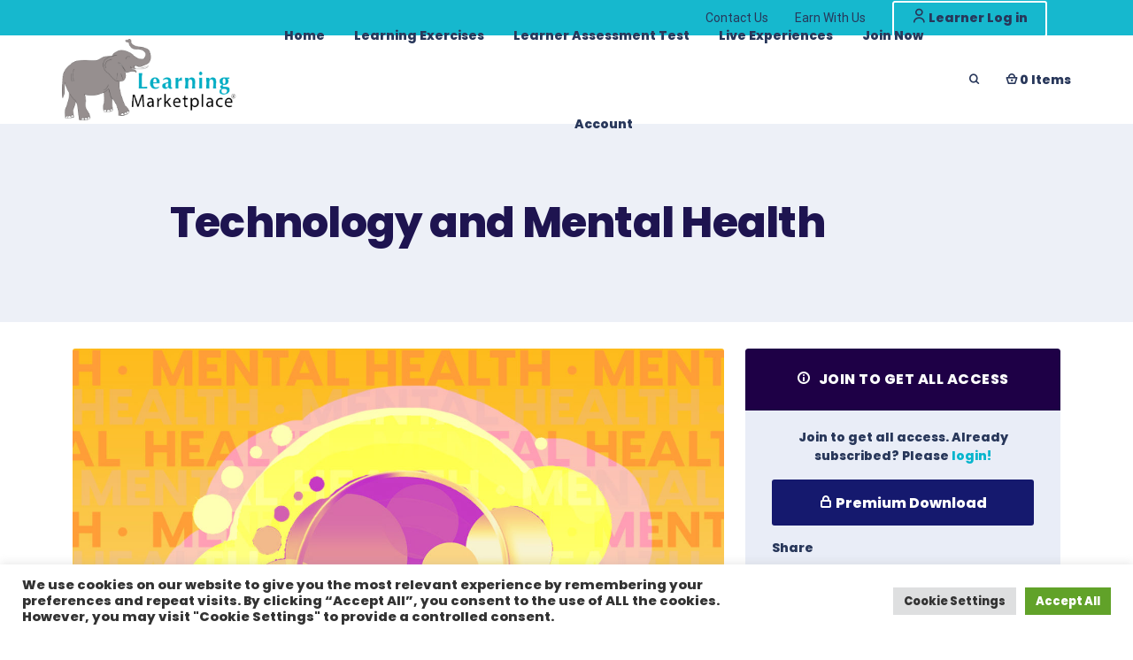

--- FILE ---
content_type: text/css
request_url: https://thelearningmarketplace.com/wp-content/themes/mayosis-child/css/essential.css?ver=3.7.0
body_size: 37772
content:
@charset "UTF-8";


@media (max-width: 767px) {
    .edd_download_columns_0 .edd_download, .edd_download_columns_3 .edd_download {
        width:100%
    }

    .dm_no_border .vc_column-inner {
        border:none !important
    }

    body {
        overflow-x:hidden
    }

    .btn_a, .btn_b {
        min-width: 100%;
        margin:0 !important
    }

    .dm_clients img {
        max-width:140px
    }

    .dm_pricing_table {
        margin-bottom:30px
    }

    .button-sub-right {
        padding:0
    }

    #fes-save-as-draft {
        margin-bottom: 20px
    }

    .fes-vendor-menu [class * =" icon-"], .fes-vendor-menu [class^=icon-] {
        display:block
    }

    .multiple_pricing input[type=text] {
        padding:13px 5px !important
    }

    nav.fes-vendor-menu {
        padding:15px
    }

    .photo-subscription-box a {
        width: 100%;
        margin-top:0
    }

    .photo-subscription-box a, .photo-subscription-box h3 {
        flex:0 0 auto !important
    }

    .media-style-d-favorite {
        flex-wrap:wrap
    }

    .subscribe-box-price-content .button {
        display: block;
        font-size:14px !important
    }

    .mobile-nav {
        margin-top:10px
    }

    .logo_box img {
        margin:0 auto
    }

    .user-information-ex-dashboard {
        bottom: 0 !important;
        width: 100% !important;
        background: rgba(116, 116, 148, .39);
        left: 0 !important;
        padding:5px 25px
    }

    nav.fes-vendor-menu {
        margin-bottom:40px
    }

    nav.fes-vendor-menu ul li {
        text-align:left
    }

    nav.fes-vendor-menu ul li a {
        font-size: 14px !important;
        line-height:20px !important
    }

    .mayofes-order-flex-data {
        font-size: 15px;
        line-height:25px
    }

    .mayofes-order-flex-data {
        padding: 20px;
        width: 100%;
        flex:auto !important
    }

    .mayofes-flex-order-auto {
        text-align:left !important
    }

    .vendor-dashboard-boxes {
        overflow:scroll
    }

    .edd-table {
        overflow:visible
    }

    .extended-dasboard-tab {
        position: relative;
        padding-bottom:60px
    }

    .user-extended-dasboard {
        overflow:hidden
    }

    .extended-tab-content {
        padding:0 15px
    }
}

@media (max-width: 1049px) {
    .fes_dashboard_menu {
        width:100% !important
    }

    #searchoverlay .search {
        left: 0 !important;
        right: 0 !important;
        width:80% !important
    }

    .block_of_dual_button a {
        margin-bottom:12px
    }
}

@media (min-width: 768px) {
    .main-menu .navbar-nav > li {
        float:left
    }

    .dm-inner-content {
        padding-left: 0 !important;
        padding-right:0 !important
    }

    .main-menu .navbar-right .dropdown-menu {
        left: 0;
        right:auto !important
    }

    .edd_download_columns_0 .edd_download, .edd_download_columns_3 .edd_download {
        width:49%
    }

    #edd_download_pagination {
        margin-top: 60px;
        width: 100%;
        text-align: center;
        display: block;
        margin-left:41%
    }
}

@media (min-width: 992px) {
    .edd_download_columns_0 .edd_download, .edd_download_columns_3 .edd_download {
        width:33%
    }
}

@media (min-width: 1200px) {
    .dm_double_hero_left .vc_column-inner {
        padding-left: 390px !important;
        padding-right:120px !important
    }

    .dm_double_hero_right .vc_column-inner {
        padding-left: 112px !important;
        padding-right:385px !important
    }

    ul.recent_image_block {
        margin: 0 -8px 0 -7px;
        padding-top:10px
    }

    .product--grid--elementor ul.recent_image_block {
        margin: 0 !important;
        padding-top: 10px;
        display: flex;
        width: 100%;
        flex-wrap: wrap;
        flex-direction:row
    }

    .home_hero .product-search-form {
        padding:0 200px
    }

    .product--grid--elementor {
        margin:0 -10px 0 -7px
    }

    .compact-container {
        max-width:800px
    }
}

.dec.quantity-change-button, .inc.quantity-change-button {
    display:none
}

@media (min-width: 1400px) {
    .cart_top_1 .cart_widget .mini_cart {
        min-width:360px
    }
}

.edd_downloads_list.edd_download_columns_3 {
    display: flex;
    width: 100%;
    flex-wrap:wrap
}

.mayofilter-orderby {
    width: auto;
    max-width: 100%;
    border:none
}

.mayofilter-edd-sorting {
    float:right
}

@media (max-width: 990px) {
    .single_main_header_products .single-product-buttons a.edd-fd-button {
        min-width: 100% !important;
        margin-bottom:15px
    }

    .single_main_header_products .single-product-buttons .social-button {
        display: block;
        text-align: center;
        margin-top:5px
    }

    .social-button-bottom {
        display:block
    }

    .free_download_block .no-padding {
        padding-left: 15px !important;
        padding-right:15px !important
    }

    #commentform .form-submit {
        width: 100%;
        float: right;
        margin-top:7px
    }

    .comment-form-author.comment-form-field, .comment-form-email.comment-form-field, .comment-form-url.comment-form-field {
        width: 100%;
        float: left;
        margin-right: 20px;
        margin-top:7px
    }
}

.heads-up {
    transform: translateY(-130%);
    transform: translate3d(0, -130%, 0);
    transition: all .95s cubic-bezier(.2, 1, .2, 1), transform .95s cubic-bezier(.2, 1, .2, 1);
    -webkit-transition:all .95s cubic-bezier(.2, 1, .2, 1), -webkit-transform .95s cubic-bezier(.2, 1, .2, 1)
}

.header-master {
    width:100%
}

.to-flex-row {
    display: -webkit-box;
    display: -ms-flexbox;
    display: flex;
    -webkit-box-orient: horizontal;
    -webkit-box-direction: normal;
    -ms-flex-direction: row;
    flex-direction: row;
    -ms-flex-wrap: nowrap;
    flex-wrap: nowrap;
    -webkit-box-align: center;
    -ms-flex-align: center;
    align-items: center;
    -webkit-box-pack: justify;
    -ms-flex-pack: justify;
    justify-content: space-between;
    height: 100%;
    padding:0 15px
}

.to-flex-col {
    max-height: 100%;
    display: -webkit-box;
    display: -ms-flexbox;
    display: flex;
    -webkit-box-orient: horizontal;
    -webkit-box-direction: normal;
    -ms-flex-direction: row;
    flex-direction: row;
    -webkit-box-align: center;
    -ms-flex-align: center;
    align-items:center
}

.th-flex-flex-middle .th-col-center {
    -webkit-box-flex: 1;
    -ms-flex: 1 1 0%;
    flex:1 1 0%
}

.th-flex-equal-sides .th-col-left, .th-flex-equal-sides .th-col-right {
    -webkit-box-flex: 1;
    -ms-flex: 1 1 0%;
    flex:1 1 0%
}

.header-top ul {
    list-style: none;
    margin: 0;
    padding:0
}

.header-top .dropdown-menu.mini_cart {
    z-index:9999
}

.header-search-form input[type=search], .header-search-form input[type=text], .header-search-form select {
    padding:0 20px
}

.header-search-form {
    padding:0 15px
}

.custom-button {
    line-height: 22px;
    max-height: 40px;
    padding: 7px 20px 10px;
    background: #549a08;
    border-radius: 3px;
    color: #fff;
    margin: 0 15px;
    border: 2px solid #549a08;
    transition:all .25s
}

.ghost-button {
    background:0 0 !important
}

.code-blocks {
    list-style: none;
    margin: 0;
    padding:0 15px
}

.popover, .tooltip, button, select {
    text-transform:none
}

.breadcrumb, .carousel-indicators, .dropdown-menu, .media-list, .nav, .pager {
    list-style:none
}

.label, sub, sup {
    vertical-align:baseline
}

hr, img {
    border:0
}

body, figure {
    margin:0
}

.btn-group > .btn-group, .btn-toolbar .btn, .btn-toolbar .btn-group, .btn-toolbar .input-group, .col-xs-1, .col-xs-10, .col-xs-11, .col-xs-12, .col-xs-2, .col-xs-3, .col-xs-4, .col-xs-5, .col-xs-6, .col-xs-7, .col-xs-8, .col-xs-9, .dropdown-menu {
    float:left
}

.navbar-fixed-bottom .navbar-collapse, .navbar-fixed-top .navbar-collapse, .pre-scrollable {
    max-height:340px
}

html {
/*    font-family: -apple-system, BlinkMacSystemFont, "Segoe UI", Roboto, Oxygen-Sans, Ubuntu, Cantarell, "Helvetica Neue", sans-serif;*/
    -webkit-text-size-adjust: 100%;
    font-size:16px
}

article, aside, details, figcaption, figure, footer, header, hgroup, main, menu, nav, section, summary {
    display:block
}

a {
    background-color:transparent
}

a:active, a:hover {
    outline:0
}

b, optgroup, strong {
    font-weight:700
}

dfn {
    font-style:italic
}

h1 {
    margin:.67em 0
}

mark {
    color: #000;
    background:#ff0
}

sub, sup {
    position: relative;
    font-size: 75%;
    line-height:0
}

sup {
    top:-.5em
}

sub {
    bottom:-.25em
}

img {
    vertical-align:middle
}

svg:not(:root) {
    overflow:hidden
}

hr {
    height: 0;
    -webkit-box-sizing: content-box;
    -moz-box-sizing: content-box;
    box-sizing:content-box
}

*, :after, :before, input[type=checkbox], input[type=radio] {
    -webkit-box-sizing: border-box;
    -moz-box-sizing:border-box
}

pre, textarea {
    overflow:auto
}

code, kbd, pre, samp {
    font-size:1em
}

button, input, optgroup, select, textarea {
    margin: 0;
    font: inherit;
    color:inherit
}

.glyphicon, .popover, .tooltip, address {
    font-style:normal
}

button {
    overflow:visible
}

button, html input[type=button], input[type=reset], input[type=submit] {
    -webkit-appearance: button;
    cursor:pointer
}

button[disabled], html input[disabled] {
    cursor:default
}

button::-moz-focus-inner, input::-moz-focus-inner {
    padding: 0;
    border:0
}

input[type=checkbox], input[type=radio] {
    box-sizing: border-box;
    padding:0
}

input[type=number]::-webkit-inner-spin-button, input[type=number]::-webkit-outer-spin-button {
    height:auto
}

input[type=search]::-webkit-search-cancel-button, input[type=search]::-webkit-search-decoration {
    -webkit-appearance:none
}

table {
    border-spacing: 0;
    border-collapse:collapse
}

td, th {
    padding:0
}

@media print {
    blockquote, img, pre, tr {
        page-break-inside:avoid
    }

    *, :after, :before {
        color: #000 !important;
        text-shadow: none !important;
        background: 0 0 !important;
        -webkit-box-shadow: none !important;
        box-shadow:none !important
    }

    a, a:visited {
        text-decoration:underline
    }

    a[href]:after {
        content: " (" attr(href) ")"
    }

    abbr[title]:after {
        content: " (" attr(title) ")"
    }

    a[href^="#"]: after, a[href^="javascript:"]:after {
        content: ""
    }

    blockquote, pre {
        border:1px solid #999
    }

    thead {
        display:table-header-group
    }

    img {
        max-width:100% !important
    }

    h2, h3, p {
        orphans: 3;
        widows:3
    }

    h2, h3 {
        page-break-after:avoid
    }

    .navbar {
        display:none
    }

    .btn > .caret, .dropup > .btn > .caret {
        border-top-color:#000 !important
    }

    .label {
        border:1px solid #000
    }

    .table {
        border-collapse:collapse !important
    }

    .table td, .table th {
        background-color:#fff !important
    }

    .table-bordered td, .table-bordered th {
        border:1px solid #ddd !important
    }
}

.btn, .btn-danger.active, .btn-danger:active, .btn-default.active, .btn-default:active, .btn-info.active, .btn-info:active, .btn-primary.active, .btn-primary:active, .btn-success.active, .btn-success:active, .btn-warning.active, .btn-warning:active, .btn.active, .btn:active, .dropdown-menu > .disabled > a:focus, .dropdown-menu > .disabled > a:hover, .form-control, .navbar-toggle, .open > .dropdown-toggle.btn-danger, .open > .dropdown-toggle.btn-default, .open > .dropdown-toggle.btn-info, .open > .dropdown-toggle.btn-primary, .open > .dropdown-toggle.btn-success, .open > .dropdown-toggle.btn-warning {
    background-image:none
}

.dropdown-menu, .modal-content {
    -webkit-background-clip:padding-box
}

.img-thumbnail, body {
    background-color:#fff
}

*, :after, :before {
    box-sizing:border-box
}

html {
    -webkit-tap-highlight-color:transparent
}

body {
/*    font-family: -apple-system, BlinkMacSystemFont, "Segoe UI", Roboto, Oxygen-Sans, Ubuntu, Cantarell, "Helvetica Neue", sans-serif;*/
    font-size: 16px;
    line-height: 30px;
    color:#333
}

button, input, select, textarea {
    font-family: inherit;
    font-size: inherit;
    line-height:inherit
}

a {
    color: #3c465a;
    text-decoration:none
}

.carousel-inner > .item > a > img, .carousel-inner > .item > img, .img-responsive, .thumbnail a > img, .thumbnail > img {
    display: block;
    max-width: 100%;
    height:auto
}

.img-rounded {
    border-radius:6px
}

.img-thumbnail {
    display: inline-block;
    max-width: 100%;
    height: auto;
    padding: 4px;
    line-height: 1.42857143;
    border: 1px solid #ddd;
    border-radius: 4px;
    -webkit-transition: all .2s ease-in-out;
    -o-transition: all .2s ease-in-out;
    transition:all .2s ease-in-out
}

.img-circle {
    border-radius:50% !important
}

hr {
    margin-top: 20px;
    margin-bottom: 20px;
    border-top:1px solid #eee
}

.sr-only {
    position: absolute;
    width: 1px;
    height: 1px;
    padding: 0;
    margin: -1px;
    overflow: hidden;
    clip: rect(0, 0, 0, 0);
    border:0
}

.sr-only-focusable:active, .sr-only-focusable:focus {
    position: static;
    width: auto;
    height: auto;
    margin: 0;
    overflow: visible;
    clip:auto
}

[role=button] {
    cursor:pointer
}

.h1, .h2, .h3, .h4, .h5, .h6, h1, h2, h3, h4, h5, h6 {
    font-family: inherit;
    font-weight: 500;
    line-height: 1.1;
    color:inherit
}

.h1 .small, .h1 small, .h2 .small, .h2 small, .h3 .small, .h3 small, .h4 .small, .h4 small, .h5 .small, .h5 small, .h6 .small, .h6 small, h1 .small, h1 small, h2 .small, h2 small, h3 .small, h3 small, h4 .small, h4 small, h5 .small, h5 small, h6 .small, h6 small {
    font-weight: 400;
    line-height: 1;
    color:#777
}

.h1, .h2, .h3, .h4, h1, h2, h3, h4 {
    font-weight:700
}

.h1, .h2, .h3, h1, h2, h3 {
    margin-top: 20px;
    margin-bottom:10px
}

.h1 .small, .h1 small, .h2 .small, .h2 small, .h3 .small, .h3 small, h1 .small, h1 small, h2 .small, h2 small, h3 .small, h3 small {
    font-size:65%
}

.h4, .h5, .h6, h4, h5, h6 {
    margin-top: 10px;
    margin-bottom:10px
}

.h4 .small, .h4 small, .h5 .small, .h5 small, .h6 .small, .h6 small, h4 .small, h4 small, h5 .small, h5 small, h6 .small, h6 small {
    font-size:75%
}

.h1, h1 {
    font-size: 3rem;
    line-height: 1.25;
    font-weight: 700;
    letter-spacing:0
}

.h2, h2 {
    font-size: 2.25rem;
    line-height: 1.25;
    letter-spacing: 0;
    font-weight:700
}

.h3, h3 {
    font-size: 1.75rem;
    line-height: 1.3;
    font-weight:700
}

.h4, h4 {
    font-size: 1.5rem;
    line-height: 1.5;
    font-weight:700
}

.h5, h5 {
    font-weight: 700;
    font-size: 1.25rem;
    line-height:1.5
}

.h6, h6 {
    font-size: 1.125rem;
    font-weight: 700;
    line-height: 1.75;
    letter-spacing:.5px
}

p {
    margin: 0 0 10px;
    padding:0
}

.lead {
    margin-bottom: 20px;
    font-size: 16px;
    font-weight: 300;
    line-height:1.4
}

.alert .alert-link, .badge, .close, .label, dt, kbd kbd {
    font-weight:700
}

address, blockquote .small, blockquote footer, blockquote small, dd, dt, pre {
    line-height:1.42857143
}

@media (min-width: 768px) {
    .lead {
        font-size:21px
    }
}

.small, small {
    font-size:85%
}

.mark, mark {
    padding: .2em;
    background-color:#fcf8e3
}

.list-inline, .list-unstyled {
    padding-left: 0;
    list-style:none
}

.text-left {
    text-align:left
}

.text-right {
    text-align:right
}

.text-center {
    text-align:center
}

.text-justify {
    text-align:justify
}

.text-nowrap {
    white-space:nowrap
}

.text-lowercase {
    text-transform:lowercase
}

.text-uppercase {
    text-transform:uppercase
}

.text-capitalize {
    text-transform:capitalize
}

.text-muted {
    color:#777
}

.text-primary {
    color:#3c465a
}

a.text-primary:focus, a.text-primary:hover {
    color:#286090
}

.text-success {
    color:#3c763d
}

a.text-success:focus, a.text-success:hover {
    color:#2b542c
}

.text-info {
    color:#31708f
}

a.text-info:focus, a.text-info:hover {
    color:#245269
}

.text-warning {
    color:#8a6d3b
}

a.text-warning:focus, a.text-warning:hover {
    color:#66512c
}

.text-danger {
    color:#a94442
}

a.text-danger:focus, a.text-danger:hover {
    color:#843534
}

.bg-primary {
    color: #fff;
    background-color:#3c465a
}

a.bg-primary:focus, a.bg-primary:hover {
    background-color:#286090
}

.bg-success {
    background-color:#dff0d8
}

a.bg-success:focus, a.bg-success:hover {
    background-color:#c1e2b3
}

.bg-info {
    background-color:#d9edf7
}

a.bg-info:focus, a.bg-info:hover {
    background-color:#afd9ee
}

.bg-warning {
    background-color:#fcf8e3
}

a.bg-warning:focus, a.bg-warning:hover {
    background-color:#f7ecb5
}

.bg-danger {
    background-color:#f2dede
}

a.bg-danger:focus, a.bg-danger:hover {
    background-color:#e4b9b9
}

pre code, table {
    background-color:transparent
}

.page-header {
    padding-bottom: 9px;
    margin: 40px 0 20px;
    border-bottom:1px solid #eee
}

address, dl, legend {
    margin-bottom:20px
}

dl, ol, ul {
    margin-top:0
}

blockquote ol:last-child, blockquote p:last-child, blockquote ul:last-child, ol ol, ol ul, ul ol, ul ul {
    margin-bottom:0
}

ol, ul {
    margin-bottom:10px
}

.list-inline {
    margin-left:-5px
}

.list-inline > li {
    display: inline-block;
    padding-right: 5px;
    padding-left:5px
}

dd {
    margin-left:0
}

@media (min-width: 768px) {
    .dl-horizontal dt {
        float: left;
        width: 160px;
        overflow: hidden;
        clear: left;
        text-align: right;
        text-overflow: ellipsis;
        white-space:nowrap
    }

    .dl-horizontal dd {
        margin-left:180px
    }

    .container {
        width:750px
    }
}

abbr[data-original-title], abbr[title] {
    cursor: help;
    border-bottom:1px dotted #777
}

.initialism {
    font-size: 90%;
    text-transform:uppercase
}

.wp-block-quote.is-large, .wp-block-quote.is-style-large {
    margin: 0 0 16px;
    padding: 30px 30px;
    border-radius: 3px;
    background: #edf0f7;
    width:100%
}

blockquote {
    padding: 30px 30px;
    margin-bottom: 30px;
    font-size: 18px;
    border-left: 4px solid #5a00f0;
    line-height: 30px;
    background: #edf0f7;
    border-radius:3px
}

blockquote .small, blockquote footer, blockquote small {
    display: block;
    font-size: 80%;
    color:#777
}

legend, pre {
    display: block;
    color:#333
}

blockquote .small:before, blockquote footer:before, blockquote small:before {
    content: '\2014 \00A0'
}

.blockquote-reverse, blockquote.pull-right {
    padding-right: 15px;
    padding-left: 0;
    text-align: right;
    border-right: 5px solid #eee;
    border-left:0
}

code, kbd {
    padding: 2px 4px;
    font-size:90%
}

caption, th {
    text-align:left
}

.blockquote-reverse .small:before, .blockquote-reverse footer:before, .blockquote-reverse small:before, blockquote.pull-right .small:before, blockquote.pull-right footer:before, blockquote.pull-right small:before {
    content: ''
}

.blockquote-reverse .small:after, .blockquote-reverse footer:after, .blockquote-reverse small:after, blockquote.pull-right .small:after, blockquote.pull-right footer:after, blockquote.pull-right small:after {
    content: '\00A0 \2014'
}

code, kbd, pre, samp {
/*    font-family: Menlo, Monaco, Consolas, "Courier New", monospace*/
}

code {
    color: #c7254e;
    background-color: #f9f2f4;
    border-radius:4px
}

kbd {
    color: #fff;
    background-color: #333;
    border-radius: 3px;
    -webkit-box-shadow: inset 0 -1px 0 rgba(0, 0, 0, .25);
    box-shadow:inset 0 -1px 0 rgba(0, 0, 0, .25)
}

kbd kbd {
    padding: 0;
    font-size: 100%;
    -webkit-box-shadow: none;
    box-shadow:none
}

pre code {
    padding: 0;
    font-size: inherit;
    color: inherit;
    white-space: pre-wrap;
    border-radius:0
}

.container, .container-fluid {
    margin-right: auto;
    margin-left: auto;
    padding-right: 15px;
    padding-left:15px
}

.pre-scrollable {
    overflow-y:scroll
}

@media (min-width: 992px) {
    .container {
        width:970px
    }
}

@media (min-width: 1200px) {
    .container {
        width:1170px
    }
}

.row {
    margin-right: -15px;
    margin-left:-15px
}

.col-lg-1, .col-lg-10, .col-lg-11, .col-lg-12, .col-lg-2, .col-lg-3, .col-lg-4, .col-lg-5, .col-lg-6, .col-lg-7, .col-lg-8, .col-lg-9, .col-md-1, .col-md-10, .col-md-11, .col-md-12, .col-md-2, .col-md-3, .col-md-4, .col-md-5, .col-md-6, .col-md-7, .col-md-8, .col-md-9, .col-sm-1, .col-sm-10, .col-sm-11, .col-sm-12, .col-sm-2, .col-sm-3, .col-sm-4, .col-sm-5, .col-sm-6, .col-sm-7, .col-sm-8, .col-sm-9, .col-xs-1, .col-xs-10, .col-xs-11, .col-xs-12, .col-xs-2, .col-xs-3, .col-xs-4, .col-xs-5, .col-xs-6, .col-xs-7, .col-xs-8, .col-xs-9 {
    position: relative;
    min-height:1px
}

.col-xs-12 {
    width:100%
}

.col-xs-11 {
    width:91.66666667%
}

.col-xs-10 {
    width:83.33333333%
}

.col-xs-9 {
    width:75%
}

.col-xs-8 {
    width:66.66666667%
}

.col-xs-7 {
    width:58.33333333%
}

.col-xs-6 {
    width:50%
}

.col-xs-5 {
    width:41.66666667%
}

.col-xs-4 {
    width:33.33333333%
}

.col-xs-3 {
    width:25%
}

.col-xs-2 {
    width:16.66666667%
}

.col-xs-1 {
    width:8.33333333%
}

.col-xs-pull-12 {
    right:100%
}

.col-xs-pull-11 {
    right:91.66666667%
}

.col-xs-pull-10 {
    right:83.33333333%
}

.col-xs-pull-9 {
    right:75%
}

.col-xs-pull-8 {
    right:66.66666667%
}

.col-xs-pull-7 {
    right:58.33333333%
}

.col-xs-pull-6 {
    right:50%
}

.col-xs-pull-5 {
    right:41.66666667%
}

.col-xs-pull-4 {
    right:33.33333333%
}

.col-xs-pull-3 {
    right:25%
}

.col-xs-pull-2 {
    right:16.66666667%
}

.col-xs-pull-1 {
    right:8.33333333%
}

.col-xs-pull-0 {
    right:auto
}

.col-xs-push-12 {
    left:100%
}

.col-xs-push-11 {
    left:91.66666667%
}

.col-xs-push-10 {
    left:83.33333333%
}

.col-xs-push-9 {
    left:75%
}

.col-xs-push-8 {
    left:66.66666667%
}

.col-xs-push-7 {
    left:58.33333333%
}

.col-xs-push-6 {
    left:50%
}

.col-xs-push-5 {
    left:41.66666667%
}

.col-xs-push-4 {
    left:33.33333333%
}

.col-xs-push-3 {
    left:25%
}

.col-xs-push-2 {
    left:16.66666667%
}

.col-xs-push-1 {
    left:8.33333333%
}

.col-xs-push-0 {
    left:auto
}

.col-xs-offset-12 {
    margin-left:100%
}

.col-xs-offset-11 {
    margin-left:91.66666667%
}

.col-xs-offset-10 {
    margin-left:83.33333333%
}

.col-xs-offset-9 {
    margin-left:75%
}

.col-xs-offset-8 {
    margin-left:66.66666667%
}

.col-xs-offset-7 {
    margin-left:58.33333333%
}

.col-xs-offset-6 {
    margin-left:50%
}

.col-xs-offset-5 {
    margin-left:41.66666667%
}

.col-xs-offset-4 {
    margin-left:33.33333333%
}

.col-xs-offset-3 {
    margin-left:25%
}

.col-xs-offset-2 {
    margin-left:16.66666667%
}

.col-xs-offset-1 {
    margin-left:8.33333333%
}

.col-xs-offset-0 {
    margin-left:0
}

@media (min-width: 768px) {
    .col-sm-1, .col-sm-10, .col-sm-11, .col-sm-12, .col-sm-2, .col-sm-3, .col-sm-4, .col-sm-5, .col-sm-6, .col-sm-7, .col-sm-8, .col-sm-9 {
        float:left
    }

    .col-sm-12 {
        width:100%
    }

    .col-sm-11 {
        width:91.66666667%
    }

    .col-sm-10 {
        width:83.33333333%
    }

    .col-sm-9 {
        width:75%
    }

    .col-sm-8 {
        width:66.66666667%
    }

    .col-sm-7 {
        width:58.33333333%
    }

    .col-sm-6 {
        width:50%
    }

    .col-sm-5 {
        width:41.66666667%
    }

    .col-sm-4 {
        width:33.33333333%
    }

    .col-sm-3 {
        width:25%
    }

    .col-sm-2 {
        width:16.66666667%
    }

    .col-sm-1 {
        width:8.33333333%
    }

    .col-sm-pull-12 {
        right:100%
    }

    .col-sm-pull-11 {
        right:91.66666667%
    }

    .col-sm-pull-10 {
        right:83.33333333%
    }

    .col-sm-pull-9 {
        right:75%
    }

    .col-sm-pull-8 {
        right:66.66666667%
    }

    .col-sm-pull-7 {
        right:58.33333333%
    }

    .col-sm-pull-6 {
        right:50%
    }

    .col-sm-pull-5 {
        right:41.66666667%
    }

    .col-sm-pull-4 {
        right:33.33333333%
    }

    .col-sm-pull-3 {
        right:25%
    }

    .col-sm-pull-2 {
        right:16.66666667%
    }

    .col-sm-pull-1 {
        right:8.33333333%
    }

    .col-sm-pull-0 {
        right:auto
    }

    .col-sm-push-12 {
        left:100%
    }

    .col-sm-push-11 {
        left:91.66666667%
    }

    .col-sm-push-10 {
        left:83.33333333%
    }

    .col-sm-push-9 {
        left:75%
    }

    .col-sm-push-8 {
        left:66.66666667%
    }

    .col-sm-push-7 {
        left:58.33333333%
    }

    .col-sm-push-6 {
        left:50%
    }

    .col-sm-push-5 {
        left:41.66666667%
    }

    .col-sm-push-4 {
        left:33.33333333%
    }

    .col-sm-push-3 {
        left:25%
    }

    .col-sm-push-2 {
        left:16.66666667%
    }

    .col-sm-push-1 {
        left:8.33333333%
    }

    .col-sm-push-0 {
        left:auto
    }

    .col-sm-offset-12 {
        margin-left:100%
    }

    .col-sm-offset-11 {
        margin-left:91.66666667%
    }

    .col-sm-offset-10 {
        margin-left:83.33333333%
    }

    .col-sm-offset-9 {
        margin-left:75%
    }

    .col-sm-offset-8 {
        margin-left:66.66666667%
    }

    .col-sm-offset-7 {
        margin-left:58.33333333%
    }

    .col-sm-offset-6 {
        margin-left:50%
    }

    .col-sm-offset-5 {
        margin-left:41.66666667%
    }

    .col-sm-offset-4 {
        margin-left:33.33333333%
    }

    .col-sm-offset-3 {
        margin-left:25%
    }

    .col-sm-offset-2 {
        margin-left:16.66666667%
    }

    .col-sm-offset-1 {
        margin-left:8.33333333%
    }

    .col-sm-offset-0 {
        margin-left:0
    }
}

@media (min-width: 992px) {
    .col-md-1, .col-md-10, .col-md-11, .col-md-12, .col-md-2, .col-md-3, .col-md-4, .col-md-5, .col-md-6, .col-md-7, .col-md-8, .col-md-9 {
        float:left
    }

    .col-md-12 {
        width:100%
    }

    .col-md-11 {
        width:91.66666667%
    }

    .col-md-10 {
        width:83.33333333%
    }

    .col-md-9 {
        width:75%
    }

    .col-md-8 {
        width:66.66666667%
    }

    .col-md-7 {
        width:58.33333333%
    }

    .col-md-6 {
        width:50%
    }

    .col-md-5 {
        width:41.66666667%
    }

    .col-md-4 {
        width:33.33333333%
    }

    .col-md-3 {
        width:25%
    }

    .col-md-2 {
        width:16.66666667%
    }

    .col-md-1 {
        width:8.33333333%
    }

    .col-md-pull-12 {
        right:100%
    }

    .col-md-pull-11 {
        right:91.66666667%
    }

    .col-md-pull-10 {
        right:83.33333333%
    }

    .col-md-pull-9 {
        right:75%
    }

    .col-md-pull-8 {
        right:66.66666667%
    }

    .col-md-pull-7 {
        right:58.33333333%
    }

    .col-md-pull-6 {
        right:50%
    }

    .col-md-pull-5 {
        right:41.66666667%
    }

    .col-md-pull-4 {
        right:33.33333333%
    }

    .col-md-pull-3 {
        right:25%
    }

    .col-md-pull-2 {
        right:16.66666667%
    }

    .col-md-pull-1 {
        right:8.33333333%
    }

    .col-md-pull-0 {
        right:auto
    }

    .col-md-push-12 {
        left:100%
    }

    .col-md-push-11 {
        left:91.66666667%
    }

    .col-md-push-10 {
        left:83.33333333%
    }

    .col-md-push-9 {
        left:75%
    }

    .col-md-push-8 {
        left:66.66666667%
    }

    .col-md-push-7 {
        left:58.33333333%
    }

    .col-md-push-6 {
        left:50%
    }

    .col-md-push-5 {
        left:41.66666667%
    }

    .col-md-push-4 {
        left:33.33333333%
    }

    .col-md-push-3 {
        left:25%
    }

    .col-md-push-2 {
        left:16.66666667%
    }

    .col-md-push-1 {
        left:8.33333333%
    }

    .col-md-push-0 {
        left:auto
    }

    .col-md-offset-12 {
        margin-left:100%
    }

    .col-md-offset-11 {
        margin-left:91.66666667%
    }

    .col-md-offset-10 {
        margin-left:83.33333333%
    }

    .col-md-offset-9 {
        margin-left:75%
    }

    .col-md-offset-8 {
        margin-left:66.66666667%
    }

    .col-md-offset-7 {
        margin-left:58.33333333%
    }

    .col-md-offset-6 {
        margin-left:50%
    }

    .col-md-offset-5 {
        margin-left:41.66666667%
    }

    .col-md-offset-4 {
        margin-left:33.33333333%
    }

    .col-md-offset-3 {
        margin-left:25%
    }

    .col-md-offset-2 {
        margin-left:16.66666667%
    }

    .col-md-offset-1 {
        margin-left:8.33333333%
    }

    .col-md-offset-0 {
        margin-left:0
    }
}

@media (min-width: 1200px) {
    .col-lg-1, .col-lg-10, .col-lg-11, .col-lg-12, .col-lg-2, .col-lg-3, .col-lg-4, .col-lg-5, .col-lg-6, .col-lg-7, .col-lg-8, .col-lg-9 {
        float:left
    }

    .col-lg-12 {
        width:100%
    }

    .col-lg-11 {
        width:91.66666667%
    }

    .col-lg-10 {
        width:83.33333333%
    }

    .col-lg-9 {
        width:75%
    }

    .col-lg-8 {
        width:66.66666667%
    }

    .col-lg-7 {
        width:58.33333333%
    }

    .col-lg-6 {
        width:50%
    }

    .col-lg-5 {
        width:41.66666667%
    }

    .col-lg-4 {
        width:33.33333333%
    }

    .col-lg-3 {
        width:25%
    }

    .col-lg-2 {
        width:16.66666667%
    }

    .col-lg-1 {
        width:8.33333333%
    }

    .col-lg-pull-12 {
        right:100%
    }

    .col-lg-pull-11 {
        right:91.66666667%
    }

    .col-lg-pull-10 {
        right:83.33333333%
    }

    .col-lg-pull-9 {
        right:75%
    }

    .col-lg-pull-8 {
        right:66.66666667%
    }

    .col-lg-pull-7 {
        right:58.33333333%
    }

    .col-lg-pull-6 {
        right:50%
    }

    .col-lg-pull-5 {
        right:41.66666667%
    }

    .col-lg-pull-4 {
        right:33.33333333%
    }

    .col-lg-pull-3 {
        right:25%
    }

    .col-lg-pull-2 {
        right:16.66666667%
    }

    .col-lg-pull-1 {
        right:8.33333333%
    }

    .col-lg-pull-0 {
        right:auto
    }

    .col-lg-push-12 {
        left:100%
    }

    .col-lg-push-11 {
        left:91.66666667%
    }

    .col-lg-push-10 {
        left:83.33333333%
    }

    .col-lg-push-9 {
        left:75%
    }

    .col-lg-push-8 {
        left:66.66666667%
    }

    .col-lg-push-7 {
        left:58.33333333%
    }

    .col-lg-push-6 {
        left:50%
    }

    .col-lg-push-5 {
        left:41.66666667%
    }

    .col-lg-push-4 {
        left:33.33333333%
    }

    .col-lg-push-3 {
        left:25%
    }

    .col-lg-push-2 {
        left:16.66666667%
    }

    .col-lg-push-1 {
        left:8.33333333%
    }

    .col-lg-push-0 {
        left:auto
    }

    .col-lg-offset-12 {
        margin-left:100%
    }

    .col-lg-offset-11 {
        margin-left:91.66666667%
    }

    .col-lg-offset-10 {
        margin-left:83.33333333%
    }

    .col-lg-offset-9 {
        margin-left:75%
    }

    .col-lg-offset-8 {
        margin-left:66.66666667%
    }

    .col-lg-offset-7 {
        margin-left:58.33333333%
    }

    .col-lg-offset-6 {
        margin-left:50%
    }

    .col-lg-offset-5 {
        margin-left:41.66666667%
    }

    .col-lg-offset-4 {
        margin-left:33.33333333%
    }

    .col-lg-offset-3 {
        margin-left:25%
    }

    .col-lg-offset-2 {
        margin-left:16.66666667%
    }

    .col-lg-offset-1 {
        margin-left:8.33333333%
    }

    .col-lg-offset-0 {
        margin-left:0
    }
}

caption {
    padding-top: 8px;
    padding-bottom: 8px;
    color:#777
}

fieldset, legend {
    padding: 0;
    border:0
}

fieldset {
    min-width: 0;
    margin:0
}

legend {
    width: 100%;
    font-size: 21px;
    line-height:inherit
}

label {
    display: inline-block;
    max-width: 100%;
    margin-bottom:5px
}

input[type=search] {
    -webkit-box-sizing: border-box;
    -moz-box-sizing: border-box;
    box-sizing: border-box;
    -webkit-appearance:none
}

input[type=checkbox], input[type=radio] {
    margin: 4px 0 0;
    line-height:normal
}

.form-control, output {
    font-size: 16px;
    line-height: 1.42857143;
    color: #555;
    display:block
}

input[type=file] {
    display:block
}

input[type=range] {
    display: block;
    width:100%
}

select[multiple], select[size] {
    height:auto
}

input[type=checkbox]:focus, input[type=file]:focus, input[type=radio]:focus {
    outline: -webkit-focus-ring-color auto 5px;
    outline-offset:-2px
}

output {
    padding-top:7px
}

.form-control {
    width: 100%;
    height: 34px;
    padding: 6px 12px;
    background-color: #fff;
    border: 1px solid #ccc;
    border-radius: 4px;
    -webkit-box-shadow: inset 0 1px 1px rgba(0, 0, 0, .075);
    box-shadow: inset 0 1px 1px rgba(0, 0, 0, .075);
    -webkit-transition: border-color ease-in-out .15s, -webkit-box-shadow ease-in-out .15s;
    -o-transition: border-color ease-in-out .15s, box-shadow ease-in-out .15s;
    transition:border-color ease-in-out .15s, box-shadow ease-in-out .15s
}

.form-control:focus {
    border-color: #66afe9;
    outline: 0;
    -webkit-box-shadow: inset 0 1px 1px rgba(0, 0, 0, .075), 0 0 8px rgba(102, 175, 233, .6);
    box-shadow:inset 0 1px 1px rgba(0, 0, 0, .075), 0 0 8px rgba(102, 175, 233, .6)
}

.form-control::-moz-placeholder {
    color: #999;
    opacity:1
}

.form-control:-ms-input-placeholder {
    color:#999
}

.form-control::-webkit-input-placeholder {
    color:#999
}

.has-success .checkbox, .has-success .checkbox-inline, .has-success .control-label, .has-success .form-control-feedback, .has-success .help-block, .has-success .radio, .has-success .radio-inline, .has-success.checkbox label, .has-success.checkbox-inline label, .has-success.radio label, .has-success.radio-inline label {
    color:#3c763d
}

.form-control::-ms-expand {
    background-color: transparent;
    border:0
}

.form-control[disabled], .form-control[readonly], fieldset[disabled] .form-control {
    background-color: #eee;
    opacity:1
}

.form-control[disabled], fieldset[disabled] .form-control {
    cursor:not-allowed
}

textarea.form-control {
    height:auto
}

@media screen and (-webkit-min-device-pixel-ratio: 0) {
    input[type=date].form-control, input[type=datetime-local].form-control, input[type=month].form-control, input[type=time].form-control {
        line-height:34px
    }

    .input-group-sm input[type=date], .input-group-sm input[type=datetime-local], .input-group-sm input[type=month], .input-group-sm input[type=time], input[type=date].input-sm, input[type=datetime-local].input-sm, input[type=month].input-sm, input[type=time].input-sm {
        line-height:30px
    }

    .input-group-lg input[type=date], .input-group-lg input[type=datetime-local], .input-group-lg input[type=month], .input-group-lg input[type=time], input[type=date].input-lg, input[type=datetime-local].input-lg, input[type=month].input-lg, input[type=time].input-lg {
        line-height:46px
    }
}

.form-group {
    margin-bottom:15px
}

.checkbox, .radio {
    position: relative;
    display: block;
    margin-top: 10px;
    margin-bottom:10px
}

.checkbox label, .radio label {
    min-height: 20px;
    padding-left: 20px;
    margin-bottom: 0;
    font-weight: 400;
    cursor:pointer
}

.checkbox input[type=checkbox], .checkbox-inline input[type=checkbox], .radio input[type=radio], .radio-inline input[type=radio] {
    position: absolute;
    margin-left:-20px
}

.checkbox + .checkbox, .radio + .radio {
    margin-top:-5px
}

.checkbox-inline, .radio-inline {
    position: relative;
    display: inline-block;
    padding-left: 20px;
    margin-bottom: 0;
    font-weight: 400;
    cursor:pointer
}

.checkbox-inline + .checkbox-inline, .radio-inline + .radio-inline {
    margin-top: 0;
    margin-left:10px
}

.checkbox-inline.disabled, .checkbox.disabled label, .radio-inline.disabled, .radio.disabled label, fieldset[disabled] .checkbox label, fieldset[disabled] .checkbox-inline, fieldset[disabled] .radio label, fieldset[disabled] .radio-inline, fieldset[disabled] input[type=checkbox], fieldset[disabled] input[type=radio], input[type=checkbox].disabled, input[type=checkbox][disabled], input[type=radio].disabled, input[type=radio][disabled] {
    cursor:not-allowed
}

.input-lg {
    height: 46px;
    line-height:1.3333333
}

select.input-lg {
    height: 46px;
    line-height:46px
}

select[multiple].input-lg, textarea.input-lg {
    height:auto
}

.has-feedback {
    position:relative
}

.has-feedback .form-control {
    padding-right:42.5px
}

.form-control-feedback {
    position: absolute;
    top: 0;
    right: 0;
    z-index: 2;
    display: block;
    width: 34px;
    height: 34px;
    line-height: 34px;
    text-align: center;
    pointer-events:none
}

.btn-block, input[type=button].btn-block, input[type=reset].btn-block, input[type=submit].btn-block {
    width:100%
}

.collapsing, .dropdown, .dropup {
    position:relative
}

.btn {
    display: inline-block;
    padding: 6px 12px;
    margin-bottom: 0;
    font-size: 16px;
    font-weight: 400;
    line-height: 1.42857143;
    text-align: center;
    white-space: nowrap;
    -ms-touch-action: manipulation;
    touch-action: manipulation;
    cursor: pointer;
    -webkit-user-select: none;
    -moz-user-select: none;
    -ms-user-select: none;
    user-select: none;
    border: 2px solid transparent;
    border-radius:4px
}

.btn.active.focus, .btn.active:focus, .btn.focus, .btn:active.focus, .btn:active:focus, .btn:focus {
    outline: -webkit-focus-ring-color auto 5px;
    outline-offset:-2px
}

.btn.focus, .btn:focus, .btn:hover {
    color: #333;
    text-decoration:none
}

.btn.active, .btn:active {
    outline: 0;
    -webkit-box-shadow: inset 0 3px 5px rgba(0, 0, 0, .125);
    box-shadow:inset 0 3px 5px rgba(0, 0, 0, .125)
}

.btn.disabled, .btn[disabled], fieldset[disabled] .btn {
    cursor: not-allowed;
    -webkit-box-shadow: none;
    box-shadow: none;
    opacity:.65
}

a.btn.disabled, fieldset[disabled] a.btn {
    pointer-events:none
}

.btn-default {
    color: #333;
    background-color: #fff;
    border-color:#ccc
}

.btn-default.focus, .btn-default:focus {
    color: #333;
    background-color: #fff;
    border-color:#fff
}

.btn-default.active, .btn-default:active, .btn-default:hover, .open > .dropdown-toggle.btn-default {
    color: #333;
    background-color: #e6e6e6;
    border-color:#adadad
}

.btn-default.active.focus, .btn-default.active:focus, .btn-default.active:hover, .btn-default:active.focus, .btn-default:active:focus, .btn-default:active:hover, .open > .dropdown-toggle.btn-default.focus, .open > .dropdown-toggle.btn-default:focus, .open > .dropdown-toggle.btn-default:hover {
    color: #333;
    background-color: #d4d4d4;
    border-color:#8c8c8c
}

.btn-default.disabled.focus, .btn-default.disabled:focus, .btn-default.disabled:hover, .btn-default[disabled].focus, .btn-default[disabled]:focus, .btn-default[disabled]:hover, fieldset[disabled] .btn-default.focus, fieldset[disabled] .btn-default:focus, fieldset[disabled] .btn-default:hover {
    background-color: #fff;
    border-color:#ccc
}

.btn-default .badge {
    color: #fff;
    background-color:#333
}

.btn-primary {
    color: #fff;
    background-color: #3c465a;
    border-color:#3c465a
}

.btn-primary.focus, .btn-primary:focus {
    color: #fff;
    background-color: #286090;
    border-color:#122b40
}

.btn-primary.active, .btn-primary:active, .btn-primary:hover, .open > .dropdown-toggle.btn-primary {
    color: #fff;
    background-color: #286090;
    border-color:#204d74
}

.btn-primary.active.focus, .btn-primary.active:focus, .btn-primary.active:hover, .btn-primary:active.focus, .btn-primary:active:focus, .btn-primary:active:hover, .open > .dropdown-toggle.btn-primary.focus, .open > .dropdown-toggle.btn-primary:focus, .open > .dropdown-toggle.btn-primary:hover {
    color: #fff;
    background-color: #204d74;
    border-color:#122b40
}

.btn-primary.disabled.focus, .btn-primary.disabled:focus, .btn-primary.disabled:hover, .btn-primary[disabled].focus, .btn-primary[disabled]:focus, .btn-primary[disabled]:hover, fieldset[disabled] .btn-primary.focus, fieldset[disabled] .btn-primary:focus, fieldset[disabled] .btn-primary:hover {
    background-color: #3c465a;
    border-color:#2e6da4
}

.btn-primary .badge {
    color: #3c465a;
    background-color:#fff
}

.btn-success {
    color: #fff;
    background-color: #5cb85c;
    border-color:#4cae4c
}

.btn-success.focus, .btn-success:focus {
    color: #fff;
    background-color: #449d44;
    border-color:#255625
}

.btn-success.active, .btn-success:active, .btn-success:hover, .open > .dropdown-toggle.btn-success {
    color: #fff;
    background-color: #449d44;
    border-color:#398439
}

.btn-success.active.focus, .btn-success.active:focus, .btn-success.active:hover, .btn-success:active.focus, .btn-success:active:focus, .btn-success:active:hover, .open > .dropdown-toggle.btn-success.focus, .open > .dropdown-toggle.btn-success:focus, .open > .dropdown-toggle.btn-success:hover {
    color: #fff;
    background-color: #398439;
    border-color:#255625
}

.btn-success.disabled.focus, .btn-success.disabled:focus, .btn-success.disabled:hover, .btn-success[disabled].focus, .btn-success[disabled]:focus, .btn-success[disabled]:hover, fieldset[disabled] .btn-success.focus, fieldset[disabled] .btn-success:focus, fieldset[disabled] .btn-success:hover {
    background-color: #5cb85c;
    border-color:#4cae4c
}

.btn-success .badge {
    color: #5cb85c;
    background-color:#fff
}

.btn-info {
    color: #fff;
    background-color: #5bc0de;
    border-color:#46b8da
}

.btn-info.focus, .btn-info:focus {
    color: #fff;
    background-color: #31b0d5;
    border-color:#1b6d85
}

.btn-info.active, .btn-info:active, .btn-info:hover, .open > .dropdown-toggle.btn-info {
    color: #fff;
    background-color: #31b0d5;
    border-color:#269abc
}

.btn-info.active.focus, .btn-info.active:focus, .btn-info.active:hover, .btn-info:active.focus, .btn-info:active:focus, .btn-info:active:hover, .open > .dropdown-toggle.btn-info.focus, .open > .dropdown-toggle.btn-info:focus, .open > .dropdown-toggle.btn-info:hover {
    color: #fff;
    background-color: #269abc;
    border-color:#1b6d85
}

.btn-info.disabled.focus, .btn-info.disabled:focus, .btn-info.disabled:hover, .btn-info[disabled].focus, .btn-info[disabled]:focus, .btn-info[disabled]:hover, fieldset[disabled] .btn-info.focus, fieldset[disabled] .btn-info:focus, fieldset[disabled] .btn-info:hover {
    background-color: #5bc0de;
    border-color:#46b8da
}

.btn-info .badge {
    color: #5bc0de;
    background-color:#fff
}

.btn-warning {
    color: #fff;
    background-color: #f0ad4e;
    border-color:#eea236
}

.btn-warning.focus, .btn-warning:focus {
    color: #fff;
    background-color: #ec971f;
    border-color:#985f0d
}

.btn-warning.active, .btn-warning:active, .btn-warning:hover, .open > .dropdown-toggle.btn-warning {
    color: #fff;
    background-color: #ec971f;
    border-color:#d58512
}

.btn-warning.active.focus, .btn-warning.active:focus, .btn-warning.active:hover, .btn-warning:active.focus, .btn-warning:active:focus, .btn-warning:active:hover, .open > .dropdown-toggle.btn-warning.focus, .open > .dropdown-toggle.btn-warning:focus, .open > .dropdown-toggle.btn-warning:hover {
    color: #fff;
    background-color: #d58512;
    border-color:#985f0d
}

.btn-warning.disabled.focus, .btn-warning.disabled:focus, .btn-warning.disabled:hover, .btn-warning[disabled].focus, .btn-warning[disabled]:focus, .btn-warning[disabled]:hover, fieldset[disabled] .btn-warning.focus, fieldset[disabled] .btn-warning:focus, fieldset[disabled] .btn-warning:hover {
    background-color: #f0ad4e;
    border-color:#eea236
}

.btn-warning .badge {
    color: #f0ad4e;
    background-color:#fff
}

.btn-danger {
    color: #fff;
    background-color: #d9534f;
    border-color:#d43f3a
}

.btn-danger.focus, .btn-danger:focus {
    color: #fff;
    background-color: #c9302c;
    border-color:#761c19
}

.btn-danger.active, .btn-danger:active, .btn-danger:hover, .open > .dropdown-toggle.btn-danger {
    color: #fff;
    background-color: #c9302c;
    border-color:#ac2925
}

.btn-danger.active.focus, .btn-danger.active:focus, .btn-danger.active:hover, .btn-danger:active.focus, .btn-danger:active:focus, .btn-danger:active:hover, .open > .dropdown-toggle.btn-danger.focus, .open > .dropdown-toggle.btn-danger:focus, .open > .dropdown-toggle.btn-danger:hover {
    color: #fff;
    background-color: #ac2925;
    border-color:#761c19
}

.btn-danger.disabled.focus, .btn-danger.disabled:focus, .btn-danger.disabled:hover, .btn-danger[disabled].focus, .btn-danger[disabled]:focus, .btn-danger[disabled]:hover, fieldset[disabled] .btn-danger.focus, fieldset[disabled] .btn-danger:focus, fieldset[disabled] .btn-danger:hover {
    background-color: #d9534f;
    border-color:#d43f3a
}

.btn-danger .badge {
    color: #d9534f;
    background-color:#fff
}

.btn-link {
    font-weight: 400;
    color: #3c465a;
    border-radius:0
}

.btn-link, .btn-link.active, .btn-link:active, .btn-link[disabled], fieldset[disabled] .btn-link {
    background-color: transparent;
    -webkit-box-shadow: none;
    box-shadow:none
}

.btn-link, .btn-link:active, .btn-link:focus, .btn-link:hover {
    border-color:transparent
}

.btn-link:focus, .btn-link:hover {
    color: #00b478;
    text-decoration: underline;
    background-color:transparent
}

.btn-link[disabled]:focus, .btn-link[disabled]:hover, fieldset[disabled] .btn-link:focus, fieldset[disabled] .btn-link:hover {
    color: #777;
    text-decoration:none
}

.btn-group-lg > .btn, .btn-lg {
    padding: 10px 16px;
    font-size: 18px;
    line-height: 1.3333333;
    border-radius:6px
}

.btn-group-sm > .btn, .btn-sm {
    padding: 5px 10px;
    font-size: 12px;
    line-height: 1.5;
    border-radius:3px
}

.btn-group-xs > .btn, .btn-xs {
    padding: 1px 5px;
    font-size: 12px;
    line-height: 1.5;
    border-radius:3px
}

.btn-block {
    display:block
}

.btn-block + .btn-block {
    margin-top:5px
}

.fade {
    opacity: 0;
    -webkit-transition: opacity .15s linear;
    -o-transition: opacity .15s linear;
    transition:opacity .15s linear
}

.fade.in {
    opacity:1
}

.collapse {
    display:none
}

.collapse.in {
    display:block
}

tr.collapse.in {
    display:table-row
}

tbody.collapse.in {
    display:table-row-group
}

.collapsing {
    height: 0;
    overflow: hidden;
    -webkit-transition-timing-function: ease;
    -o-transition-timing-function: ease;
    transition-timing-function: ease;
    -webkit-transition-duration: .35s;
    -o-transition-duration: .35s;
    transition-duration: .35s;
    -webkit-transition-property: height, visibility;
    -o-transition-property: height, visibility;
    transition-property:height, visibility
}

.caret {
    display: inline-block;
    width: 0;
    height: 0;
    margin-left: 2px;
    border-top: 4px dashed;
    border-right: 4px solid transparent;
    border-left:4px solid transparent
}

.dropdown-toggle:focus {
    outline:0
}

.dropdown-menu {
    position: absolute;
    top: 100%;
    left: 0;
    z-index: 1000;
    display: none;
    min-width: 160px;
    padding: 5px 0;
    margin: 2px 0 0;
    font-size: 16px;
    text-align: left;
    background-color: #fff;
    background-clip: padding-box;
    border: 1px solid #ccc;
    border: 1px solid rgba(0, 0, 0, .15);
    border-radius: 4px;
    -webkit-box-shadow: 0 6px 12px rgba(0, 0, 0, .175);
    box-shadow: 0 6px 12px rgba(0, 0, 0, .175);
    margin:0
}

.dropdown-menu-right, .dropdown-menu.pull-right {
    right: 0;
    left:auto
}

.dropdown-header, .dropdown-menu > li > a {
    display: block;
    padding: 3px 20px;
    line-height: 1.42857143;
    white-space:nowrap
}

.btn-group > .btn-group:first-child:not(:last-child) > .btn:last-child, .btn-group > .btn-group:first-child:not(:last-child) > .dropdown-toggle, .btn-group > .btn:first-child:not(:last-child):not(.dropdown-toggle) {
    border-top-right-radius: 0;
    border-bottom-right-radius:0
}

.btn-group > .btn-group:last-child:not(:first-child) > .btn:first-child, .btn-group > .btn:last-child:not(:first-child), .btn-group > .dropdown-toggle:not(:first-child) {
    border-top-left-radius: 0;
    border-bottom-left-radius:0
}

.btn-group-vertical > .btn:not(:first-child):not(:last-child), .btn-group > .btn-group:not(:first-child):not(:last-child) > .btn, .btn-group > .btn:not(:first-child):not(:last-child):not(.dropdown-toggle) {
    border-radius:0
}

.dropdown-menu .divider {
    height: 1px;
    margin: 9px 0;
    overflow: hidden;
    background-color:#e5e5e5
}

.dropdown-menu > li > a {
    clear: both;
    font-weight: 400;
    color:#333
}

.dropdown-menu > li > a:focus, .dropdown-menu > li > a:hover {
    color: #262626;
    text-decoration: none;
    background-color:#f5f5f5
}

.dropdown-menu > .active > a, .dropdown-menu > .active > a:focus, .dropdown-menu > .active > a:hover {
    color: #fff;
    text-decoration: none;
    background-color: #3c465a;
    outline:0
}

.dropdown-menu > .disabled > a, .dropdown-menu > .disabled > a:focus, .dropdown-menu > .disabled > a:hover {
    color:#777
}

.dropdown-menu > .disabled > a:focus, .dropdown-menu > .disabled > a:hover {
    text-decoration: none;
    cursor: not-allowed;
    background-color:transparent
}

.open > .dropdown-menu {
    display:block
}

.open > a {
    outline:0
}

.dropdown-menu-left {
    right: auto;
    left:0
}

.dropdown-header {
    font-size: 12px;
    color:#777
}

.dropdown-backdrop {
    position: fixed;
    top: 0;
    right: 0;
    bottom: 0;
    left: 0;
    z-index:990
}

.nav-justified > .dropdown .dropdown-menu, .nav-tabs.nav-justified > .dropdown .dropdown-menu {
    top: auto;
    left:auto
}

.pull-right > .dropdown-menu {
    right: 0;
    left:auto
}

.dropup .caret, .navbar-fixed-bottom .dropdown .caret {
    content: "";
    border-top: 0;
    border-bottom:4px dashed
}

.dropup .dropdown-menu, .navbar-fixed-bottom .dropdown .dropdown-menu {
    top: auto;
    bottom: 100%;
    margin-bottom:2px
}

[data-toggle=buttons] > .btn input[type=checkbox], [data-toggle=buttons] > .btn input[type=radio], [data-toggle=buttons] > .btn-group > .btn input[type=checkbox], [data-toggle=buttons] > .btn-group > .btn input[type=radio] {
    position: absolute;
    clip: rect(0, 0, 0, 0);
    pointer-events:none
}

.input-group, .input-group-btn, .input-group-btn > .btn, .nav > li, .nav > li > a, .navbar {
    position:relative
}

.input-group {
    display: table;
    border-collapse:separate
}

.input-group[class * =col-] {
    float: none;
    padding-right: 0;
    padding-left:0
}

.input-group .form-control {
    position: relative;
    z-index: 2;
    float: left;
    width: 100%;
    margin-bottom:0
}

.input-group .form-control:focus {
    z-index:3
}

.input-group-lg > .form-control, .input-group-lg > .input-group-addon, .input-group-lg > .input-group-btn > .btn {
    height: 46px;
    padding: 10px 16px;
    font-size: 18px;
    line-height: 1.3333333;
    border-radius:6px
}

select.input-group-lg > .form-control, select.input-group-lg > .input-group-addon, select.input-group-lg > .input-group-btn > .btn {
    height: 46px;
    line-height:46px
}

select[multiple].input-group-lg > .form-control, select[multiple].input-group-lg > .input-group-addon, select[multiple].input-group-lg > .input-group-btn > .btn, textarea.input-group-lg > .form-control, textarea.input-group-lg > .input-group-addon, textarea.input-group-lg > .input-group-btn > .btn {
    height:auto
}

.input-group-sm > .form-control, .input-group-sm > .input-group-addon, .input-group-sm > .input-group-btn > .btn {
    height: 30px;
    padding: 5px 10px;
    font-size: 12px;
    line-height: 1.5;
    border-radius:3px
}

select.input-group-sm > .form-control, select.input-group-sm > .input-group-addon, select.input-group-sm > .input-group-btn > .btn {
    height: 30px;
    line-height:30px
}

select[multiple].input-group-sm > .form-control, select[multiple].input-group-sm > .input-group-addon, select[multiple].input-group-sm > .input-group-btn > .btn, textarea.input-group-sm > .form-control, textarea.input-group-sm > .input-group-addon, textarea.input-group-sm > .input-group-btn > .btn {
    height:auto
}

.input-group .form-control, .input-group-addon, .input-group-btn {
    display:table-cell
}

.nav > li, .nav > li > a {
    display:block
}

.input-group .form-control:not(:first-child):not(:last-child), .input-group-addon:not(:first-child):not(:last-child), .input-group-btn:not(:first-child):not(:last-child) {
    border-radius:0
}

.input-group-addon, .input-group-btn {
    width: 1%;
    white-space: nowrap;
    vertical-align:middle
}

.input-group-addon {
    padding: 6px 12px;
    font-size: 16px;
    font-weight: 400;
    line-height: 1;
    color: #555;
    text-align: center;
    background-color: #eee;
    border: 1px solid #ccc;
    border-radius:4px
}

.nav > li.disabled > a, .navbar-default .navbar-brand {
    color:#777
}

.input-group-addon.input-sm {
    padding: 5px 10px;
    font-size: 12px;
    border-radius:3px
}

.input-group-addon.input-lg {
    padding: 10px 16px;
    font-size: 18px;
    border-radius:6px
}

.input-group-addon input[type=checkbox], .input-group-addon input[type=radio] {
    margin-top:0
}

.input-group .form-control:first-child, .input-group-addon:first-child, .input-group-btn:first-child > .btn, .input-group-btn:first-child > .btn-group > .btn, .input-group-btn:first-child > .dropdown-toggle, .input-group-btn:last-child > .btn-group:not(:last-child) > .btn, .input-group-btn:last-child > .btn:not(:last-child):not(.dropdown-toggle) {
    border-top-right-radius: 0;
    border-bottom-right-radius:0
}

.input-group-addon:first-child {
    border-right:0
}

.input-group .form-control:last-child, .input-group-addon:last-child, .input-group-btn:first-child > .btn-group:not(:first-child) > .btn, .input-group-btn:first-child > .btn:not(:first-child), .input-group-btn:last-child > .btn, .input-group-btn:last-child > .btn-group > .btn, .input-group-btn:last-child > .dropdown-toggle {
    border-top-left-radius: 0;
    border-bottom-left-radius:0
}

.input-group-addon:last-child {
    border-left:0
}

.input-group-btn {
    font-size: 0;
    white-space:nowrap
}

.input-group-btn > .btn + .btn {
    margin-left:-1px
}

.input-group-btn > .btn:active, .input-group-btn > .btn:focus, .input-group-btn > .btn:hover {
    z-index:2
}

.input-group-btn:first-child > .btn, .input-group-btn:first-child > .btn-group {
    margin-right:-1px
}

.input-group-btn:last-child > .btn, .input-group-btn:last-child > .btn-group {
    z-index: 2;
    margin-left:-1px
}

.nav {
    padding-left: 0;
    margin-bottom:0
}

.nav > li > a {
    padding:10px 15px
}

.nav > li > a:focus, .nav > li > a:hover {
    text-decoration:none
}

.nav > li.disabled > a:focus, .nav > li.disabled > a:hover {
    color: #777;
    text-decoration: none;
    cursor: not-allowed;
    background-color:transparent
}

.nav .open > a, .nav .open > a:focus, .nav .open > a:hover {
    background-color: #eee;
    border-color:#3c465a
}

.nav .nav-divider {
    height: 1px;
    margin: 9px 0;
    overflow: hidden;
    background-color:#e5e5e5
}

.nav > li > a > img {
    max-width:none
}

.nav-tabs {
    border-bottom:1px solid #ddd
}

.nav-tabs > li {
    float: left;
    margin-bottom:-1px
}

.nav-tabs > li > a {
    margin-right: 2px;
    line-height: 1.42857143;
    border: 1px solid transparent;
    border-radius:4px 4px 0 0
}

.nav-tabs > li > a:hover {
    border-color:#eee #eee #ddd
}

.nav-tabs > li.active > a, .nav-tabs > li.active > a:focus, .nav-tabs > li.active > a:hover {
    cursor: default;
    background-color: #fff;
    border: 1px solid #ddd;
    border-bottom-color:transparent
}

.nav-tabs.nav-justified {
    width: 100%;
    border-bottom:0
}

.nav-tabs.nav-justified > li {
    float:none
}

.nav-tabs.nav-justified > li > a {
    margin-bottom: 5px;
    text-align: center;
    margin-right: 0;
    border-radius:4px
}

.nav-tabs.nav-justified > .active > a, .nav-tabs.nav-justified > .active > a:focus, .nav-tabs.nav-justified > .active > a:hover {
    border:1px solid #ddd
}

@media (min-width: 768px) {
    .navbar-right .dropdown-menu {
        right: 0;
        left:auto
    }

    .navbar-right .dropdown-menu-left {
        right: auto;
        left:0
    }

    .nav-tabs.nav-justified > li {
        display: table-cell;
        width:1%
    }

    .nav-tabs.nav-justified > li > a {
        margin-bottom: 0;
        border-bottom: 1px solid #ddd;
        border-radius:4px 4px 0 0
    }

    .nav-tabs.nav-justified > .active > a, .nav-tabs.nav-justified > .active > a:focus, .nav-tabs.nav-justified > .active > a:hover {
        border-bottom-color:#fff
    }
}

.nav-pills > li {
    float:left
}

.nav-justified > li, .nav-stacked > li {
    float:none
}

.nav-pills > li > a {
    border-radius:4px
}

.nav-pills > li + li {
    margin-left:2px
}

.nav-pills > li.active > a, .nav-pills > li.active > a:focus, .nav-pills > li.active > a:hover {
    color:#fff
}

.nav-stacked > li + li {
    margin-top: 2px;
    margin-left:0
}

.nav-justified {
    width:100%
}

.nav-justified > li > a {
    margin-bottom: 5px;
    text-align:center
}

.nav-tabs-justified {
    border-bottom:0
}

.nav-tabs-justified > li > a {
    margin-right: 0;
    border-radius:4px
}

.nav-tabs-justified > .active > a, .nav-tabs-justified > .active > a:focus, .nav-tabs-justified > .active > a:hover {
    border:1px solid #ddd
}

@media (min-width: 768px) {
    .nav-justified > li {
        display: table-cell;
        width:1%
    }

    .nav-justified > li > a {
        margin-bottom:0
    }

    .nav-tabs-justified > li > a {
        border-bottom: 1px solid #ddd;
        border-radius:4px 4px 0 0
    }

    .nav-tabs-justified > .active > a, .nav-tabs-justified > .active > a:focus, .nav-tabs-justified > .active > a:hover {
        border-bottom-color:#fff
    }
}

.tab-content > .tab-pane {
    display:none
}

.tab-content > .active {
    display: block;
    -webkit-animation-name: moveUp;
    animation-name: moveUp;
    -webkit-animation-duration: .5s;
    animation-duration: .5s;
    -webkit-animation-timing-function: cubic-bezier(.26, .69, .37, .96);
    animation-timing-function: cubic-bezier(.26, .69, .37, .96);
    -webkit-animation-play-state: running;
    animation-play-state:running
}

.nav-tabs .dropdown-menu {
    margin-top: -1px;
    border-top-left-radius: 0;
    border-top-right-radius:0
}

.navbar {
    min-height: 50px;
    margin-bottom: 20px;
    border:1px solid transparent
}

.navbar-collapse {
    padding-right: 15px;
    padding-left: 15px;
    overflow-x: visible;
    -webkit-overflow-scrolling: touch;
    border-top: 1px solid transparent;
    -webkit-box-shadow: inset 0 1px 0 rgba(255, 255, 255, .1);
    box-shadow:inset 0 1px 0 rgba(255, 255, 255, .1)
}

.navbar-collapse.in {
    overflow-y:auto
}

@media (min-width: 768px) {
    .navbar {
        border-radius:4px
    }

    .navbar-header {
        float:left
    }

    .navbar-collapse {
        width: auto;
        border-top: 0;
        -webkit-box-shadow: none;
        box-shadow:none
    }

    .navbar-collapse.collapse {
        display: block !important;
        height: auto !important;
        padding-bottom: 0;
        overflow:visible !important
    }

    .navbar-collapse.in {
        overflow-y:visible
    }

    .navbar-fixed-bottom .navbar-collapse, .navbar-fixed-top .navbar-collapse, .navbar-static-top .navbar-collapse {
        padding-right: 0;
        padding-left:0
    }
}

.carousel-inner, .embed-responsive, .modal, .modal-open, .progress {
    overflow:hidden
}

@media (max-device-width: 480px) and(orientation: landscape) {
    .navbar-fixed-bottom .navbar-collapse, .navbar-fixed-top .navbar-collapse {
        max-height:200px
    }
}

.container-fluid > .navbar-collapse, .container-fluid > .navbar-header, .container > .navbar-collapse, .container > .navbar-header {
    margin-right: -15px;
    margin-left:-15px
}

.navbar-static-top {
    z-index: 1000;
    border-width:0 0 1px
}

.navbar-fixed-bottom, .navbar-fixed-top {
    position: fixed;
    right: 0;
    left: 0;
    z-index:1030
}

.navbar-fixed-top {
    top: 0;
    border-width:0 0 1px
}

.navbar-fixed-bottom {
    bottom: 0;
    margin-bottom: 0;
    border-width:1px 0 0
}

.navbar-brand {
    float: left;
    height: 50px;
    padding: 15px;
    font-size: 18px;
    line-height:20px
}

.navbar-brand:focus, .navbar-brand:hover {
    text-decoration:none
}

.navbar-brand > img {
    display:block
}

@media (min-width: 768px) {
    .container-fluid > .navbar-collapse, .container-fluid > .navbar-header, .container > .navbar-collapse, .container > .navbar-header {
        margin-right: 0;
        margin-left:0
    }

    .navbar-fixed-bottom, .navbar-fixed-top, .navbar-static-top {
        border-radius:0
    }

    .navbar > .container .navbar-brand, .navbar > .container-fluid .navbar-brand {
        margin-left:-15px
    }
}

.navbar-toggle {
    position: relative;
    float: right;
    padding: 9px 10px;
    margin-top: 8px;
    margin-right: 15px;
    margin-bottom: 8px;
    background-color: transparent;
    border: 1px solid transparent;
    border-radius:4px
}

.navbar-toggle:focus {
    outline:0
}

.navbar-toggle .icon-bar {
    display: block;
    width: 22px;
    height: 2px;
    border-radius:1px
}

.navbar-toggle .icon-bar + .icon-bar {
    margin-top:4px
}

.navbar-nav {
    margin:7.5px -15px
}

.navbar-nav > li > a {
    padding-top: 10px;
    padding-bottom: 10px;
    line-height:20px
}

.mayosis-review-tabs {
    padding:100px 0
}

@keyframes moveUp {
    0% {
        opacity: 0;
        -webkit-transform: translateY(25px);
        transform:translateY(25px)
    }

    100% {
        opacity: 1;
        -webkit-transform: translateY(0);
        transform:translateY(0)
    }
}

.tabbable-line {
    text-align:center
}

.tabbable-line > .nav-tabs {
    border: none;
    margin: 0;
    display:inline-block
}

.tabbable-line > .nav-tabs > li {
    margin-right: 2px;
    margin-bottom:-9px
}

.tabbable-line > .nav-tabs > li > a {
    border: 0;
    margin-right: 0;
    opacity: .5;
    font-size: 24px;
    font-weight:700
}

.tabbable-line > .nav-tabs > li > a > i {
    color:#a6a6a6
}

.tabbable-line > .nav-tabs > li.open, .tabbable-line > .nav-tabs > li:hover {
    border-bottom:3px solid #28375a
}

.tabbable-line > .nav-tabs > li.open > a, .tabbable-line > .nav-tabs > li:hover > a {
    border: 0;
    background: 0 0 !important;
    opacity:1
}

.tabbable-line > .nav-tabs > li.open > a > i, .tabbable-line > .nav-tabs > li:hover > a > i {
    color:#a6a6a6
}

.tabbable-line > .nav-tabs > li.open .dropdown-menu, .tabbable-line > .nav-tabs > li:hover .dropdown-menu {
    margin-top:0
}

.tabbable-line > .nav-tabs > li.active {
    border-bottom: 3px solid #28375a;
    position:relative
}

.tabbable-line > .nav-tabs > li.active > a {
    border: 0;
    opacity:1
}

.tabbable-line > .nav-tabs > li.active > a > i {
    color:#404040
}

.tabbable-line {
    border: 0;
    border-bottom:3px solid rgba(40, 55, 90, .25)
}

@media (max-width: 767px) {
    .mayosis-vendor-boxes {
        flex-wrap:wrap
    }

    .full--grid-elementor .grid-product-box {
        width:calc(100% /3) !important
    }

    .navbar-nav .open .dropdown-menu {
        position: static;
        float: none;
        width: auto;
        margin-top: 0;
        background-color: transparent;
        border: 0;
        -webkit-box-shadow: none;
        box-shadow:none
    }

    .navbar-nav .open .dropdown-menu .dropdown-header, .navbar-nav .open .dropdown-menu > li > a {
        padding:5px 15px 5px 25px
    }

    .navbar-nav .open .dropdown-menu > li > a {
        line-height:20px
    }

    .navbar-nav .open .dropdown-menu > li > a:focus, .navbar-nav .open .dropdown-menu > li > a:hover {
        background-image:none
    }

    .header-master .to-flex-row {
        padding-top: 0 !important;
        padding-right: 0 !important;
        padding-bottom: 0 !important;
        padding-left:0 !important
    }
}

.progress-bar-striped, .progress-striped .progress-bar, .progress-striped .progress-bar-info, .progress-striped .progress-bar-success, .progress-striped .progress-bar-warning {
    background-image: -webkit-linear-gradient(45deg, rgba(255, 255, 255, .15) 25%, transparent 25%, transparent 50%, rgba(255, 255, 255, .15) 50%, rgba(255, 255, 255, .15) 75%, transparent 75%, transparent);
    background-image:-o-linear-gradient(45deg, rgba(255, 255, 255, .15) 25%, transparent 25%, transparent 50%, rgba(255, 255, 255, .15) 50%, rgba(255, 255, 255, .15) 75%, transparent 75%, transparent)
}

.progress-bar-striped, .progress-striped .progress-bar, .progress-striped .progress-bar-success {
    background-image:linear-gradient(45deg, rgba(255, 255, 255, .15) 25%, transparent 25%, transparent 50%, rgba(255, 255, 255, .15) 50%, rgba(255, 255, 255, .15) 75%, transparent 75%, transparent)
}

@media (min-width: 768px) {
    .navbar-toggle {
        display:none
    }

    .navbar-nav {
        float: left;
        margin:0
    }

    .navbar-nav > li {
        float:left
    }

    .navbar-nav > li > a {
        padding-top: 15px;
        padding-bottom:15px
    }

    .navbar-form .form-control-static, .navbar-form .form-group {
        display:inline-block
    }

    .navbar-form .control-label, .navbar-form .form-group {
        margin-bottom: 0;
        vertical-align:middle
    }

    .navbar-form .form-control {
        display: inline-block;
        width: auto;
        vertical-align:middle
    }

    .navbar-form .input-group {
        display: inline-table;
        vertical-align:middle
    }

    .navbar-form .input-group .form-control, .navbar-form .input-group .input-group-addon, .navbar-form .input-group .input-group-btn {
        width:auto
    }

    .navbar-form .input-group > .form-control {
        width:100%
    }

    .navbar-form .checkbox, .navbar-form .radio {
        display: inline-block;
        margin-top: 0;
        margin-bottom: 0;
        vertical-align:middle
    }

    .navbar-form .checkbox label, .navbar-form .radio label {
        padding-left:0
    }

    .navbar-form .checkbox input[type=checkbox], .navbar-form .radio input[type=radio] {
        position: relative;
        margin-left:0
    }

    .navbar-form .has-feedback .form-control-feedback {
        top:0
    }

    .navbar-form {
        width: auto;
        padding-top: 0;
        padding-bottom: 0;
        margin-right: 0;
        margin-left: 0;
        border: 0;
        -webkit-box-shadow: none;
        box-shadow:none
    }

    .navbar-text {
        float: left;
        margin-right: 15px;
        margin-left:15px
    }

    .navbar-left {
        float:left !important
    }

    .navbar-right {
        float: right !important;
        margin-right:-15px
    }

    .navbar-right ~ .navbar-right {
        margin-right:0
    }
}

.breadcrumb > li, .pagination {
    display:inline-block
}

.btn .badge, .btn .label {
    top: -1px;
    position:relative
}

@media (max-width: 767px) {
    .navbar-form .form-group {
        margin-bottom:5px
    }

    .navbar-form .form-group:last-child {
        margin-bottom:0
    }
}

.navbar-nav > li > .dropdown-menu {
    margin-top: 0;
    border-top-left-radius: 0;
    border-top-right-radius:0
}

.navbar-fixed-bottom .navbar-nav > li > .dropdown-menu {
    margin-bottom: 0;
    border-radius:4px 4px 0 0
}

.navbar-btn {
    margin-top: 8px;
    margin-bottom:8px
}

.navbar-btn.btn-sm {
    margin-top: 10px;
    margin-bottom:10px
}

.navbar-btn.btn-xs {
    margin-top: 16px;
    margin-bottom:16px
}

.navbar-text {
    margin-top: 15px;
    margin-bottom:15px
}

.navbar-default {
    background-color: #f8f8f8;
    border-color:#e7e7e7
}

.navbar-default .navbar-brand:focus, .navbar-default .navbar-brand:hover {
    color: #5e5e5e;
    background-color:transparent
}

.navbar-default .navbar-nav > li > a, .navbar-default .navbar-text {
    color:#777
}

.navbar-default .navbar-nav > li > a:focus, .navbar-default .navbar-nav > li > a:hover {
    color: #333;
    background-color:transparent
}

.navbar-default .navbar-nav > .active > a, .navbar-default .navbar-nav > .active > a:focus, .navbar-default .navbar-nav > .active > a:hover {
    color: #555;
    background-color:#e7e7e7
}

.navbar-default .navbar-nav > .disabled > a, .navbar-default .navbar-nav > .disabled > a:focus, .navbar-default .navbar-nav > .disabled > a:hover {
    color: #ccc;
    background-color:transparent
}

.navbar-default .navbar-toggle {
    border-color:#ddd
}

.navbar-default .navbar-toggle:focus, .navbar-default .navbar-toggle:hover {
    background-color:#ddd
}

.navbar-default .navbar-toggle .icon-bar {
    background-color:#888
}

.navbar-default .navbar-collapse, .navbar-default .navbar-form {
    border-color:#e7e7e7
}

.navbar-default .navbar-nav > .open > a, .navbar-default .navbar-nav > .open > a:focus, .navbar-default .navbar-nav > .open > a:hover {
    color: #555;
    background-color:#e7e7e7
}

@media (max-width: 767px) {
    .navbar-default .navbar-nav .open .dropdown-menu > li > a {
        color:#777
    }

    .navbar-default .navbar-nav .open .dropdown-menu > li > a:focus, .navbar-default .navbar-nav .open .dropdown-menu > li > a:hover {
        color: #333;
        background-color:transparent
    }

    .navbar-default .navbar-nav .open .dropdown-menu > .active > a, .navbar-default .navbar-nav .open .dropdown-menu > .active > a:focus, .navbar-default .navbar-nav .open .dropdown-menu > .active > a:hover {
        color: #555;
        background-color:#e7e7e7
    }

    .navbar-default .navbar-nav .open .dropdown-menu > .disabled > a, .navbar-default .navbar-nav .open .dropdown-menu > .disabled > a:focus, .navbar-default .navbar-nav .open .dropdown-menu > .disabled > a:hover {
        color: #ccc;
        background-color:transparent
    }
}

.navbar-default .navbar-link {
    color:#777
}

.navbar-default .navbar-link:hover {
    color:#333
}

.navbar-default .btn-link {
    color:#777
}

.navbar-default .btn-link:focus, .navbar-default .btn-link:hover {
    color:#333
}

.navbar-default .btn-link[disabled]:focus, .navbar-default .btn-link[disabled]:hover, fieldset[disabled] .navbar-default .btn-link:focus, fieldset[disabled] .navbar-default .btn-link:hover {
    color:#ccc
}

.breadcrumb {
    padding: 8px 15px;
    margin-bottom: 20px;
    border-radius:4px
}

.breadcrumb > li + li:before {
    padding: 0 5px;
    color: #ccc;
    content: "/\00a0"
}

.breadcrumb > .active {
    color:#fff
}

.pagination {
    padding-left: 0;
    margin: 20px 0;
    border-radius:4px
}

.pager li, .pagination > li {
    display:inline
}

.pagination > li > a, .pagination > li > span {
    position: relative;
    float: left;
    padding: 6px 12px;
    margin-left: -1px;
    line-height: 1.42857143;
    color: #3c465a;
    text-decoration: none;
    background-color: #fff;
    border:1px solid #ddd
}

.pagination > li:first-child > a, .pagination > li:first-child > span {
    margin-left: 0;
    border-top-left-radius: 4px;
    border-bottom-left-radius:4px
}

.pagination > li:last-child > a, .pagination > li:last-child > span {
    border-top-right-radius: 4px;
    border-bottom-right-radius:4px
}

.pagination > li > a:focus, .pagination > li > a:hover, .pagination > li > span:focus, .pagination > li > span:hover {
    z-index: 2;
    color: #00b478;
    background-color: #eee;
    border-color:#ddd
}

.pagination > .active > a, .pagination > .active > a:focus, .pagination > .active > a:hover, .pagination > .active > span, .pagination > .active > span:focus, .pagination > .active > span:hover {
    z-index: 3;
    color: #fff;
    cursor: default;
    background-color: #3c465a;
    border-color:#3c465a
}

.pagination > .disabled > a, .pagination > .disabled > a:focus, .pagination > .disabled > a:hover, .pagination > .disabled > span, .pagination > .disabled > span:focus, .pagination > .disabled > span:hover {
    color: #777;
    cursor: not-allowed;
    background-color: #fff;
    border-color:#ddd
}

.pagination-lg > li > a, .pagination-lg > li > span {
    padding: 10px 16px;
    font-size: 18px;
    line-height:1.3333333
}

.pagination-lg > li:first-child > a, .pagination-lg > li:first-child > span {
    border-top-left-radius: 6px;
    border-bottom-left-radius:6px
}

.pagination-lg > li:last-child > a, .pagination-lg > li:last-child > span {
    border-top-right-radius: 6px;
    border-bottom-right-radius:6px
}

.pagination-sm > li > a, .pagination-sm > li > span {
    padding: 5px 10px;
    font-size: 12px;
    line-height:1.5
}

.badge, .label {
    line-height: 1;
    white-space: nowrap;
    text-align:center
}

.pagination-sm > li:first-child > a, .pagination-sm > li:first-child > span {
    border-top-left-radius: 3px;
    border-bottom-left-radius:3px
}

.pagination-sm > li:last-child > a, .pagination-sm > li:last-child > span {
    border-top-right-radius: 3px;
    border-bottom-right-radius:3px
}

.pager {
    padding-left: 0;
    margin: 20px 0;
    text-align:center
}

.pager li > a, .pager li > span {
    display: inline-block;
    padding: 5px 16px;
    background-color: #fff;
    border: 1px solid #ddd;
    border-radius:15px
}

.pager li > a:focus, .pager li > a:hover {
    text-decoration: none;
    background-color:#eee
}

.pager .next > a, .pager .next > span {
    float:right
}

.pager .previous > a, .pager .previous > span {
    float:left
}

.pager .disabled > a, .pager .disabled > a:focus, .pager .disabled > a:hover, .pager .disabled > span {
    color: #777;
    cursor: not-allowed;
    background-color:#fff
}

a.badge:focus, a.badge:hover, a.label:focus, a.label:hover {
    color: #fff;
    cursor: pointer;
    text-decoration:none
}

.label {
    display: inline;
    padding: .2em .6em .3em;
    font-size: 75%;
    border-radius:.25em
}

.label:empty {
    display:none
}

.label-default {
    background-color:#777
}

.label-default[href]:focus, .label-default[href]:hover {
    background-color:#5e5e5e
}

.label-primary {
    background-color:#3c465a
}

.label-primary[href]:focus, .label-primary[href]:hover {
    background-color:#286090
}

.label-success {
    background-color:#5cb85c
}

.label-success[href]:focus, .label-success[href]:hover {
    background-color:#449d44
}

.label-info {
    background-color:#5bc0de
}

.label-info[href]:focus, .label-info[href]:hover {
    background-color:#31b0d5
}

.label-warning {
    background-color:#f0ad4e
}

.label-warning[href]:focus, .label-warning[href]:hover {
    background-color:#ec971f
}

.label-danger {
    background-color:#d9534f
}

.label-danger[href]:focus, .label-danger[href]:hover {
    background-color:#c9302c
}

.badge {
    display: inline-block;
    min-width: 10px;
    padding: 3px 7px;
    font-size: 12px;
    color: #fff;
    background-color: #777;
    border-radius:10px
}

.badge:empty {
    display:none
}

.media-object, .thumbnail {
    display:block
}

.btn-group-xs > .btn .badge, .btn-xs .badge {
    top: 0;
    padding:1px 5px
}

.list-group-item.active > .badge, .nav-pills > .active > a > .badge {
    color: #3c465a;
    background-color:#fff
}

.list-group-item > .badge {
    float:right
}

.list-group-item > .badge + .badge {
    margin-right:5px
}

.nav-pills > li > a > .badge {
    margin-left:3px
}

.alert, .thumbnail {
    margin-bottom:20px
}

.thumbnail {
    padding: 4px;
    line-height: 1.42857143;
    background-color: #fff;
    border: 1px solid #ddd;
    border-radius: 4px;
    -webkit-transition: border .2s ease-in-out;
    -o-transition: border .2s ease-in-out;
    transition:border .2s ease-in-out
}

.thumbnail a > img, .thumbnail > img {
    margin-right: auto;
    margin-left:auto
}

a.thumbnail.active, a.thumbnail:focus, a.thumbnail:hover {
    border-color:#3c465a
}

.alert, .panel {
    border:1px solid transparent
}

.thumbnail .caption {
    padding: 9px;
    color:#333
}

.alert {
    padding: 15px;
    border-radius:4px
}

.alert h4 {
    margin-top: 0;
    color:inherit
}

.alert > p, .alert > ul {
    margin-bottom:0
}

.alert > p + p {
    margin-top:5px
}

.alert-dismissable, .alert-dismissible {
    padding-right:35px
}

.alert-dismissable .close, .alert-dismissible .close {
    position: relative;
    top: -2px;
    right: -21px;
    color:inherit
}

.modal, .modal-backdrop {
    top: 0;
    right: 0;
    bottom: 0;
    left:0
}

.alert-success {
    color: #3c763d;
    background-color: #dff0d8;
    border-color:#d6e9c6
}

.alert-success hr {
    border-top-color:#c9e2b3
}

.alert-success .alert-link {
    color:#2b542c
}

.alert-info {
    color: #31708f;
    background-color: #d9edf7;
    border-color:#bce8f1
}

.alert-info hr {
    border-top-color:#a6e1ec
}

.alert-info .alert-link {
    color:#245269
}

.alert-warning {
    color: #8a6d3b;
    background-color: #fcf8e3;
    border-color:#faebcc
}

.alert-warning hr {
    border-top-color:#f7e1b5
}

.alert-warning .alert-link {
    color:#66512c
}

.alert-danger {
    color: #a94442;
    background-color: #f2dede;
    border-color:#ebccd1
}

.alert-danger hr {
    border-top-color:#e4b9c0
}

.alert-danger .alert-link {
    color:#843534
}

@-webkit-keyframes progress-bar-stripes {
    from {
        background-position:40px 0
    }

    to {
        background-position:0 0
    }
}

@-o-keyframes progress-bar-stripes {
    from {
        background-position:40px 0
    }

    to {
        background-position:0 0
    }
}

@keyframes progress-bar-stripes {
    from {
        background-position:40px 0
    }

    to {
        background-position:0 0
    }
}

.progress {
    height: 20px;
    margin-bottom: 20px;
    background-color: #f5f5f5;
    border-radius: 4px;
    -webkit-box-shadow: inset 0 1px 2px rgba(0, 0, 0, .1);
    box-shadow:inset 0 1px 2px rgba(0, 0, 0, .1)
}

.list-group-item-heading, .media-heading {
    margin-bottom: 5px;
    margin-top:0
}

.progress-bar {
    float: left;
    width: 0;
    height: 100%;
    font-size: 12px;
    line-height: 20px;
    color: #fff;
    text-align: center;
    background-color: #3c465a;
    -webkit-box-shadow: inset 0 -1px 0 rgba(0, 0, 0, .15);
    box-shadow: inset 0 -1px 0 rgba(0, 0, 0, .15);
    -webkit-transition: width .6s ease;
    -o-transition: width .6s ease;
    transition:width .6s ease
}

.progress-bar-striped, .progress-striped .progress-bar {
    -webkit-background-size: 40px 40px;
    background-size:40px 40px
}

.progress-bar.active, .progress.active .progress-bar {
    -webkit-animation: progress-bar-stripes 2s linear infinite;
    -o-animation: progress-bar-stripes 2s linear infinite;
    animation:progress-bar-stripes 2s linear infinite
}

.progress-bar-success {
    background-color:#5cb85c
}

.progress-striped .progress-bar-info, .progress-striped .progress-bar-warning {
    background-image:linear-gradient(45deg, rgba(255, 255, 255, .15) 25%, transparent 25%, transparent 50%, rgba(255, 255, 255, .15) 50%, rgba(255, 255, 255, .15) 75%, transparent 75%, transparent)
}

.progress-bar-info {
    background-color:#5bc0de
}

.progress-bar-warning {
    background-color:#f0ad4e
}

.progress-bar-danger {
    background-color:#d9534f
}

.progress-striped .progress-bar-danger {
    background-image: -webkit-linear-gradient(45deg, rgba(255, 255, 255, .15) 25%, transparent 25%, transparent 50%, rgba(255, 255, 255, .15) 50%, rgba(255, 255, 255, .15) 75%, transparent 75%, transparent);
    background-image: -o-linear-gradient(45deg, rgba(255, 255, 255, .15) 25%, transparent 25%, transparent 50%, rgba(255, 255, 255, .15) 50%, rgba(255, 255, 255, .15) 75%, transparent 75%, transparent);
    background-image:linear-gradient(45deg, rgba(255, 255, 255, .15) 25%, transparent 25%, transparent 50%, rgba(255, 255, 255, .15) 50%, rgba(255, 255, 255, .15) 75%, transparent 75%, transparent)
}

.media-list {
    padding-left:0
}

.panel-heading > .dropdown .dropdown-toggle, .panel-title, .panel-title > .small, .panel-title > .small > a, .panel-title > a, .panel-title > small, .panel-title > small > a {
    color:inherit
}

.list-group-item-text {
    margin-bottom: 0;
    line-height:1.3
}

.panel {
    margin-bottom: 20px;
    background-color: #fff;
    border-radius: 4px;
    -webkit-box-shadow: 0 1px 1px rgba(0, 0, 0, .05);
    box-shadow:0 1px 1px rgba(0, 0, 0, .05)
}

.panel-title, .panel > .list-group, .panel > .panel-collapse > .list-group, .panel > .panel-collapse > .table, .panel > .table, .panel > .table-responsive > .table {
    margin-bottom:0
}

.panel-body {
    padding:15px
}

.panel-heading {
    padding: 10px 15px;
    border-bottom: 1px solid transparent;
    border-top-left-radius: 3px;
    border-top-right-radius:3px
}

.panel-title {
    margin-top: 0;
    font-size:16px
}

.panel-footer {
    padding: 10px 15px;
    background-color: #f5f5f5;
    border-top: 1px solid #ddd;
    border-bottom-right-radius: 3px;
    border-bottom-left-radius:3px
}

.panel > .list-group .list-group-item, .panel > .panel-collapse > .list-group .list-group-item {
    border-width: 1px 0;
    border-radius:0
}

.panel-group .panel-heading, .panel > .table-bordered > tbody > tr:first-child > td, .panel > .table-bordered > tbody > tr:first-child > th, .panel > .table-bordered > tbody > tr:last-child > td, .panel > .table-bordered > tbody > tr:last-child > th, .panel > .table-bordered > tfoot > tr:last-child > td, .panel > .table-bordered > tfoot > tr:last-child > th, .panel > .table-bordered > thead > tr:first-child > td, .panel > .table-bordered > thead > tr:first-child > th, .panel > .table-responsive > .table-bordered > tbody > tr:first-child > td, .panel > .table-responsive > .table-bordered > tbody > tr:first-child > th, .panel > .table-responsive > .table-bordered > tbody > tr:last-child > td, .panel > .table-responsive > .table-bordered > tbody > tr:last-child > th, .panel > .table-responsive > .table-bordered > tfoot > tr:last-child > td, .panel > .table-responsive > .table-bordered > tfoot > tr:last-child > th, .panel > .table-responsive > .table-bordered > thead > tr:first-child > td, .panel > .table-responsive > .table-bordered > thead > tr:first-child > th {
    border-bottom:0
}

.panel > .list-group:first-child .list-group-item:first-child, .panel > .panel-collapse > .list-group:first-child .list-group-item:first-child {
    border-top: 0;
    border-top-left-radius: 3px;
    border-top-right-radius:3px
}

.panel > .list-group:last-child .list-group-item:last-child, .panel > .panel-collapse > .list-group:last-child .list-group-item:last-child {
    border-bottom: 0;
    border-bottom-right-radius: 3px;
    border-bottom-left-radius:3px
}

.panel > .panel-heading + .panel-collapse > .list-group .list-group-item:first-child {
    border-top-left-radius: 0;
    border-top-right-radius:0
}

.list-group + .panel-footer, .panel-heading + .list-group .list-group-item:first-child {
    border-top-width:0
}

.panel > .panel-collapse > .table caption, .panel > .table caption, .panel > .table-responsive > .table caption {
    padding-right: 15px;
    padding-left:15px
}

.panel > .table-responsive:first-child > .table:first-child, .panel > .table-responsive:first-child > .table:first-child > tbody:first-child > tr:first-child, .panel > .table-responsive:first-child > .table:first-child > thead:first-child > tr:first-child, .panel > .table:first-child, .panel > .table:first-child > tbody:first-child > tr:first-child, .panel > .table:first-child > thead:first-child > tr:first-child {
    border-top-left-radius: 3px;
    border-top-right-radius:3px
}

.panel > .table-responsive:first-child > .table:first-child > tbody:first-child > tr:first-child td:first-child, .panel > .table-responsive:first-child > .table:first-child > tbody:first-child > tr:first-child th:first-child, .panel > .table-responsive:first-child > .table:first-child > thead:first-child > tr:first-child td:first-child, .panel > .table-responsive:first-child > .table:first-child > thead:first-child > tr:first-child th:first-child, .panel > .table:first-child > tbody:first-child > tr:first-child td:first-child, .panel > .table:first-child > tbody:first-child > tr:first-child th:first-child, .panel > .table:first-child > thead:first-child > tr:first-child td:first-child, .panel > .table:first-child > thead:first-child > tr:first-child th:first-child {
    border-top-left-radius:3px
}

.panel > .table-responsive:first-child > .table:first-child > tbody:first-child > tr:first-child td:last-child, .panel > .table-responsive:first-child > .table:first-child > tbody:first-child > tr:first-child th:last-child, .panel > .table-responsive:first-child > .table:first-child > thead:first-child > tr:first-child td:last-child, .panel > .table-responsive:first-child > .table:first-child > thead:first-child > tr:first-child th:last-child, .panel > .table:first-child > tbody:first-child > tr:first-child td:last-child, .panel > .table:first-child > tbody:first-child > tr:first-child th:last-child, .panel > .table:first-child > thead:first-child > tr:first-child td:last-child, .panel > .table:first-child > thead:first-child > tr:first-child th:last-child {
    border-top-right-radius:3px
}

.panel > .table-responsive:last-child > .table:last-child, .panel > .table-responsive:last-child > .table:last-child > tbody:last-child > tr:last-child, .panel > .table-responsive:last-child > .table:last-child > tfoot:last-child > tr:last-child, .panel > .table:last-child, .panel > .table:last-child > tbody:last-child > tr:last-child, .panel > .table:last-child > tfoot:last-child > tr:last-child {
    border-bottom-right-radius: 3px;
    border-bottom-left-radius:3px
}

.panel > .table-responsive:last-child > .table:last-child > tbody:last-child > tr:last-child td:first-child, .panel > .table-responsive:last-child > .table:last-child > tbody:last-child > tr:last-child th:first-child, .panel > .table-responsive:last-child > .table:last-child > tfoot:last-child > tr:last-child td:first-child, .panel > .table-responsive:last-child > .table:last-child > tfoot:last-child > tr:last-child th:first-child, .panel > .table:last-child > tbody:last-child > tr:last-child td:first-child, .panel > .table:last-child > tbody:last-child > tr:last-child th:first-child, .panel > .table:last-child > tfoot:last-child > tr:last-child td:first-child, .panel > .table:last-child > tfoot:last-child > tr:last-child th:first-child {
    border-bottom-left-radius:3px
}

.panel > .table-responsive:last-child > .table:last-child > tbody:last-child > tr:last-child td:last-child, .panel > .table-responsive:last-child > .table:last-child > tbody:last-child > tr:last-child th:last-child, .panel > .table-responsive:last-child > .table:last-child > tfoot:last-child > tr:last-child td:last-child, .panel > .table-responsive:last-child > .table:last-child > tfoot:last-child > tr:last-child th:last-child, .panel > .table:last-child > tbody:last-child > tr:last-child td:last-child, .panel > .table:last-child > tbody:last-child > tr:last-child th:last-child, .panel > .table:last-child > tfoot:last-child > tr:last-child td:last-child, .panel > .table:last-child > tfoot:last-child > tr:last-child th:last-child {
    border-bottom-right-radius:3px
}

.panel > .panel-body + .table, .panel > .panel-body + .table-responsive, .panel > .table + .panel-body, .panel > .table-responsive + .panel-body {
    border-top:1px solid #ddd
}

.panel > .table > tbody:first-child > tr:first-child td, .panel > .table > tbody:first-child > tr:first-child th {
    border-top:0
}

.panel > .table-bordered, .panel > .table-responsive > .table-bordered {
    border:0
}

.panel > .table-bordered > tbody > tr > td:first-child, .panel > .table-bordered > tbody > tr > th:first-child, .panel > .table-bordered > tfoot > tr > td:first-child, .panel > .table-bordered > tfoot > tr > th:first-child, .panel > .table-bordered > thead > tr > td:first-child, .panel > .table-bordered > thead > tr > th:first-child, .panel > .table-responsive > .table-bordered > tbody > tr > td:first-child, .panel > .table-responsive > .table-bordered > tbody > tr > th:first-child, .panel > .table-responsive > .table-bordered > tfoot > tr > td:first-child, .panel > .table-responsive > .table-bordered > tfoot > tr > th:first-child, .panel > .table-responsive > .table-bordered > thead > tr > td:first-child, .panel > .table-responsive > .table-bordered > thead > tr > th:first-child {
    border-left:0
}

.panel > .table-bordered > tbody > tr > td:last-child, .panel > .table-bordered > tbody > tr > th:last-child, .panel > .table-bordered > tfoot > tr > td:last-child, .panel > .table-bordered > tfoot > tr > th:last-child, .panel > .table-bordered > thead > tr > td:last-child, .panel > .table-bordered > thead > tr > th:last-child, .panel > .table-responsive > .table-bordered > tbody > tr > td:last-child, .panel > .table-responsive > .table-bordered > tbody > tr > th:last-child, .panel > .table-responsive > .table-bordered > tfoot > tr > td:last-child, .panel > .table-responsive > .table-bordered > tfoot > tr > th:last-child, .panel > .table-responsive > .table-bordered > thead > tr > td:last-child, .panel > .table-responsive > .table-bordered > thead > tr > th:last-child {
    border-right:0
}

.panel > .table-responsive {
    margin-bottom: 0;
    border:0
}

.panel-group {
    margin-bottom:20px
}

.panel-group .panel {
    margin-bottom: 0;
    border-radius:4px
}

.panel-group .panel + .panel {
    margin-top:5px
}

.panel-group .panel-heading + .panel-collapse > .list-group, .panel-group .panel-heading + .panel-collapse > .panel-body {
    border-top:1px solid #ddd
}

.panel-group .panel-footer {
    border-top:0
}

.panel-group .panel-footer + .panel-collapse .panel-body {
    border-bottom:1px solid #ddd
}

.panel-default {
    border-color:#ddd
}

.panel-default > .panel-heading {
    color: #333;
    background-color: #f5f5f5;
    border-color:#ddd
}

.panel-default > .panel-heading + .panel-collapse > .panel-body {
    border-top-color:#ddd
}

.panel-default > .panel-heading .badge {
    color: #f5f5f5;
    background-color:#333
}

.panel-default > .panel-footer + .panel-collapse > .panel-body {
    border-bottom-color:#ddd
}

.panel-primary {
    border-color:#3c465a
}

.panel-primary > .panel-heading {
    color: #fff;
    background-color: #3c465a;
    border-color:#3c465a
}

.panel-primary > .panel-heading + .panel-collapse > .panel-body {
    border-top-color:#3c465a
}

.panel-primary > .panel-heading .badge {
    color: #3c465a;
    background-color:#fff
}

.panel-primary > .panel-footer + .panel-collapse > .panel-body {
    border-bottom-color:#3c465a
}

.panel-success {
    border-color:#d6e9c6
}

.panel-success > .panel-heading {
    color: #3c763d;
    background-color: #dff0d8;
    border-color:#d6e9c6
}

.panel-success > .panel-heading + .panel-collapse > .panel-body {
    border-top-color:#d6e9c6
}

.panel-success > .panel-heading .badge {
    color: #dff0d8;
    background-color:#3c763d
}

.panel-success > .panel-footer + .panel-collapse > .panel-body {
    border-bottom-color:#d6e9c6
}

.panel-info {
    border-color:#bce8f1
}

.panel-info > .panel-heading {
    color: #31708f;
    background-color: #d9edf7;
    border-color:#bce8f1
}

.panel-info > .panel-heading + .panel-collapse > .panel-body {
    border-top-color:#bce8f1
}

.panel-info > .panel-heading .badge {
    color: #d9edf7;
    background-color:#31708f
}

.panel-info > .panel-footer + .panel-collapse > .panel-body {
    border-bottom-color:#bce8f1
}

.panel-warning {
    border-color:#faebcc
}

.panel-warning > .panel-heading {
    color: #8a6d3b;
    background-color: #fcf8e3;
    border-color:#faebcc
}

.panel-warning > .panel-heading + .panel-collapse > .panel-body {
    border-top-color:#faebcc
}

.panel-warning > .panel-heading .badge {
    color: #fcf8e3;
    background-color:#8a6d3b
}

.panel-warning > .panel-footer + .panel-collapse > .panel-body {
    border-bottom-color:#faebcc
}

.panel-danger {
    border-color:#ebccd1
}

.panel-danger > .panel-heading {
    color: #a94442;
    background-color: #f2dede;
    border-color:#ebccd1
}

.panel-danger > .panel-heading + .panel-collapse > .panel-body {
    border-top-color:#ebccd1
}

.panel-danger > .panel-heading .badge {
    color: #f2dede;
    background-color:#a94442
}

.panel-danger > .panel-footer + .panel-collapse > .panel-body {
    border-bottom-color:#ebccd1
}

.embed-responsive {
    position: relative;
    display: block;
    height: 0;
    padding:0
}

.embed-responsive .embed-responsive-item, .embed-responsive embed, .embed-responsive iframe, .embed-responsive object, .embed-responsive video {
    position: absolute;
    top: 0;
    bottom: 0;
    left: 0;
    width: 100%;
    height: 100%;
    border:0
}

.embed-responsive-16by9 {
    padding-bottom:56.25%
}

.embed-responsive-4by3 {
    padding-bottom:75%
}

.close {
    float: right;
    font-size: 21px;
    line-height: 1;
    color: #000;
    text-shadow: 0 1px 0 #fff;
    opacity:.2
}

.popover, .tooltip {
    font-weight: 400;
    line-height: 1.42857143;
    text-shadow: none;
    letter-spacing: normal;
    word-break: normal;
    word-spacing: normal;
    word-wrap: normal;
    white-space: normal;
    line-break: auto;
    text-decoration:none
}

.close:focus, .close:hover {
    color: #000;
    text-decoration: none;
    cursor: pointer;
    opacity:.5
}

button.close {
    -webkit-appearance: none;
    padding: 0;
    cursor: pointer;
    background: 0 0;
    border:0
}

.modal {
    position: fixed;
    z-index: 1050;
    display: none;
    -webkit-overflow-scrolling: touch;
    outline:0
}

.modal.fade .modal-dialog {
    -webkit-transition: -webkit-transform .3s ease-out;
    -o-transition: -o-transform .3s ease-out;
    transition: transform .3s ease-out;
    -webkit-transform: translate(0, -25%);
    -ms-transform: translate(0, -25%);
    -o-transform: translate(0, -25%);
    transform:translate(0, -25%)
}

.modal.in .modal-dialog {
    -webkit-transform: translate(0, 0);
    -ms-transform: translate(0, 0);
    -o-transform: translate(0, 0);
    transform:translate(0, 0)
}

.modal-open .modal {
    overflow-x: hidden;
    overflow-y:auto
}

.modal-dialog {
    position: relative;
    width: auto;
    margin:10px
}

.modal-content {
    position: relative;
    background-color: #fff;
    background-clip: padding-box;
    border: 1px solid #999;
    border: 1px solid rgba(0, 0, 0, .2);
    border-radius: 6px;
    outline: 0;
    -webkit-box-shadow: 0 3px 9px rgba(0, 0, 0, .5);
    box-shadow:0 3px 9px rgba(0, 0, 0, .5)
}

.modal-backdrop {
    position: fixed;
    z-index: 1040;
    background-color:#000
}

.modal-backdrop.fade {
    opacity:0
}

.carousel-control, .modal-backdrop.in {
    opacity:.5
}

.modal-header {
    padding: 15px;
    border-bottom:1px solid #e5e5e5
}

.modal-header .close {
    margin-top:-2px
}

.modal-title {
    margin: 0;
    line-height:1.42857143
}

.modal-body {
    position: relative;
    padding:15px
}

.modal-footer {
    padding: 15px;
    text-align: right;
    border-top:1px solid #e5e5e5
}

.modal-footer .btn + .btn {
    margin-bottom: 0;
    margin-left:5px
}

.modal-footer .btn-group .btn + .btn {
    margin-left:-1px
}

.modal-footer .btn-block + .btn-block {
    margin-left:0
}

.modal-scrollbar-measure {
    position: absolute;
    top: -9999px;
    width: 50px;
    height: 50px;
    overflow:scroll
}

@media (min-width: 768px) {
    .modal-dialog {
        width: 600px;
        margin:30px auto
    }

    .modal-content {
        -webkit-box-shadow: 0 5px 15px rgba(0, 0, 0, .5);
        box-shadow:0 5px 15px rgba(0, 0, 0, .5)
    }

    .modal-sm {
        width:300px
    }
}

.tooltip.top-left .tooltip-arrow, .tooltip.top-right .tooltip-arrow {
    bottom: 0;
    margin-bottom: -5px;
    border-width: 5px 5px 0;
    border-top-color:#000
}

@media (min-width: 992px) {
    .modal-lg {
        width:700px
    }
}

.tooltip {
    position: absolute;
    z-index: 1070;
    display: block;
    font-size: 12px;
    text-align: left;
    text-align: start;
    opacity:0
}

.tooltip.in {
    opacity:.9
}

.tooltip.top {
    padding: 5px 0;
    margin-top:-3px
}

.tooltip.right {
    padding: 0 5px;
    margin-left:3px
}

.tooltip.bottom {
    padding: 5px 0;
    margin-top:3px
}

.tooltip.left {
    padding: 0 5px;
    margin-left:-3px
}

.tooltip-inner {
    max-width: 200px;
    padding: 3px 8px;
    color: #fff;
    text-align: center;
    background-color: #000;
    border-radius:4px
}

.tooltip-arrow {
    position: absolute;
    width: 0;
    height: 0;
    border-color: transparent;
    border-style:solid
}

.tooltip.top .tooltip-arrow {
    bottom: 0;
    left: 50%;
    margin-left: -5px;
    border-width: 5px 5px 0;
    border-top-color:#000
}

.tooltip.top-left .tooltip-arrow {
    right:5px
}

.tooltip.top-right .tooltip-arrow {
    left:5px
}

.tooltip.right .tooltip-arrow {
    top: 50%;
    left: 0;
    margin-top: -5px;
    border-width: 5px 5px 5px 0;
    border-right-color:#000
}

.tooltip.left .tooltip-arrow {
    top: 50%;
    right: 0;
    margin-top: -5px;
    border-width: 5px 0 5px 5px;
    border-left-color:#000
}

.tooltip.bottom .tooltip-arrow, .tooltip.bottom-left .tooltip-arrow, .tooltip.bottom-right .tooltip-arrow {
    border-width: 0 5px 5px;
    border-bottom-color: #000;
    top:0
}

.tooltip.bottom .tooltip-arrow {
    left: 50%;
    margin-left:-5px
}

.tooltip.bottom-left .tooltip-arrow {
    right: 5px;
    margin-top:-5px
}

.tooltip.bottom-right .tooltip-arrow {
    left: 5px;
    margin-top:-5px
}

.carousel-caption, .carousel-control {
    color: #fff;
    text-align: center;
    text-shadow:0 1px 2px rgba(0, 0, 0, .6)
}

.popover.top {
    margin-top:-10px
}

.popover.right {
    margin-left:10px
}

.popover.bottom {
    margin-top:10px
}

.popover.left {
    margin-left:-10px
}

.popover-title {
    padding: 8px 16px;
    margin: 0;
    font-size: 16px;
    background-color: #f7f7f7;
    border-bottom: 1px solid #ebebeb;
    border-radius:5px 5px 0 0
}

.popover-content {
    padding:9px 16px
}

.popover > .arrow, .popover > .arrow:after {
    position: absolute;
    display: block;
    width: 0;
    height: 0;
    border-color: transparent;
    border-style:solid
}

.carousel, .carousel-inner {
    position:relative
}

.carousel-inner {
    width:100%
}

.carousel-inner > .item {
    position: relative;
    display: none;
    -webkit-transition: .6s ease-in-out left;
    -o-transition: .6s ease-in-out left;
    transition:.6s ease-in-out left
}

.carousel-inner > .item > a > img, .carousel-inner > .item > img {
    line-height:1
}

@media all and (transform-3d), (-webkit-transform-3d) {
    .carousel-inner > .item {
        -webkit-transition: -webkit-transform .6s ease-in-out;
        -o-transition: -o-transform .6s ease-in-out;
        transition: transform .6s ease-in-out;
        -webkit-backface-visibility: hidden;
        backface-visibility: hidden;
        -webkit-perspective: 1000px;
        perspective:1000px
    }

    .carousel-inner > .item.active.right, .carousel-inner > .item.next {
        left: 0;
        -webkit-transform: translate3d(100%, 0, 0);
        transform:translate3d(100%, 0, 0)
    }

    .carousel-inner > .item.active.left, .carousel-inner > .item.prev {
        left: 0;
        -webkit-transform: translate3d(-100%, 0, 0);
        transform:translate3d(-100%, 0, 0)
    }

    .carousel-inner > .item.active, .carousel-inner > .item.next.left, .carousel-inner > .item.prev.right {
        left: 0;
        -webkit-transform: translate3d(0, 0, 0);
        transform:translate3d(0, 0, 0)
    }
}

.carousel-inner > .active, .carousel-inner > .next, .carousel-inner > .prev {
    display:block
}

.carousel-inner > .active {
    left:0
}

.carousel-inner > .next, .carousel-inner > .prev {
    position: absolute;
    top: 0;
    width:100%
}

.carousel-inner > .next {
    left:100%
}

.carousel-inner > .prev {
    left:-100%
}

.carousel-inner > .next.left, .carousel-inner > .prev.right {
    left:0
}

.carousel-inner > .active.left {
    left:-100%
}

.carousel-inner > .active.right {
    left:100%
}

.carousel-control {
    position: absolute;
    top: 0;
    bottom: 0;
    left: 0;
    width: 15%;
    font-size: 20px;
    background-color:rgba(0, 0, 0, 0)
}

.carousel-control.left {
    background-image: -webkit-linear-gradient(left, rgba(0, 0, 0, .5) 0, rgba(0, 0, 0, .0001) 100%);
    background-image: -o-linear-gradient(left, rgba(0, 0, 0, .5) 0, rgba(0, 0, 0, .0001) 100%);
    background-image: -webkit-gradient(linear, left top, right top, from(rgba(0, 0, 0, .5)), to(rgba(0, 0, 0, .0001)));
    background-image: linear-gradient(to right, rgba(0, 0, 0, .5) 0, rgba(0, 0, 0, .0001) 100%);
    background-repeat:repeat-x
}

.carousel-control.right {
    right: 0;
    left: auto;
    background-image: -webkit-linear-gradient(left, rgba(0, 0, 0, .0001) 0, rgba(0, 0, 0, .5) 100%);
    background-image: -o-linear-gradient(left, rgba(0, 0, 0, .0001) 0, rgba(0, 0, 0, .5) 100%);
    background-image: -webkit-gradient(linear, left top, right top, from(rgba(0, 0, 0, .0001)), to(rgba(0, 0, 0, .5)));
    background-image: linear-gradient(to right, rgba(0, 0, 0, .0001) 0, rgba(0, 0, 0, .5) 100%);
    background-repeat:repeat-x
}

.carousel-control:focus, .carousel-control:hover {
    color: #fff;
    text-decoration: none;
    outline: 0;
    opacity:.9
}

.carousel-control .glyphicon-chevron-left, .carousel-control .glyphicon-chevron-right, .carousel-control .icon-next, .carousel-control .icon-prev {
    position: absolute;
    top: 50%;
    z-index: 5;
    display: inline-block;
    margin-top:-10px
}

.carousel-control .glyphicon-chevron-left, .carousel-control .icon-prev {
    left: 50%;
    margin-left:-10px
}

.carousel-control .glyphicon-chevron-right, .carousel-control .icon-next {
    right: 50%;
    margin-right:-10px
}

.carousel-control .icon-next, .carousel-control .icon-prev {
    width: 20px;
    height: 20px;
    font-family: serif;
    line-height:1
}

.carousel-control .icon-prev:before {
    content: '\2039'
}

.carousel-control .icon-next:before {
    content: '\203a'
}

.carousel-indicators {
    position: absolute;
    bottom: 10px;
    left: 50%;
    z-index: 15;
    width: 60%;
    padding-left: 0;
    margin-left: -30%;
    text-align:center
}

.carousel-indicators li {
    display: inline-block;
    width: 10px;
    height: 10px;
    margin: 1px;
    text-indent: -999px;
    cursor: pointer;
    background-color: rgba(0, 0, 0, 0);
    border: 1px solid #fff;
    border-radius:10px
}

.carousel-indicators .active {
    width: 12px;
    height: 12px;
    margin: 0;
    background-color:#fff
}

.carousel-caption {
    position: absolute;
    right: 15%;
    bottom: 20px;
    left: 15%;
    z-index: 10;
    padding-top: 20px;
    padding-bottom:20px
}

.carousel-caption .btn, .text-hide {
    text-shadow:none
}

@media screen and (min-width: 768px) {
    .carousel-control .glyphicon-chevron-left, .carousel-control .glyphicon-chevron-right, .carousel-control .icon-next, .carousel-control .icon-prev {
        width: 30px;
        height: 30px;
        margin-top: -10px;
        font-size:30px
    }

    .carousel-control .glyphicon-chevron-left, .carousel-control .icon-prev {
        margin-left:-10px
    }

    .carousel-control .glyphicon-chevron-right, .carousel-control .icon-next {
        margin-right:-10px
    }

    .carousel-caption {
        right: 20%;
        left: 20%;
        padding-bottom:30px
    }

    .carousel-indicators {
        bottom:20px
    }
}

.btn-group-vertical > .btn-group:after, .btn-group-vertical > .btn-group:before, .btn-toolbar:after, .btn-toolbar:before, .clearfix:after, .clearfix:before, .container-fluid:after, .container-fluid:before, .container:after, .container:before, .dl-horizontal dd:after, .dl-horizontal dd:before, .form-horizontal .form-group:after, .form-horizontal .form-group:before, .modal-footer:after, .modal-footer:before, .modal-header:after, .modal-header:before, .nav:after, .nav:before, .navbar-collapse:after, .navbar-collapse:before, .navbar-header:after, .navbar-header:before, .navbar:after, .navbar:before, .pager:after, .pager:before, .panel-body:after, .panel-body:before, .row:after, .row:before {
    display: table;
    content: " "
}

.btn-group-vertical > .btn-group:after, .btn-toolbar:after, .clearfix:after, .container-fluid:after, .container:after, .dl-horizontal dd:after, .form-horizontal .form-group:after, .modal-footer:after, .modal-header:after, .nav:after, .navbar-collapse:after, .navbar-header:after, .navbar:after, .pager:after, .panel-body:after, .row:after {
    clear:both
}

.center-block {
    display: block;
    margin-right: auto;
    margin-left:auto
}

.pull-right {
    float:right !important
}

.pull-left {
    float:left !important
}

.hide {
    display:none !important
}

.show {
    display:block !important
}

.hidden, .visible-lg, .visible-lg-block, .visible-lg-inline, .visible-lg-inline-block, .visible-md, .visible-md-block, .visible-md-inline, .visible-md-inline-block, .visible-sm, .visible-sm-block, .visible-sm-inline, .visible-sm-inline-block, .visible-xs, .visible-xs-block, .visible-xs-inline, .visible-xs-inline-block {
    display:none !important
}

.invisible {
    visibility:hidden
}

.text-hide {
    font: 0/0 a;
    color: transparent;
    background-color: transparent;
    border:0
}

.affix {
    position:fixed
}

@-ms-viewport {
    width:device-width
}

@media (max-width: 767px) {
    .visible-xs {
        display:block !important
    }

    table.visible-xs {
        display:table !important
    }

    tr.visible-xs {
        display:table-row !important
    }

    td.visible-xs, th.visible-xs {
        display:table-cell !important
    }

    .visible-xs-block {
        display:block !important
    }

    .visible-xs-inline {
        display:inline !important
    }

    .visible-xs-inline-block {
        display:inline-block !important
    }
}

@media (min-width: 768px) and(max-width: 991px) {
    .visible-sm {
        display:block !important
    }

    table.visible-sm {
        display:table !important
    }

    tr.visible-sm {
        display:table-row !important
    }

    td.visible-sm, th.visible-sm {
        display:table-cell !important
    }

    .visible-sm-block {
        display:block !important
    }

    .visible-sm-inline {
        display:inline !important
    }

    .visible-sm-inline-block {
        display:inline-block !important
    }

    .product-top-button-flex .social-button span {
        display:none
    }
}

@media (min-width: 992px) and(max-width: 1199px) {
    .visible-md {
        display:block !important
    }

    table.visible-md {
        display:table !important
    }

    tr.visible-md {
        display:table-row !important
    }

    td.visible-md, th.visible-md {
        display:table-cell !important
    }

    .visible-md-block {
        display:block !important
    }

    .visible-md-inline {
        display:inline !important
    }

    .visible-md-inline-block {
        display:inline-block !important
    }
}

@media (min-width: 1200px) {
    .visible-lg {
        display:block !important
    }

    table.visible-lg {
        display:table !important
    }

    tr.visible-lg {
        display:table-row !important
    }

    td.visible-lg, th.visible-lg {
        display:table-cell !important
    }

    .visible-lg-block {
        display:block !important
    }

    .visible-lg-inline {
        display:inline !important
    }

    .visible-lg-inline-block {
        display:inline-block !important
    }

    .hidden-lg {
        display:none !important
    }

    .col-lg-5ths {
        width: 20%;
        float:left
    }
}

@media (max-width: 767px) {
    .hidden-xs {
        display:none !important
    }
}

@media (min-width: 768px) and(max-width: 1200px) {
    .hidden-sm {
        display:none !important
    }

    .mayosis-wrapper, .mobile--nav-menu.show, .overlay, body {
        overflow-x:hidden
    }
}

@media (min-width: 1200px) and(max-width: 1366px) {
    .hidden-md {
        display:none !important
    }
}

.visible-print {
    display:none !important
}

@media print {
    .visible-print {
        display:block !important
    }

    table.visible-print {
        display:table !important
    }

    tr.visible-print {
        display:table-row !important
    }

    td.visible-print, th.visible-print {
        display:table-cell !important
    }
}

.visible-print-block {
    display:none !important
}

@media print {
    .visible-print-block {
        display:block !important
    }
}

.visible-print-inline {
    display:none !important
}

@media print {
    .visible-print-inline {
        display:inline !important
    }
}

.visible-print-inline-block {
    display:none !important
}

@media print {
    .visible-print-inline-block {
        display:inline-block !important
    }

    .hidden-print {
        display:none !important
    }
}

.col-lg-5ths, .col-md-5ths, .col-sm-5ths, .col-xs-5ths {
    position: relative;
    min-height: 1px;
    padding-right: 10px;
    padding-left:10px
}

.col-xs-5ths {
    width: 20%;
    float:left
}

@media (min-width: 768px) {
    .col-sm-5ths {
        width: 20%;
        float:left
    }
}

@media (min-width: 992px) {
    .col-md-5ths {
        width: 20%;
        float:left
    }
}

@-webkit-keyframes bounce {
    20%, 53%, 80%, from, to {
        -webkit-animation-timing-function: cubic-bezier(.215, .61, .355, 1);
        animation-timing-function: cubic-bezier(.215, .61, .355, 1);
        -webkit-transform: translate3d(0, 0, 0);
        transform:translate3d(0, 0, 0)
    }

    40%, 43% {
        -webkit-animation-timing-function: cubic-bezier(.755, .05, .855, .06);
        animation-timing-function: cubic-bezier(.755, .05, .855, .06);
        -webkit-transform: translate3d(0, -30px, 0);
        transform:translate3d(0, -30px, 0)
    }

    70% {
        -webkit-animation-timing-function: cubic-bezier(.755, .05, .855, .06);
        animation-timing-function: cubic-bezier(.755, .05, .855, .06);
        -webkit-transform: translate3d(0, -15px, 0);
        transform:translate3d(0, -15px, 0)
    }

    90% {
        -webkit-transform: translate3d(0, -4px, 0);
        transform:translate3d(0, -4px, 0)
    }
}

@keyframes bounce {
    20%, 53%, 80%, from, to {
        -webkit-animation-timing-function: cubic-bezier(.215, .61, .355, 1);
        animation-timing-function: cubic-bezier(.215, .61, .355, 1);
        -webkit-transform: translate3d(0, 0, 0);
        transform:translate3d(0, 0, 0)
    }

    40%, 43% {
        -webkit-animation-timing-function: cubic-bezier(.755, .05, .855, .06);
        animation-timing-function: cubic-bezier(.755, .05, .855, .06);
        -webkit-transform: translate3d(0, -30px, 0);
        transform:translate3d(0, -30px, 0)
    }

    70% {
        -webkit-animation-timing-function: cubic-bezier(.755, .05, .855, .06);
        animation-timing-function: cubic-bezier(.755, .05, .855, .06);
        -webkit-transform: translate3d(0, -15px, 0);
        transform:translate3d(0, -15px, 0)
    }

    90% {
        -webkit-transform: translate3d(0, -4px, 0);
        transform:translate3d(0, -4px, 0)
    }
}

.bounce {
    -webkit-animation-name: bounce;
    animation-name: bounce;
    -webkit-transform-origin: center bottom;
    transform-origin:center bottom
}

@-webkit-keyframes flash {
    50%, from, to {
        opacity:1
    }

    25%, 75% {
        opacity:0
    }
}

@keyframes flash {
    50%, from, to {
        opacity:1
    }

    25%, 75% {
        opacity:0
    }
}

.flash {
    -webkit-animation-name: flash;
    animation-name:flash
}

@-webkit-keyframes pulse {
    from {
        -webkit-transform: scale3d(1, 1, 1);
        transform:scale3d(1, 1, 1)
    }

    50% {
        -webkit-transform: scale3d(1.05, 1.05, 1.05);
        transform:scale3d(1.05, 1.05, 1.05)
    }

    to {
        -webkit-transform: scale3d(1, 1, 1);
        transform:scale3d(1, 1, 1)
    }
}

@keyframes pulse {
    from {
        -webkit-transform: scale3d(1, 1, 1);
        transform:scale3d(1, 1, 1)
    }

    50% {
        -webkit-transform: scale3d(1.05, 1.05, 1.05);
        transform:scale3d(1.05, 1.05, 1.05)
    }

    to {
        -webkit-transform: scale3d(1, 1, 1);
        transform:scale3d(1, 1, 1)
    }
}

.pulse {
    -webkit-animation-name: pulse;
    animation-name:pulse
}

@-webkit-keyframes rubberBand {
    from {
        -webkit-transform: scale3d(1, 1, 1);
        transform:scale3d(1, 1, 1)
    }

    30% {
        -webkit-transform: scale3d(1.25, .75, 1);
        transform:scale3d(1.25, .75, 1)
    }

    40% {
        -webkit-transform: scale3d(.75, 1.25, 1);
        transform:scale3d(.75, 1.25, 1)
    }

    50% {
        -webkit-transform: scale3d(1.15, .85, 1);
        transform:scale3d(1.15, .85, 1)
    }

    65% {
        -webkit-transform: scale3d(.95, 1.05, 1);
        transform:scale3d(.95, 1.05, 1)
    }

    75% {
        -webkit-transform: scale3d(1.05, .95, 1);
        transform:scale3d(1.05, .95, 1)
    }

    to {
        -webkit-transform: scale3d(1, 1, 1);
        transform:scale3d(1, 1, 1)
    }
}

@keyframes rubberBand {
    from {
        -webkit-transform: scale3d(1, 1, 1);
        transform:scale3d(1, 1, 1)
    }

    30% {
        -webkit-transform: scale3d(1.25, .75, 1);
        transform:scale3d(1.25, .75, 1)
    }

    40% {
        -webkit-transform: scale3d(.75, 1.25, 1);
        transform:scale3d(.75, 1.25, 1)
    }

    50% {
        -webkit-transform: scale3d(1.15, .85, 1);
        transform:scale3d(1.15, .85, 1)
    }

    65% {
        -webkit-transform: scale3d(.95, 1.05, 1);
        transform:scale3d(.95, 1.05, 1)
    }

    75% {
        -webkit-transform: scale3d(1.05, .95, 1);
        transform:scale3d(1.05, .95, 1)
    }

    to {
        -webkit-transform: scale3d(1, 1, 1);
        transform:scale3d(1, 1, 1)
    }
}

.rubberBand {
    -webkit-animation-name: rubberBand;
    animation-name:rubberBand
}

@-webkit-keyframes shake {
    from, to {
        -webkit-transform: translate3d(0, 0, 0);
        transform:translate3d(0, 0, 0)
    }

    10%, 30%, 50%, 70%, 90% {
        -webkit-transform: translate3d(-10px, 0, 0);
        transform:translate3d(-10px, 0, 0)
    }

    20%, 40%, 60%, 80% {
        -webkit-transform: translate3d(10px, 0, 0);
        transform:translate3d(10px, 0, 0)
    }
}

@keyframes shake {
    from, to {
        -webkit-transform: translate3d(0, 0, 0);
        transform:translate3d(0, 0, 0)
    }

    10%, 30%, 50%, 70%, 90% {
        -webkit-transform: translate3d(-10px, 0, 0);
        transform:translate3d(-10px, 0, 0)
    }

    20%, 40%, 60%, 80% {
        -webkit-transform: translate3d(10px, 0, 0);
        transform:translate3d(10px, 0, 0)
    }
}

.shake {
    -webkit-animation-name: shake;
    animation-name:shake
}

@-webkit-keyframes headShake {
    0% {
        -webkit-transform: translateX(0);
        transform:translateX(0)
    }

    6.5% {
        -webkit-transform: translateX(-6px) rotateY(-9deg);
        transform:translateX(-6px) rotateY(-9deg)
    }

    18.5% {
        -webkit-transform: translateX(5px) rotateY(7deg);
        transform:translateX(5px) rotateY(7deg)
    }

    31.5% {
        -webkit-transform: translateX(-3px) rotateY(-5deg);
        transform:translateX(-3px) rotateY(-5deg)
    }

    43.5% {
        -webkit-transform: translateX(2px) rotateY(3deg);
        transform:translateX(2px) rotateY(3deg)
    }

    50% {
        -webkit-transform: translateX(0);
        transform:translateX(0)
    }
}

@keyframes headShake {
    0% {
        -webkit-transform: translateX(0);
        transform:translateX(0)
    }

    6.5% {
        -webkit-transform: translateX(-6px) rotateY(-9deg);
        transform:translateX(-6px) rotateY(-9deg)
    }

    18.5% {
        -webkit-transform: translateX(5px) rotateY(7deg);
        transform:translateX(5px) rotateY(7deg)
    }

    31.5% {
        -webkit-transform: translateX(-3px) rotateY(-5deg);
        transform:translateX(-3px) rotateY(-5deg)
    }

    43.5% {
        -webkit-transform: translateX(2px) rotateY(3deg);
        transform:translateX(2px) rotateY(3deg)
    }

    50% {
        -webkit-transform: translateX(0);
        transform:translateX(0)
    }
}

.headShake {
    -webkit-animation-timing-function: ease-in-out;
    animation-timing-function: ease-in-out;
    -webkit-animation-name: headShake;
    animation-name:headShake
}

@-webkit-keyframes swing {
    20% {
        -webkit-transform: rotate3d(0, 0, 1, 15deg);
        transform:rotate3d(0, 0, 1, 15deg)
    }

    40% {
        -webkit-transform: rotate3d(0, 0, 1, -10deg);
        transform:rotate3d(0, 0, 1, -10deg)
    }

    60% {
        -webkit-transform: rotate3d(0, 0, 1, 5deg);
        transform:rotate3d(0, 0, 1, 5deg)
    }

    80% {
        -webkit-transform: rotate3d(0, 0, 1, -5deg);
        transform:rotate3d(0, 0, 1, -5deg)
    }

    to {
        -webkit-transform: rotate3d(0, 0, 1, 0deg);
        transform:rotate3d(0, 0, 1, 0deg)
    }
}

@keyframes swing {
    20% {
        -webkit-transform: rotate3d(0, 0, 1, 15deg);
        transform:rotate3d(0, 0, 1, 15deg)
    }

    40% {
        -webkit-transform: rotate3d(0, 0, 1, -10deg);
        transform:rotate3d(0, 0, 1, -10deg)
    }

    60% {
        -webkit-transform: rotate3d(0, 0, 1, 5deg);
        transform:rotate3d(0, 0, 1, 5deg)
    }

    80% {
        -webkit-transform: rotate3d(0, 0, 1, -5deg);
        transform:rotate3d(0, 0, 1, -5deg)
    }

    to {
        -webkit-transform: rotate3d(0, 0, 1, 0deg);
        transform:rotate3d(0, 0, 1, 0deg)
    }
}

.swing {
    -webkit-transform-origin: top center;
    transform-origin: top center;
    -webkit-animation-name: swing;
    animation-name:swing
}

@-webkit-keyframes tada {
    from {
        -webkit-transform: scale3d(1, 1, 1);
        transform:scale3d(1, 1, 1)
    }

    10%, 20% {
        -webkit-transform: scale3d(.9, .9, .9) rotate3d(0, 0, 1, -3deg);
        transform:scale3d(.9, .9, .9) rotate3d(0, 0, 1, -3deg)
    }

    30%, 50%, 70%, 90% {
        -webkit-transform: scale3d(1.1, 1.1, 1.1) rotate3d(0, 0, 1, 3deg);
        transform:scale3d(1.1, 1.1, 1.1) rotate3d(0, 0, 1, 3deg)
    }

    40%, 60%, 80% {
        -webkit-transform: scale3d(1.1, 1.1, 1.1) rotate3d(0, 0, 1, -3deg);
        transform:scale3d(1.1, 1.1, 1.1) rotate3d(0, 0, 1, -3deg)
    }

    to {
        -webkit-transform: scale3d(1, 1, 1);
        transform:scale3d(1, 1, 1)
    }
}

@keyframes tada {
    from {
        -webkit-transform: scale3d(1, 1, 1);
        transform:scale3d(1, 1, 1)
    }

    10%, 20% {
        -webkit-transform: scale3d(.9, .9, .9) rotate3d(0, 0, 1, -3deg);
        transform:scale3d(.9, .9, .9) rotate3d(0, 0, 1, -3deg)
    }

    30%, 50%, 70%, 90% {
        -webkit-transform: scale3d(1.1, 1.1, 1.1) rotate3d(0, 0, 1, 3deg);
        transform:scale3d(1.1, 1.1, 1.1) rotate3d(0, 0, 1, 3deg)
    }

    40%, 60%, 80% {
        -webkit-transform: scale3d(1.1, 1.1, 1.1) rotate3d(0, 0, 1, -3deg);
        transform:scale3d(1.1, 1.1, 1.1) rotate3d(0, 0, 1, -3deg)
    }

    to {
        -webkit-transform: scale3d(1, 1, 1);
        transform:scale3d(1, 1, 1)
    }
}

.tada {
    -webkit-animation-name: tada;
    animation-name:tada
}

@-webkit-keyframes wobble {
    from {
        -webkit-transform: translate3d(0, 0, 0);
        transform:translate3d(0, 0, 0)
    }

    15% {
        -webkit-transform: translate3d(-25%, 0, 0) rotate3d(0, 0, 1, -5deg);
        transform:translate3d(-25%, 0, 0) rotate3d(0, 0, 1, -5deg)
    }

    30% {
        -webkit-transform: translate3d(20%, 0, 0) rotate3d(0, 0, 1, 3deg);
        transform:translate3d(20%, 0, 0) rotate3d(0, 0, 1, 3deg)
    }

    45% {
        -webkit-transform: translate3d(-15%, 0, 0) rotate3d(0, 0, 1, -3deg);
        transform:translate3d(-15%, 0, 0) rotate3d(0, 0, 1, -3deg)
    }

    60% {
        -webkit-transform: translate3d(10%, 0, 0) rotate3d(0, 0, 1, 2deg);
        transform:translate3d(10%, 0, 0) rotate3d(0, 0, 1, 2deg)
    }

    75% {
        -webkit-transform: translate3d(-5%, 0, 0) rotate3d(0, 0, 1, -1deg);
        transform:translate3d(-5%, 0, 0) rotate3d(0, 0, 1, -1deg)
    }

    to {
        -webkit-transform: translate3d(0, 0, 0);
        transform:translate3d(0, 0, 0)
    }
}

@keyframes wobble {
    from {
        -webkit-transform: translate3d(0, 0, 0);
        transform:translate3d(0, 0, 0)
    }

    15% {
        -webkit-transform: translate3d(-25%, 0, 0) rotate3d(0, 0, 1, -5deg);
        transform:translate3d(-25%, 0, 0) rotate3d(0, 0, 1, -5deg)
    }

    30% {
        -webkit-transform: translate3d(20%, 0, 0) rotate3d(0, 0, 1, 3deg);
        transform:translate3d(20%, 0, 0) rotate3d(0, 0, 1, 3deg)
    }

    45% {
        -webkit-transform: translate3d(-15%, 0, 0) rotate3d(0, 0, 1, -3deg);
        transform:translate3d(-15%, 0, 0) rotate3d(0, 0, 1, -3deg)
    }

    60% {
        -webkit-transform: translate3d(10%, 0, 0) rotate3d(0, 0, 1, 2deg);
        transform:translate3d(10%, 0, 0) rotate3d(0, 0, 1, 2deg)
    }

    75% {
        -webkit-transform: translate3d(-5%, 0, 0) rotate3d(0, 0, 1, -1deg);
        transform:translate3d(-5%, 0, 0) rotate3d(0, 0, 1, -1deg)
    }

    to {
        -webkit-transform: translate3d(0, 0, 0);
        transform:translate3d(0, 0, 0)
    }
}

.wobble {
    -webkit-animation-name: wobble;
    animation-name:wobble
}

@-webkit-keyframes jello {
    11.1%, from, to {
        -webkit-transform: translate3d(0, 0, 0);
        transform:translate3d(0, 0, 0)
    }

    22.2% {
        -webkit-transform: skewX(-12.5deg) skewY(-12.5deg);
        transform:skewX(-12.5deg) skewY(-12.5deg)
    }

    33.3% {
        -webkit-transform: skewX(6.25deg) skewY(6.25deg);
        transform:skewX(6.25deg) skewY(6.25deg)
    }

    44.4% {
        -webkit-transform: skewX(-3.125deg) skewY(-3.125deg);
        transform:skewX(-3.125deg) skewY(-3.125deg)
    }

    55.5% {
        -webkit-transform: skewX(1.5625deg) skewY(1.5625deg);
        transform:skewX(1.5625deg) skewY(1.5625deg)
    }

    66.6% {
        -webkit-transform: skewX(-.78125deg) skewY(-.78125deg);
        transform:skewX(-.78125deg) skewY(-.78125deg)
    }

    77.7% {
        -webkit-transform: skewX(.390625deg) skewY(.390625deg);
        transform:skewX(.390625deg) skewY(.390625deg)
    }

    88.8% {
        -webkit-transform: skewX(-.1953125deg) skewY(-.1953125deg);
        transform:skewX(-.1953125deg) skewY(-.1953125deg)
    }
}

@keyframes jello {
    11.1%, from, to {
        -webkit-transform: translate3d(0, 0, 0);
        transform:translate3d(0, 0, 0)
    }

    22.2% {
        -webkit-transform: skewX(-12.5deg) skewY(-12.5deg);
        transform:skewX(-12.5deg) skewY(-12.5deg)
    }

    33.3% {
        -webkit-transform: skewX(6.25deg) skewY(6.25deg);
        transform:skewX(6.25deg) skewY(6.25deg)
    }

    44.4% {
        -webkit-transform: skewX(-3.125deg) skewY(-3.125deg);
        transform:skewX(-3.125deg) skewY(-3.125deg)
    }

    55.5% {
        -webkit-transform: skewX(1.5625deg) skewY(1.5625deg);
        transform:skewX(1.5625deg) skewY(1.5625deg)
    }

    66.6% {
        -webkit-transform: skewX(-.78125deg) skewY(-.78125deg);
        transform:skewX(-.78125deg) skewY(-.78125deg)
    }

    77.7% {
        -webkit-transform: skewX(.390625deg) skewY(.390625deg);
        transform:skewX(.390625deg) skewY(.390625deg)
    }

    88.8% {
        -webkit-transform: skewX(-.1953125deg) skewY(-.1953125deg);
        transform:skewX(-.1953125deg) skewY(-.1953125deg)
    }
}

.jello {
    -webkit-animation-name: jello;
    animation-name: jello;
    -webkit-transform-origin: center;
    transform-origin:center
}

@-webkit-keyframes heartBeat {
    0% {
        -webkit-transform: scale(1);
        transform:scale(1)
    }

    14% {
        -webkit-transform: scale(1.3);
        transform:scale(1.3)
    }

    28% {
        -webkit-transform: scale(1);
        transform:scale(1)
    }

    42% {
        -webkit-transform: scale(1.3);
        transform:scale(1.3)
    }

    70% {
        -webkit-transform: scale(1);
        transform:scale(1)
    }
}

@keyframes heartBeat {
    0% {
        -webkit-transform: scale(1);
        transform:scale(1)
    }

    14% {
        -webkit-transform: scale(1.3);
        transform:scale(1.3)
    }

    28% {
        -webkit-transform: scale(1);
        transform:scale(1)
    }

    42% {
        -webkit-transform: scale(1.3);
        transform:scale(1.3)
    }

    70% {
        -webkit-transform: scale(1);
        transform:scale(1)
    }
}

.heartBeat {
    -webkit-animation-name: heartBeat;
    animation-name: heartBeat;
    -webkit-animation-duration: 1.3s;
    animation-duration: 1.3s;
    -webkit-animation-timing-function: ease-in-out;
    animation-timing-function:ease-in-out
}

@-webkit-keyframes bounceIn {
    20%, 40%, 60%, 80%, from, to {
        -webkit-animation-timing-function: cubic-bezier(.215, .61, .355, 1);
        animation-timing-function:cubic-bezier(.215, .61, .355, 1)
    }

    0% {
        opacity: 0;
        -webkit-transform: scale3d(.3, .3, .3);
        transform:scale3d(.3, .3, .3)
    }

    20% {
        -webkit-transform: scale3d(1.1, 1.1, 1.1);
        transform:scale3d(1.1, 1.1, 1.1)
    }

    40% {
        -webkit-transform: scale3d(.9, .9, .9);
        transform:scale3d(.9, .9, .9)
    }

    60% {
        opacity: 1;
        -webkit-transform: scale3d(1.03, 1.03, 1.03);
        transform:scale3d(1.03, 1.03, 1.03)
    }

    80% {
        -webkit-transform: scale3d(.97, .97, .97);
        transform:scale3d(.97, .97, .97)
    }

    to {
        opacity: 1;
        -webkit-transform: scale3d(1, 1, 1);
        transform:scale3d(1, 1, 1)
    }
}

@keyframes bounceIn {
    20%, 40%, 60%, 80%, from, to {
        -webkit-animation-timing-function: cubic-bezier(.215, .61, .355, 1);
        animation-timing-function:cubic-bezier(.215, .61, .355, 1)
    }

    0% {
        opacity: 0;
        -webkit-transform: scale3d(.3, .3, .3);
        transform:scale3d(.3, .3, .3)
    }

    20% {
        -webkit-transform: scale3d(1.1, 1.1, 1.1);
        transform:scale3d(1.1, 1.1, 1.1)
    }

    40% {
        -webkit-transform: scale3d(.9, .9, .9);
        transform:scale3d(.9, .9, .9)
    }

    60% {
        opacity: 1;
        -webkit-transform: scale3d(1.03, 1.03, 1.03);
        transform:scale3d(1.03, 1.03, 1.03)
    }

    80% {
        -webkit-transform: scale3d(.97, .97, .97);
        transform:scale3d(.97, .97, .97)
    }

    to {
        opacity: 1;
        -webkit-transform: scale3d(1, 1, 1);
        transform:scale3d(1, 1, 1)
    }
}

.bounceIn {
    -webkit-animation-duration: .75s;
    animation-duration: .75s;
    -webkit-animation-name: bounceIn;
    animation-name:bounceIn
}

@-webkit-keyframes bounceInDown {
    60%, 75%, 90%, from, to {
        -webkit-animation-timing-function: cubic-bezier(.215, .61, .355, 1);
        animation-timing-function:cubic-bezier(.215, .61, .355, 1)
    }

    0% {
        opacity: 0;
        -webkit-transform: translate3d(0, -3000px, 0);
        transform:translate3d(0, -3000px, 0)
    }

    60% {
        opacity: 1;
        -webkit-transform: translate3d(0, 25px, 0);
        transform:translate3d(0, 25px, 0)
    }

    75% {
        -webkit-transform: translate3d(0, -10px, 0);
        transform:translate3d(0, -10px, 0)
    }

    90% {
        -webkit-transform: translate3d(0, 5px, 0);
        transform:translate3d(0, 5px, 0)
    }

    to {
        -webkit-transform: translate3d(0, 0, 0);
        transform:translate3d(0, 0, 0)
    }
}

@keyframes bounceInDown {
    60%, 75%, 90%, from, to {
        -webkit-animation-timing-function: cubic-bezier(.215, .61, .355, 1);
        animation-timing-function:cubic-bezier(.215, .61, .355, 1)
    }

    0% {
        opacity: 0;
        -webkit-transform: translate3d(0, -3000px, 0);
        transform:translate3d(0, -3000px, 0)
    }

    60% {
        opacity: 1;
        -webkit-transform: translate3d(0, 25px, 0);
        transform:translate3d(0, 25px, 0)
    }

    75% {
        -webkit-transform: translate3d(0, -10px, 0);
        transform:translate3d(0, -10px, 0)
    }

    90% {
        -webkit-transform: translate3d(0, 5px, 0);
        transform:translate3d(0, 5px, 0)
    }

    to {
        -webkit-transform: translate3d(0, 0, 0);
        transform:translate3d(0, 0, 0)
    }
}

.bounceInDown {
    -webkit-animation-name: bounceInDown;
    animation-name:bounceInDown
}

@-webkit-keyframes bounceInLeft {
    60%, 75%, 90%, from, to {
        -webkit-animation-timing-function: cubic-bezier(.215, .61, .355, 1);
        animation-timing-function:cubic-bezier(.215, .61, .355, 1)
    }

    0% {
        opacity: 0;
        -webkit-transform: translate3d(-3000px, 0, 0);
        transform:translate3d(-3000px, 0, 0)
    }

    60% {
        opacity: 1;
        -webkit-transform: translate3d(25px, 0, 0);
        transform:translate3d(25px, 0, 0)
    }

    75% {
        -webkit-transform: translate3d(-10px, 0, 0);
        transform:translate3d(-10px, 0, 0)
    }

    90% {
        -webkit-transform: translate3d(5px, 0, 0);
        transform:translate3d(5px, 0, 0)
    }

    to {
        -webkit-transform: translate3d(0, 0, 0);
        transform:translate3d(0, 0, 0)
    }
}

@keyframes bounceInLeft {
    60%, 75%, 90%, from, to {
        -webkit-animation-timing-function: cubic-bezier(.215, .61, .355, 1);
        animation-timing-function:cubic-bezier(.215, .61, .355, 1)
    }

    0% {
        opacity: 0;
        -webkit-transform: translate3d(-3000px, 0, 0);
        transform:translate3d(-3000px, 0, 0)
    }

    60% {
        opacity: 1;
        -webkit-transform: translate3d(25px, 0, 0);
        transform:translate3d(25px, 0, 0)
    }

    75% {
        -webkit-transform: translate3d(-10px, 0, 0);
        transform:translate3d(-10px, 0, 0)
    }

    90% {
        -webkit-transform: translate3d(5px, 0, 0);
        transform:translate3d(5px, 0, 0)
    }

    to {
        -webkit-transform: translate3d(0, 0, 0);
        transform:translate3d(0, 0, 0)
    }
}

.bounceInLeft {
    -webkit-animation-name: bounceInLeft;
    animation-name:bounceInLeft
}

@-webkit-keyframes bounceInRight {
    60%, 75%, 90%, from, to {
        -webkit-animation-timing-function: cubic-bezier(.215, .61, .355, 1);
        animation-timing-function:cubic-bezier(.215, .61, .355, 1)
    }

    from {
        opacity: 0;
        -webkit-transform: translate3d(3000px, 0, 0);
        transform:translate3d(3000px, 0, 0)
    }

    60% {
        opacity: 1;
        -webkit-transform: translate3d(-25px, 0, 0);
        transform:translate3d(-25px, 0, 0)
    }

    75% {
        -webkit-transform: translate3d(10px, 0, 0);
        transform:translate3d(10px, 0, 0)
    }

    90% {
        -webkit-transform: translate3d(-5px, 0, 0);
        transform:translate3d(-5px, 0, 0)
    }

    to {
        -webkit-transform: translate3d(0, 0, 0);
        transform:translate3d(0, 0, 0)
    }
}

@keyframes bounceInRight {
    60%, 75%, 90%, from, to {
        -webkit-animation-timing-function: cubic-bezier(.215, .61, .355, 1);
        animation-timing-function:cubic-bezier(.215, .61, .355, 1)
    }

    from {
        opacity: 0;
        -webkit-transform: translate3d(3000px, 0, 0);
        transform:translate3d(3000px, 0, 0)
    }

    60% {
        opacity: 1;
        -webkit-transform: translate3d(-25px, 0, 0);
        transform:translate3d(-25px, 0, 0)
    }

    75% {
        -webkit-transform: translate3d(10px, 0, 0);
        transform:translate3d(10px, 0, 0)
    }

    90% {
        -webkit-transform: translate3d(-5px, 0, 0);
        transform:translate3d(-5px, 0, 0)
    }

    to {
        -webkit-transform: translate3d(0, 0, 0);
        transform:translate3d(0, 0, 0)
    }
}

.bounceInRight {
    -webkit-animation-name: bounceInRight;
    animation-name:bounceInRight
}

@-webkit-keyframes bounceInUp {
    60%, 75%, 90%, from, to {
        -webkit-animation-timing-function: cubic-bezier(.215, .61, .355, 1);
        animation-timing-function:cubic-bezier(.215, .61, .355, 1)
    }

    from {
        opacity: 0;
        -webkit-transform: translate3d(0, 3000px, 0);
        transform:translate3d(0, 3000px, 0)
    }

    60% {
        opacity: 1;
        -webkit-transform: translate3d(0, -20px, 0);
        transform:translate3d(0, -20px, 0)
    }

    75% {
        -webkit-transform: translate3d(0, 10px, 0);
        transform:translate3d(0, 10px, 0)
    }

    90% {
        -webkit-transform: translate3d(0, -5px, 0);
        transform:translate3d(0, -5px, 0)
    }

    to {
        -webkit-transform: translate3d(0, 0, 0);
        transform:translate3d(0, 0, 0)
    }
}

@keyframes bounceInUp {
    60%, 75%, 90%, from, to {
        -webkit-animation-timing-function: cubic-bezier(.215, .61, .355, 1);
        animation-timing-function:cubic-bezier(.215, .61, .355, 1)
    }

    from {
        opacity: 0;
        -webkit-transform: translate3d(0, 3000px, 0);
        transform:translate3d(0, 3000px, 0)
    }

    60% {
        opacity: 1;
        -webkit-transform: translate3d(0, -20px, 0);
        transform:translate3d(0, -20px, 0)
    }

    75% {
        -webkit-transform: translate3d(0, 10px, 0);
        transform:translate3d(0, 10px, 0)
    }

    90% {
        -webkit-transform: translate3d(0, -5px, 0);
        transform:translate3d(0, -5px, 0)
    }

    to {
        -webkit-transform: translate3d(0, 0, 0);
        transform:translate3d(0, 0, 0)
    }
}

.bounceInUp {
    -webkit-animation-name: bounceInUp;
    animation-name:bounceInUp
}

@-webkit-keyframes bounceOut {
    20% {
        -webkit-transform: scale3d(.9, .9, .9);
        transform:scale3d(.9, .9, .9)
    }

    50%, 55% {
        opacity: 1;
        -webkit-transform: scale3d(1.1, 1.1, 1.1);
        transform:scale3d(1.1, 1.1, 1.1)
    }

    to {
        opacity: 0;
        -webkit-transform: scale3d(.3, .3, .3);
        transform:scale3d(.3, .3, .3)
    }
}

@keyframes bounceOut {
    20% {
        -webkit-transform: scale3d(.9, .9, .9);
        transform:scale3d(.9, .9, .9)
    }

    50%, 55% {
        opacity: 1;
        -webkit-transform: scale3d(1.1, 1.1, 1.1);
        transform:scale3d(1.1, 1.1, 1.1)
    }

    to {
        opacity: 0;
        -webkit-transform: scale3d(.3, .3, .3);
        transform:scale3d(.3, .3, .3)
    }
}

.bounceOut {
    -webkit-animation-duration: .75s;
    animation-duration: .75s;
    -webkit-animation-name: bounceOut;
    animation-name:bounceOut
}

@-webkit-keyframes bounceOutDown {
    20% {
        -webkit-transform: translate3d(0, 10px, 0);
        transform:translate3d(0, 10px, 0)
    }

    40%, 45% {
        opacity: 1;
        -webkit-transform: translate3d(0, -20px, 0);
        transform:translate3d(0, -20px, 0)
    }

    to {
        opacity: 0;
        -webkit-transform: translate3d(0, 2000px, 0);
        transform:translate3d(0, 2000px, 0)
    }
}

@keyframes bounceOutDown {
    20% {
        -webkit-transform: translate3d(0, 10px, 0);
        transform:translate3d(0, 10px, 0)
    }

    40%, 45% {
        opacity: 1;
        -webkit-transform: translate3d(0, -20px, 0);
        transform:translate3d(0, -20px, 0)
    }

    to {
        opacity: 0;
        -webkit-transform: translate3d(0, 2000px, 0);
        transform:translate3d(0, 2000px, 0)
    }
}

.bounceOutDown {
    -webkit-animation-name: bounceOutDown;
    animation-name:bounceOutDown
}

@-webkit-keyframes bounceOutLeft {
    20% {
        opacity: 1;
        -webkit-transform: translate3d(20px, 0, 0);
        transform:translate3d(20px, 0, 0)
    }

    to {
        opacity: 0;
        -webkit-transform: translate3d(-2000px, 0, 0);
        transform:translate3d(-2000px, 0, 0)
    }
}

@keyframes bounceOutLeft {
    20% {
        opacity: 1;
        -webkit-transform: translate3d(20px, 0, 0);
        transform:translate3d(20px, 0, 0)
    }

    to {
        opacity: 0;
        -webkit-transform: translate3d(-2000px, 0, 0);
        transform:translate3d(-2000px, 0, 0)
    }
}

.bounceOutLeft {
    -webkit-animation-name: bounceOutLeft;
    animation-name:bounceOutLeft
}

@-webkit-keyframes bounceOutRight {
    20% {
        opacity: 1;
        -webkit-transform: translate3d(-20px, 0, 0);
        transform:translate3d(-20px, 0, 0)
    }

    to {
        opacity: 0;
        -webkit-transform: translate3d(2000px, 0, 0);
        transform:translate3d(2000px, 0, 0)
    }
}

@keyframes bounceOutRight {
    20% {
        opacity: 1;
        -webkit-transform: translate3d(-20px, 0, 0);
        transform:translate3d(-20px, 0, 0)
    }

    to {
        opacity: 0;
        -webkit-transform: translate3d(2000px, 0, 0);
        transform:translate3d(2000px, 0, 0)
    }
}

.bounceOutRight {
    -webkit-animation-name: bounceOutRight;
    animation-name:bounceOutRight
}

@-webkit-keyframes bounceOutUp {
    20% {
        -webkit-transform: translate3d(0, -10px, 0);
        transform:translate3d(0, -10px, 0)
    }

    40%, 45% {
        opacity: 1;
        -webkit-transform: translate3d(0, 20px, 0);
        transform:translate3d(0, 20px, 0)
    }

    to {
        opacity: 0;
        -webkit-transform: translate3d(0, -2000px, 0);
        transform:translate3d(0, -2000px, 0)
    }
}

@keyframes bounceOutUp {
    20% {
        -webkit-transform: translate3d(0, -10px, 0);
        transform:translate3d(0, -10px, 0)
    }

    40%, 45% {
        opacity: 1;
        -webkit-transform: translate3d(0, 20px, 0);
        transform:translate3d(0, 20px, 0)
    }

    to {
        opacity: 0;
        -webkit-transform: translate3d(0, -2000px, 0);
        transform:translate3d(0, -2000px, 0)
    }
}

.bounceOutUp {
    -webkit-animation-name: bounceOutUp;
    animation-name:bounceOutUp
}

@-webkit-keyframes fadeIn {
    from {
        opacity:0
    }

    to {
        opacity:1
    }
}

@keyframes fadeIn {
    from {
        opacity:0
    }

    to {
        opacity:1
    }
}

.fadeIn {
    -webkit-animation-name: fadeIn;
    animation-name:fadeIn
}

@-webkit-keyframes fadeInDown {
    from {
        opacity: 0;
        -webkit-transform: translate3d(0, -100%, 0);
        transform:translate3d(0, -100%, 0)
    }

    to {
        opacity: 1;
        -webkit-transform: translate3d(0, 0, 0);
        transform:translate3d(0, 0, 0)
    }
}

@keyframes fadeInDown {
    from {
        opacity: 0;
        -webkit-transform: translate3d(0, -100%, 0);
        transform:translate3d(0, -100%, 0)
    }

    to {
        opacity: 1;
        -webkit-transform: translate3d(0, 0, 0);
        transform:translate3d(0, 0, 0)
    }
}

.fadeInDown {
    -webkit-animation-name: fadeInDown;
    animation-name:fadeInDown
}

@-webkit-keyframes fadeInDownBig {
    from {
        opacity: 0;
        -webkit-transform: translate3d(0, -2000px, 0);
        transform:translate3d(0, -2000px, 0)
    }

    to {
        opacity: 1;
        -webkit-transform: translate3d(0, 0, 0);
        transform:translate3d(0, 0, 0)
    }
}

@keyframes fadeInDownBig {
    from {
        opacity: 0;
        -webkit-transform: translate3d(0, -2000px, 0);
        transform:translate3d(0, -2000px, 0)
    }

    to {
        opacity: 1;
        -webkit-transform: translate3d(0, 0, 0);
        transform:translate3d(0, 0, 0)
    }
}

.fadeInDownBig {
    -webkit-animation-name: fadeInDownBig;
    animation-name:fadeInDownBig
}

@-webkit-keyframes fadeInLeft {
    from {
        opacity: 0;
        -webkit-transform: translate3d(-100%, 0, 0);
        transform:translate3d(-100%, 0, 0)
    }

    to {
        opacity: 1;
        -webkit-transform: translate3d(0, 0, 0);
        transform:translate3d(0, 0, 0)
    }
}

@keyframes fadeInLeft {
    from {
        opacity: 0;
        -webkit-transform: translate3d(-100%, 0, 0);
        transform:translate3d(-100%, 0, 0)
    }

    to {
        opacity: 1;
        -webkit-transform: translate3d(0, 0, 0);
        transform:translate3d(0, 0, 0)
    }
}

.fadeInLeft {
    -webkit-animation-name: fadeInLeft;
    animation-name:fadeInLeft
}

@-webkit-keyframes fadeInLeftBig {
    from {
        opacity: 0;
        -webkit-transform: translate3d(-2000px, 0, 0);
        transform:translate3d(-2000px, 0, 0)
    }

    to {
        opacity: 1;
        -webkit-transform: translate3d(0, 0, 0);
        transform:translate3d(0, 0, 0)
    }
}

@keyframes fadeInLeftBig {
    from {
        opacity: 0;
        -webkit-transform: translate3d(-2000px, 0, 0);
        transform:translate3d(-2000px, 0, 0)
    }

    to {
        opacity: 1;
        -webkit-transform: translate3d(0, 0, 0);
        transform:translate3d(0, 0, 0)
    }
}

.fadeInLeftBig {
    -webkit-animation-name: fadeInLeftBig;
    animation-name:fadeInLeftBig
}

@-webkit-keyframes fadeInRight {
    from {
        opacity: 0;
        -webkit-transform: translate3d(100%, 0, 0);
        transform:translate3d(100%, 0, 0)
    }

    to {
        opacity: 1;
        -webkit-transform: translate3d(0, 0, 0);
        transform:translate3d(0, 0, 0)
    }
}

@keyframes fadeInRight {
    from {
        opacity: 0;
        -webkit-transform: translate3d(100%, 0, 0);
        transform:translate3d(100%, 0, 0)
    }

    to {
        opacity: 1;
        -webkit-transform: translate3d(0, 0, 0);
        transform:translate3d(0, 0, 0)
    }
}

.fadeInRight {
    -webkit-animation-name: fadeInRight;
    animation-name:fadeInRight
}

@-webkit-keyframes fadeInRightBig {
    from {
        opacity: 0;
        -webkit-transform: translate3d(2000px, 0, 0);
        transform:translate3d(2000px, 0, 0)
    }

    to {
        opacity: 1;
        -webkit-transform: translate3d(0, 0, 0);
        transform:translate3d(0, 0, 0)
    }
}

@keyframes fadeInRightBig {
    from {
        opacity: 0;
        -webkit-transform: translate3d(2000px, 0, 0);
        transform:translate3d(2000px, 0, 0)
    }

    to {
        opacity: 1;
        -webkit-transform: translate3d(0, 0, 0);
        transform:translate3d(0, 0, 0)
    }
}

.fadeInRightBig {
    -webkit-animation-name: fadeInRightBig;
    animation-name:fadeInRightBig
}

@-webkit-keyframes fadeInUp {
    from {
        opacity: 0;
        -webkit-transform: translate3d(0, 100%, 0);
        transform:translate3d(0, 100%, 0)
    }

    to {
        opacity: 1;
        -webkit-transform: translate3d(0, 0, 0);
        transform:translate3d(0, 0, 0)
    }
}

@keyframes fadeInUp {
    from {
        opacity: 0;
        -webkit-transform: translate3d(0, 100%, 0);
        transform:translate3d(0, 100%, 0)
    }

    to {
        opacity: 1;
        -webkit-transform: translate3d(0, 0, 0);
        transform:translate3d(0, 0, 0)
    }
}

.fadeInUp {
    -webkit-animation-name: fadeInUp;
    animation-name:fadeInUp
}

@-webkit-keyframes fadeInUpBig {
    from {
        opacity: 0;
        -webkit-transform: translate3d(0, 2000px, 0);
        transform:translate3d(0, 2000px, 0)
    }

    to {
        opacity: 1;
        -webkit-transform: translate3d(0, 0, 0);
        transform:translate3d(0, 0, 0)
    }
}

@keyframes fadeInUpBig {
    from {
        opacity: 0;
        -webkit-transform: translate3d(0, 2000px, 0);
        transform:translate3d(0, 2000px, 0)
    }

    to {
        opacity: 1;
        -webkit-transform: translate3d(0, 0, 0);
        transform:translate3d(0, 0, 0)
    }
}

.fadeInUpBig {
    -webkit-animation-name: fadeInUpBig;
    animation-name:fadeInUpBig
}

@-webkit-keyframes fadeOut {
    from {
        opacity:1
    }

    to {
        opacity:0
    }
}

@keyframes fadeOut {
    from {
        opacity:1
    }

    to {
        opacity:0
    }
}

.fadeOut {
    -webkit-animation-name: fadeOut;
    animation-name:fadeOut
}

@-webkit-keyframes fadeOutDown {
    from {
        opacity:1
    }

    to {
        opacity: 0;
        -webkit-transform: translate3d(0, 100%, 0);
        transform:translate3d(0, 100%, 0)
    }
}

@keyframes fadeOutDown {
    from {
        opacity:1
    }

    to {
        opacity: 0;
        -webkit-transform: translate3d(0, 100%, 0);
        transform:translate3d(0, 100%, 0)
    }
}

.fadeOutDown {
    -webkit-animation-name: fadeOutDown;
    animation-name:fadeOutDown
}

@-webkit-keyframes fadeOutDownBig {
    from {
        opacity:1
    }

    to {
        opacity: 0;
        -webkit-transform: translate3d(0, 2000px, 0);
        transform:translate3d(0, 2000px, 0)
    }
}

@keyframes fadeOutDownBig {
    from {
        opacity:1
    }

    to {
        opacity: 0;
        -webkit-transform: translate3d(0, 2000px, 0);
        transform:translate3d(0, 2000px, 0)
    }
}

.fadeOutDownBig {
    -webkit-animation-name: fadeOutDownBig;
    animation-name:fadeOutDownBig
}

@-webkit-keyframes fadeOutLeft {
    from {
        opacity:1
    }

    to {
        opacity: 0;
        -webkit-transform: translate3d(-100%, 0, 0);
        transform:translate3d(-100%, 0, 0)
    }
}

@keyframes fadeOutLeft {
    from {
        opacity:1
    }

    to {
        opacity: 0;
        -webkit-transform: translate3d(-100%, 0, 0);
        transform:translate3d(-100%, 0, 0)
    }
}

.fadeOutLeft {
    -webkit-animation-name: fadeOutLeft;
    animation-name:fadeOutLeft
}

@-webkit-keyframes fadeOutLeftBig {
    from {
        opacity:1
    }

    to {
        opacity: 0;
        -webkit-transform: translate3d(-2000px, 0, 0);
        transform:translate3d(-2000px, 0, 0)
    }
}

@keyframes fadeOutLeftBig {
    from {
        opacity:1
    }

    to {
        opacity: 0;
        -webkit-transform: translate3d(-2000px, 0, 0);
        transform:translate3d(-2000px, 0, 0)
    }
}

.fadeOutLeftBig {
    -webkit-animation-name: fadeOutLeftBig;
    animation-name:fadeOutLeftBig
}

@-webkit-keyframes fadeOutRight {
    from {
        opacity:1
    }

    to {
        opacity: 0;
        -webkit-transform: translate3d(100%, 0, 0);
        transform:translate3d(100%, 0, 0)
    }
}

@keyframes fadeOutRight {
    from {
        opacity:1
    }

    to {
        opacity: 0;
        -webkit-transform: translate3d(100%, 0, 0);
        transform:translate3d(100%, 0, 0)
    }
}

.fadeOutRight {
    -webkit-animation-name: fadeOutRight;
    animation-name:fadeOutRight
}

@-webkit-keyframes fadeOutRightBig {
    from {
        opacity:1
    }

    to {
        opacity: 0;
        -webkit-transform: translate3d(2000px, 0, 0);
        transform:translate3d(2000px, 0, 0)
    }
}

@keyframes fadeOutRightBig {
    from {
        opacity:1
    }

    to {
        opacity: 0;
        -webkit-transform: translate3d(2000px, 0, 0);
        transform:translate3d(2000px, 0, 0)
    }
}

.fadeOutRightBig {
    -webkit-animation-name: fadeOutRightBig;
    animation-name:fadeOutRightBig
}

@-webkit-keyframes fadeOutUp {
    from {
        opacity:1
    }

    to {
        opacity: 0;
        -webkit-transform: translate3d(0, -100%, 0);
        transform:translate3d(0, -100%, 0)
    }
}

@keyframes fadeOutUp {
    from {
        opacity:1
    }

    to {
        opacity: 0;
        -webkit-transform: translate3d(0, -100%, 0);
        transform:translate3d(0, -100%, 0)
    }
}

.fadeOutUp {
    -webkit-animation-name: fadeOutUp;
    animation-name:fadeOutUp
}

@-webkit-keyframes fadeOutUpBig {
    from {
        opacity:1
    }

    to {
        opacity: 0;
        -webkit-transform: translate3d(0, -2000px, 0);
        transform:translate3d(0, -2000px, 0)
    }
}

@keyframes fadeOutUpBig {
    from {
        opacity:1
    }

    to {
        opacity: 0;
        -webkit-transform: translate3d(0, -2000px, 0);
        transform:translate3d(0, -2000px, 0)
    }
}

.fadeOutUpBig {
    -webkit-animation-name: fadeOutUpBig;
    animation-name:fadeOutUpBig
}

@-webkit-keyframes flip {
    from {
        -webkit-transform: perspective(400px) scale3d(1, 1, 1) translate3d(0, 0, 0) rotate3d(0, 1, 0, -360deg);
        transform: perspective(400px) scale3d(1, 1, 1) translate3d(0, 0, 0) rotate3d(0, 1, 0, -360deg);
        -webkit-animation-timing-function: ease-out;
        animation-timing-function:ease-out
    }

    40% {
        -webkit-transform: perspective(400px) scale3d(1, 1, 1) translate3d(0, 0, 150px) rotate3d(0, 1, 0, -190deg);
        transform: perspective(400px) scale3d(1, 1, 1) translate3d(0, 0, 150px) rotate3d(0, 1, 0, -190deg);
        -webkit-animation-timing-function: ease-out;
        animation-timing-function:ease-out
    }

    50% {
        -webkit-transform: perspective(400px) scale3d(1, 1, 1) translate3d(0, 0, 150px) rotate3d(0, 1, 0, -170deg);
        transform: perspective(400px) scale3d(1, 1, 1) translate3d(0, 0, 150px) rotate3d(0, 1, 0, -170deg);
        -webkit-animation-timing-function: ease-in;
        animation-timing-function:ease-in
    }

    80% {
        -webkit-transform: perspective(400px) scale3d(.95, .95, .95) translate3d(0, 0, 0) rotate3d(0, 1, 0, 0deg);
        transform: perspective(400px) scale3d(.95, .95, .95) translate3d(0, 0, 0) rotate3d(0, 1, 0, 0deg);
        -webkit-animation-timing-function: ease-in;
        animation-timing-function:ease-in
    }

    to {
        -webkit-transform: perspective(400px) scale3d(1, 1, 1) translate3d(0, 0, 0) rotate3d(0, 1, 0, 0deg);
        transform: perspective(400px) scale3d(1, 1, 1) translate3d(0, 0, 0) rotate3d(0, 1, 0, 0deg);
        -webkit-animation-timing-function: ease-in;
        animation-timing-function:ease-in
    }
}

@keyframes flip {
    from {
        -webkit-transform: perspective(400px) scale3d(1, 1, 1) translate3d(0, 0, 0) rotate3d(0, 1, 0, -360deg);
        transform: perspective(400px) scale3d(1, 1, 1) translate3d(0, 0, 0) rotate3d(0, 1, 0, -360deg);
        -webkit-animation-timing-function: ease-out;
        animation-timing-function:ease-out
    }

    40% {
        -webkit-transform: perspective(400px) scale3d(1, 1, 1) translate3d(0, 0, 150px) rotate3d(0, 1, 0, -190deg);
        transform: perspective(400px) scale3d(1, 1, 1) translate3d(0, 0, 150px) rotate3d(0, 1, 0, -190deg);
        -webkit-animation-timing-function: ease-out;
        animation-timing-function:ease-out
    }

    50% {
        -webkit-transform: perspective(400px) scale3d(1, 1, 1) translate3d(0, 0, 150px) rotate3d(0, 1, 0, -170deg);
        transform: perspective(400px) scale3d(1, 1, 1) translate3d(0, 0, 150px) rotate3d(0, 1, 0, -170deg);
        -webkit-animation-timing-function: ease-in;
        animation-timing-function:ease-in
    }

    80% {
        -webkit-transform: perspective(400px) scale3d(.95, .95, .95) translate3d(0, 0, 0) rotate3d(0, 1, 0, 0deg);
        transform: perspective(400px) scale3d(.95, .95, .95) translate3d(0, 0, 0) rotate3d(0, 1, 0, 0deg);
        -webkit-animation-timing-function: ease-in;
        animation-timing-function:ease-in
    }

    to {
        -webkit-transform: perspective(400px) scale3d(1, 1, 1) translate3d(0, 0, 0) rotate3d(0, 1, 0, 0deg);
        transform: perspective(400px) scale3d(1, 1, 1) translate3d(0, 0, 0) rotate3d(0, 1, 0, 0deg);
        -webkit-animation-timing-function: ease-in;
        animation-timing-function:ease-in
    }
}

.animated.flip {
    -webkit-backface-visibility: visible;
    backface-visibility: visible;
    -webkit-animation-name: flip;
    animation-name:flip
}

@-webkit-keyframes flipInX {
    from {
        -webkit-transform: perspective(400px) rotate3d(1, 0, 0, 90deg);
        transform: perspective(400px) rotate3d(1, 0, 0, 90deg);
        -webkit-animation-timing-function: ease-in;
        animation-timing-function: ease-in;
        opacity:0
    }

    40% {
        -webkit-transform: perspective(400px) rotate3d(1, 0, 0, -20deg);
        transform: perspective(400px) rotate3d(1, 0, 0, -20deg);
        -webkit-animation-timing-function: ease-in;
        animation-timing-function:ease-in
    }

    60% {
        -webkit-transform: perspective(400px) rotate3d(1, 0, 0, 10deg);
        transform: perspective(400px) rotate3d(1, 0, 0, 10deg);
        opacity:1
    }

    80% {
        -webkit-transform: perspective(400px) rotate3d(1, 0, 0, -5deg);
        transform:perspective(400px) rotate3d(1, 0, 0, -5deg)
    }

    to {
        -webkit-transform: perspective(400px);
        transform:perspective(400px)
    }
}

@keyframes flipInX {
    from {
        -webkit-transform: perspective(400px) rotate3d(1, 0, 0, 90deg);
        transform: perspective(400px) rotate3d(1, 0, 0, 90deg);
        -webkit-animation-timing-function: ease-in;
        animation-timing-function: ease-in;
        opacity:0
    }

    40% {
        -webkit-transform: perspective(400px) rotate3d(1, 0, 0, -20deg);
        transform: perspective(400px) rotate3d(1, 0, 0, -20deg);
        -webkit-animation-timing-function: ease-in;
        animation-timing-function:ease-in
    }

    60% {
        -webkit-transform: perspective(400px) rotate3d(1, 0, 0, 10deg);
        transform: perspective(400px) rotate3d(1, 0, 0, 10deg);
        opacity:1
    }

    80% {
        -webkit-transform: perspective(400px) rotate3d(1, 0, 0, -5deg);
        transform:perspective(400px) rotate3d(1, 0, 0, -5deg)
    }

    to {
        -webkit-transform: perspective(400px);
        transform:perspective(400px)
    }
}

.flipInX {
    -webkit-backface-visibility: visible !important;
    backface-visibility: visible !important;
    -webkit-animation-name: flipInX;
    animation-name:flipInX
}

@-webkit-keyframes flipInY {
    from {
        -webkit-transform: perspective(400px) rotate3d(0, 1, 0, 90deg);
        transform: perspective(400px) rotate3d(0, 1, 0, 90deg);
        -webkit-animation-timing-function: ease-in;
        animation-timing-function: ease-in;
        opacity:0
    }

    40% {
        -webkit-transform: perspective(400px) rotate3d(0, 1, 0, -20deg);
        transform: perspective(400px) rotate3d(0, 1, 0, -20deg);
        -webkit-animation-timing-function: ease-in;
        animation-timing-function:ease-in
    }

    60% {
        -webkit-transform: perspective(400px) rotate3d(0, 1, 0, 10deg);
        transform: perspective(400px) rotate3d(0, 1, 0, 10deg);
        opacity:1
    }

    80% {
        -webkit-transform: perspective(400px) rotate3d(0, 1, 0, -5deg);
        transform:perspective(400px) rotate3d(0, 1, 0, -5deg)
    }

    to {
        -webkit-transform: perspective(400px);
        transform:perspective(400px)
    }
}

@keyframes flipInY {
    from {
        -webkit-transform: perspective(400px) rotate3d(0, 1, 0, 90deg);
        transform: perspective(400px) rotate3d(0, 1, 0, 90deg);
        -webkit-animation-timing-function: ease-in;
        animation-timing-function: ease-in;
        opacity:0
    }

    40% {
        -webkit-transform: perspective(400px) rotate3d(0, 1, 0, -20deg);
        transform: perspective(400px) rotate3d(0, 1, 0, -20deg);
        -webkit-animation-timing-function: ease-in;
        animation-timing-function:ease-in
    }

    60% {
        -webkit-transform: perspective(400px) rotate3d(0, 1, 0, 10deg);
        transform: perspective(400px) rotate3d(0, 1, 0, 10deg);
        opacity:1
    }

    80% {
        -webkit-transform: perspective(400px) rotate3d(0, 1, 0, -5deg);
        transform:perspective(400px) rotate3d(0, 1, 0, -5deg)
    }

    to {
        -webkit-transform: perspective(400px);
        transform:perspective(400px)
    }
}

.flipInY {
    -webkit-backface-visibility: visible !important;
    backface-visibility: visible !important;
    -webkit-animation-name: flipInY;
    animation-name:flipInY
}

@-webkit-keyframes flipOutX {
    from {
        -webkit-transform: perspective(400px);
        transform:perspective(400px)
    }

    30% {
        -webkit-transform: perspective(400px) rotate3d(1, 0, 0, -20deg);
        transform: perspective(400px) rotate3d(1, 0, 0, -20deg);
        opacity:1
    }

    to {
        -webkit-transform: perspective(400px) rotate3d(1, 0, 0, 90deg);
        transform: perspective(400px) rotate3d(1, 0, 0, 90deg);
        opacity:0
    }
}

@keyframes flipOutX {
    from {
        -webkit-transform: perspective(400px);
        transform:perspective(400px)
    }

    30% {
        -webkit-transform: perspective(400px) rotate3d(1, 0, 0, -20deg);
        transform: perspective(400px) rotate3d(1, 0, 0, -20deg);
        opacity:1
    }

    to {
        -webkit-transform: perspective(400px) rotate3d(1, 0, 0, 90deg);
        transform: perspective(400px) rotate3d(1, 0, 0, 90deg);
        opacity:0
    }
}

.flipOutX {
    -webkit-animation-duration: .75s;
    animation-duration: .75s;
    -webkit-animation-name: flipOutX;
    animation-name: flipOutX;
    -webkit-backface-visibility: visible !important;
    backface-visibility:visible !important
}

@-webkit-keyframes flipOutY {
    from {
        -webkit-transform: perspective(400px);
        transform:perspective(400px)
    }

    30% {
        -webkit-transform: perspective(400px) rotate3d(0, 1, 0, -15deg);
        transform: perspective(400px) rotate3d(0, 1, 0, -15deg);
        opacity:1
    }

    to {
        -webkit-transform: perspective(400px) rotate3d(0, 1, 0, 90deg);
        transform: perspective(400px) rotate3d(0, 1, 0, 90deg);
        opacity:0
    }
}

@keyframes flipOutY {
    from {
        -webkit-transform: perspective(400px);
        transform:perspective(400px)
    }

    30% {
        -webkit-transform: perspective(400px) rotate3d(0, 1, 0, -15deg);
        transform: perspective(400px) rotate3d(0, 1, 0, -15deg);
        opacity:1
    }

    to {
        -webkit-transform: perspective(400px) rotate3d(0, 1, 0, 90deg);
        transform: perspective(400px) rotate3d(0, 1, 0, 90deg);
        opacity:0
    }
}

.flipOutY {
    -webkit-animation-duration: .75s;
    animation-duration: .75s;
    -webkit-backface-visibility: visible !important;
    backface-visibility: visible !important;
    -webkit-animation-name: flipOutY;
    animation-name:flipOutY
}

@-webkit-keyframes lightSpeedIn {
    from {
        -webkit-transform: translate3d(100%, 0, 0) skewX(-30deg);
        transform: translate3d(100%, 0, 0) skewX(-30deg);
        opacity:0
    }

    60% {
        -webkit-transform: skewX(20deg);
        transform: skewX(20deg);
        opacity:1
    }

    80% {
        -webkit-transform: skewX(-5deg);
        transform:skewX(-5deg)
    }

    to {
        -webkit-transform: translate3d(0, 0, 0);
        transform:translate3d(0, 0, 0)
    }
}

@keyframes lightSpeedIn {
    from {
        -webkit-transform: translate3d(100%, 0, 0) skewX(-30deg);
        transform: translate3d(100%, 0, 0) skewX(-30deg);
        opacity:0
    }

    60% {
        -webkit-transform: skewX(20deg);
        transform: skewX(20deg);
        opacity:1
    }

    80% {
        -webkit-transform: skewX(-5deg);
        transform:skewX(-5deg)
    }

    to {
        -webkit-transform: translate3d(0, 0, 0);
        transform:translate3d(0, 0, 0)
    }
}

.lightSpeedIn {
    -webkit-animation-name: lightSpeedIn;
    animation-name: lightSpeedIn;
    -webkit-animation-timing-function: ease-out;
    animation-timing-function:ease-out
}

@-webkit-keyframes lightSpeedOut {
    from {
        opacity:1
    }

    to {
        -webkit-transform: translate3d(100%, 0, 0) skewX(30deg);
        transform: translate3d(100%, 0, 0) skewX(30deg);
        opacity:0
    }
}

@keyframes lightSpeedOut {
    from {
        opacity:1
    }

    to {
        -webkit-transform: translate3d(100%, 0, 0) skewX(30deg);
        transform: translate3d(100%, 0, 0) skewX(30deg);
        opacity:0
    }
}

.lightSpeedOut {
    -webkit-animation-name: lightSpeedOut;
    animation-name: lightSpeedOut;
    -webkit-animation-timing-function: ease-in;
    animation-timing-function:ease-in
}

@-webkit-keyframes rotateIn {
    from {
        -webkit-transform-origin: center;
        transform-origin: center;
        -webkit-transform: rotate3d(0, 0, 1, -200deg);
        transform: rotate3d(0, 0, 1, -200deg);
        opacity:0
    }

    to {
        -webkit-transform-origin: center;
        transform-origin: center;
        -webkit-transform: translate3d(0, 0, 0);
        transform: translate3d(0, 0, 0);
        opacity:1
    }
}

@keyframes rotateIn {
    from {
        -webkit-transform-origin: center;
        transform-origin: center;
        -webkit-transform: rotate3d(0, 0, 1, -200deg);
        transform: rotate3d(0, 0, 1, -200deg);
        opacity:0
    }

    to {
        -webkit-transform-origin: center;
        transform-origin: center;
        -webkit-transform: translate3d(0, 0, 0);
        transform: translate3d(0, 0, 0);
        opacity:1
    }
}

.rotateIn {
    -webkit-animation-name: rotateIn;
    animation-name:rotateIn
}

@-webkit-keyframes rotateInDownLeft {
    from {
        -webkit-transform-origin: left bottom;
        transform-origin: left bottom;
        -webkit-transform: rotate3d(0, 0, 1, -45deg);
        transform: rotate3d(0, 0, 1, -45deg);
        opacity:0
    }

    to {
        -webkit-transform-origin: left bottom;
        transform-origin: left bottom;
        -webkit-transform: translate3d(0, 0, 0);
        transform: translate3d(0, 0, 0);
        opacity:1
    }
}

@keyframes rotateInDownLeft {
    from {
        -webkit-transform-origin: left bottom;
        transform-origin: left bottom;
        -webkit-transform: rotate3d(0, 0, 1, -45deg);
        transform: rotate3d(0, 0, 1, -45deg);
        opacity:0
    }

    to {
        -webkit-transform-origin: left bottom;
        transform-origin: left bottom;
        -webkit-transform: translate3d(0, 0, 0);
        transform: translate3d(0, 0, 0);
        opacity:1
    }
}

.rotateInDownLeft {
    -webkit-animation-name: rotateInDownLeft;
    animation-name:rotateInDownLeft
}

@-webkit-keyframes rotateInDownRight {
    from {
        -webkit-transform-origin: right bottom;
        transform-origin: right bottom;
        -webkit-transform: rotate3d(0, 0, 1, 45deg);
        transform: rotate3d(0, 0, 1, 45deg);
        opacity:0
    }

    to {
        -webkit-transform-origin: right bottom;
        transform-origin: right bottom;
        -webkit-transform: translate3d(0, 0, 0);
        transform: translate3d(0, 0, 0);
        opacity:1
    }
}

@keyframes rotateInDownRight {
    from {
        -webkit-transform-origin: right bottom;
        transform-origin: right bottom;
        -webkit-transform: rotate3d(0, 0, 1, 45deg);
        transform: rotate3d(0, 0, 1, 45deg);
        opacity:0
    }

    to {
        -webkit-transform-origin: right bottom;
        transform-origin: right bottom;
        -webkit-transform: translate3d(0, 0, 0);
        transform: translate3d(0, 0, 0);
        opacity:1
    }
}

.rotateInDownRight {
    -webkit-animation-name: rotateInDownRight;
    animation-name:rotateInDownRight
}

@-webkit-keyframes rotateInUpLeft {
    from {
        -webkit-transform-origin: left bottom;
        transform-origin: left bottom;
        -webkit-transform: rotate3d(0, 0, 1, 45deg);
        transform: rotate3d(0, 0, 1, 45deg);
        opacity:0
    }

    to {
        -webkit-transform-origin: left bottom;
        transform-origin: left bottom;
        -webkit-transform: translate3d(0, 0, 0);
        transform: translate3d(0, 0, 0);
        opacity:1
    }
}

@keyframes rotateInUpLeft {
    from {
        -webkit-transform-origin: left bottom;
        transform-origin: left bottom;
        -webkit-transform: rotate3d(0, 0, 1, 45deg);
        transform: rotate3d(0, 0, 1, 45deg);
        opacity:0
    }

    to {
        -webkit-transform-origin: left bottom;
        transform-origin: left bottom;
        -webkit-transform: translate3d(0, 0, 0);
        transform: translate3d(0, 0, 0);
        opacity:1
    }
}

.rotateInUpLeft {
    -webkit-animation-name: rotateInUpLeft;
    animation-name:rotateInUpLeft
}

@-webkit-keyframes rotateInUpRight {
    from {
        -webkit-transform-origin: right bottom;
        transform-origin: right bottom;
        -webkit-transform: rotate3d(0, 0, 1, -90deg);
        transform: rotate3d(0, 0, 1, -90deg);
        opacity:0
    }

    to {
        -webkit-transform-origin: right bottom;
        transform-origin: right bottom;
        -webkit-transform: translate3d(0, 0, 0);
        transform: translate3d(0, 0, 0);
        opacity:1
    }
}

@keyframes rotateInUpRight {
    from {
        -webkit-transform-origin: right bottom;
        transform-origin: right bottom;
        -webkit-transform: rotate3d(0, 0, 1, -90deg);
        transform: rotate3d(0, 0, 1, -90deg);
        opacity:0
    }

    to {
        -webkit-transform-origin: right bottom;
        transform-origin: right bottom;
        -webkit-transform: translate3d(0, 0, 0);
        transform: translate3d(0, 0, 0);
        opacity:1
    }
}

.rotateInUpRight {
    -webkit-animation-name: rotateInUpRight;
    animation-name:rotateInUpRight
}

@-webkit-keyframes rotateOut {
    from {
        -webkit-transform-origin: center;
        transform-origin: center;
        opacity:1
    }

    to {
        -webkit-transform-origin: center;
        transform-origin: center;
        -webkit-transform: rotate3d(0, 0, 1, 200deg);
        transform: rotate3d(0, 0, 1, 200deg);
        opacity:0
    }
}

@keyframes rotateOut {
    from {
        -webkit-transform-origin: center;
        transform-origin: center;
        opacity:1
    }

    to {
        -webkit-transform-origin: center;
        transform-origin: center;
        -webkit-transform: rotate3d(0, 0, 1, 200deg);
        transform: rotate3d(0, 0, 1, 200deg);
        opacity:0
    }
}

.rotateOut {
    -webkit-animation-name: rotateOut;
    animation-name:rotateOut
}

@-webkit-keyframes rotateOutDownLeft {
    from {
        -webkit-transform-origin: left bottom;
        transform-origin: left bottom;
        opacity:1
    }

    to {
        -webkit-transform-origin: left bottom;
        transform-origin: left bottom;
        -webkit-transform: rotate3d(0, 0, 1, 45deg);
        transform: rotate3d(0, 0, 1, 45deg);
        opacity:0
    }
}

@keyframes rotateOutDownLeft {
    from {
        -webkit-transform-origin: left bottom;
        transform-origin: left bottom;
        opacity:1
    }

    to {
        -webkit-transform-origin: left bottom;
        transform-origin: left bottom;
        -webkit-transform: rotate3d(0, 0, 1, 45deg);
        transform: rotate3d(0, 0, 1, 45deg);
        opacity:0
    }
}

.rotateOutDownLeft {
    -webkit-animation-name: rotateOutDownLeft;
    animation-name:rotateOutDownLeft
}

@-webkit-keyframes rotateOutDownRight {
    from {
        -webkit-transform-origin: right bottom;
        transform-origin: right bottom;
        opacity:1
    }

    to {
        -webkit-transform-origin: right bottom;
        transform-origin: right bottom;
        -webkit-transform: rotate3d(0, 0, 1, -45deg);
        transform: rotate3d(0, 0, 1, -45deg);
        opacity:0
    }
}

@keyframes rotateOutDownRight {
    from {
        -webkit-transform-origin: right bottom;
        transform-origin: right bottom;
        opacity:1
    }

    to {
        -webkit-transform-origin: right bottom;
        transform-origin: right bottom;
        -webkit-transform: rotate3d(0, 0, 1, -45deg);
        transform: rotate3d(0, 0, 1, -45deg);
        opacity:0
    }
}

.rotateOutDownRight {
    -webkit-animation-name: rotateOutDownRight;
    animation-name:rotateOutDownRight
}

@-webkit-keyframes rotateOutUpLeft {
    from {
        -webkit-transform-origin: left bottom;
        transform-origin: left bottom;
        opacity:1
    }

    to {
        -webkit-transform-origin: left bottom;
        transform-origin: left bottom;
        -webkit-transform: rotate3d(0, 0, 1, -45deg);
        transform: rotate3d(0, 0, 1, -45deg);
        opacity:0
    }
}

@keyframes rotateOutUpLeft {
    from {
        -webkit-transform-origin: left bottom;
        transform-origin: left bottom;
        opacity:1
    }

    to {
        -webkit-transform-origin: left bottom;
        transform-origin: left bottom;
        -webkit-transform: rotate3d(0, 0, 1, -45deg);
        transform: rotate3d(0, 0, 1, -45deg);
        opacity:0
    }
}

.rotateOutUpLeft {
    -webkit-animation-name: rotateOutUpLeft;
    animation-name:rotateOutUpLeft
}

@-webkit-keyframes rotateOutUpRight {
    from {
        -webkit-transform-origin: right bottom;
        transform-origin: right bottom;
        opacity:1
    }

    to {
        -webkit-transform-origin: right bottom;
        transform-origin: right bottom;
        -webkit-transform: rotate3d(0, 0, 1, 90deg);
        transform: rotate3d(0, 0, 1, 90deg);
        opacity:0
    }
}

@keyframes rotateOutUpRight {
    from {
        -webkit-transform-origin: right bottom;
        transform-origin: right bottom;
        opacity:1
    }

    to {
        -webkit-transform-origin: right bottom;
        transform-origin: right bottom;
        -webkit-transform: rotate3d(0, 0, 1, 90deg);
        transform: rotate3d(0, 0, 1, 90deg);
        opacity:0
    }
}

.rotateOutUpRight {
    -webkit-animation-name: rotateOutUpRight;
    animation-name:rotateOutUpRight
}

@-webkit-keyframes hinge {
    0% {
        -webkit-transform-origin: top left;
        transform-origin: top left;
        -webkit-animation-timing-function: ease-in-out;
        animation-timing-function:ease-in-out
    }

    20%, 60% {
        -webkit-transform: rotate3d(0, 0, 1, 80deg);
        transform: rotate3d(0, 0, 1, 80deg);
        -webkit-transform-origin: top left;
        transform-origin: top left;
        -webkit-animation-timing-function: ease-in-out;
        animation-timing-function:ease-in-out
    }

    40%, 80% {
        -webkit-transform: rotate3d(0, 0, 1, 60deg);
        transform: rotate3d(0, 0, 1, 60deg);
        -webkit-transform-origin: top left;
        transform-origin: top left;
        -webkit-animation-timing-function: ease-in-out;
        animation-timing-function: ease-in-out;
        opacity:1
    }

    to {
        -webkit-transform: translate3d(0, 700px, 0);
        transform: translate3d(0, 700px, 0);
        opacity:0
    }
}

@keyframes hinge {
    0% {
        -webkit-transform-origin: top left;
        transform-origin: top left;
        -webkit-animation-timing-function: ease-in-out;
        animation-timing-function:ease-in-out
    }

    20%, 60% {
        -webkit-transform: rotate3d(0, 0, 1, 80deg);
        transform: rotate3d(0, 0, 1, 80deg);
        -webkit-transform-origin: top left;
        transform-origin: top left;
        -webkit-animation-timing-function: ease-in-out;
        animation-timing-function:ease-in-out
    }

    40%, 80% {
        -webkit-transform: rotate3d(0, 0, 1, 60deg);
        transform: rotate3d(0, 0, 1, 60deg);
        -webkit-transform-origin: top left;
        transform-origin: top left;
        -webkit-animation-timing-function: ease-in-out;
        animation-timing-function: ease-in-out;
        opacity:1
    }

    to {
        -webkit-transform: translate3d(0, 700px, 0);
        transform: translate3d(0, 700px, 0);
        opacity:0
    }
}

.hinge {
    -webkit-animation-duration: 2s;
    animation-duration: 2s;
    -webkit-animation-name: hinge;
    animation-name:hinge
}

@-webkit-keyframes jackInTheBox {
    from {
        opacity: 0;
        -webkit-transform: scale(.1) rotate(30deg);
        transform: scale(.1) rotate(30deg);
        -webkit-transform-origin: center bottom;
        transform-origin:center bottom
    }

    50% {
        -webkit-transform: rotate(-10deg);
        transform:rotate(-10deg)
    }

    70% {
        -webkit-transform: rotate(3deg);
        transform:rotate(3deg)
    }

    to {
        opacity: 1;
        -webkit-transform: scale(1);
        transform:scale(1)
    }
}

@keyframes jackInTheBox {
    from {
        opacity: 0;
        -webkit-transform: scale(.1) rotate(30deg);
        transform: scale(.1) rotate(30deg);
        -webkit-transform-origin: center bottom;
        transform-origin:center bottom
    }

    50% {
        -webkit-transform: rotate(-10deg);
        transform:rotate(-10deg)
    }

    70% {
        -webkit-transform: rotate(3deg);
        transform:rotate(3deg)
    }

    to {
        opacity: 1;
        -webkit-transform: scale(1);
        transform:scale(1)
    }
}

.jackInTheBox {
    -webkit-animation-name: jackInTheBox;
    animation-name:jackInTheBox
}

@-webkit-keyframes rollIn {
    from {
        opacity: 0;
        -webkit-transform: translate3d(-100%, 0, 0) rotate3d(0, 0, 1, -120deg);
        transform:translate3d(-100%, 0, 0) rotate3d(0, 0, 1, -120deg)
    }

    to {
        opacity: 1;
        -webkit-transform: translate3d(0, 0, 0);
        transform:translate3d(0, 0, 0)
    }
}

@keyframes rollIn {
    from {
        opacity: 0;
        -webkit-transform: translate3d(-100%, 0, 0) rotate3d(0, 0, 1, -120deg);
        transform:translate3d(-100%, 0, 0) rotate3d(0, 0, 1, -120deg)
    }

    to {
        opacity: 1;
        -webkit-transform: translate3d(0, 0, 0);
        transform:translate3d(0, 0, 0)
    }
}

.rollIn {
    -webkit-animation-name: rollIn;
    animation-name:rollIn
}

@-webkit-keyframes rollOut {
    from {
        opacity:1
    }

    to {
        opacity: 0;
        -webkit-transform: translate3d(100%, 0, 0) rotate3d(0, 0, 1, 120deg);
        transform:translate3d(100%, 0, 0) rotate3d(0, 0, 1, 120deg)
    }
}

@keyframes rollOut {
    from {
        opacity:1
    }

    to {
        opacity: 0;
        -webkit-transform: translate3d(100%, 0, 0) rotate3d(0, 0, 1, 120deg);
        transform:translate3d(100%, 0, 0) rotate3d(0, 0, 1, 120deg)
    }
}

.rollOut {
    -webkit-animation-name: rollOut;
    animation-name:rollOut
}

@-webkit-keyframes zoomIn {
    from {
        opacity: 0;
        -webkit-transform: scale3d(.3, .3, .3);
        transform:scale3d(.3, .3, .3)
    }

    50% {
        opacity:1
    }
}

@keyframes zoomIn {
    from {
        opacity: 0;
        -webkit-transform: scale3d(.3, .3, .3);
        transform:scale3d(.3, .3, .3)
    }

    50% {
        opacity:1
    }
}

.zoomIn {
    -webkit-animation-name: zoomIn;
    animation-name:zoomIn
}

@-webkit-keyframes zoomInDown {
    from {
        opacity: 0;
        -webkit-transform: scale3d(.1, .1, .1) translate3d(0, -1000px, 0);
        transform: scale3d(.1, .1, .1) translate3d(0, -1000px, 0);
        -webkit-animation-timing-function: cubic-bezier(.55, .055, .675, .19);
        animation-timing-function:cubic-bezier(.55, .055, .675, .19)
    }

    60% {
        opacity: 1;
        -webkit-transform: scale3d(.475, .475, .475) translate3d(0, 60px, 0);
        transform: scale3d(.475, .475, .475) translate3d(0, 60px, 0);
        -webkit-animation-timing-function: cubic-bezier(.175, .885, .32, 1);
        animation-timing-function:cubic-bezier(.175, .885, .32, 1)
    }
}

@keyframes zoomInDown {
    from {
        opacity: 0;
        -webkit-transform: scale3d(.1, .1, .1) translate3d(0, -1000px, 0);
        transform: scale3d(.1, .1, .1) translate3d(0, -1000px, 0);
        -webkit-animation-timing-function: cubic-bezier(.55, .055, .675, .19);
        animation-timing-function:cubic-bezier(.55, .055, .675, .19)
    }

    60% {
        opacity: 1;
        -webkit-transform: scale3d(.475, .475, .475) translate3d(0, 60px, 0);
        transform: scale3d(.475, .475, .475) translate3d(0, 60px, 0);
        -webkit-animation-timing-function: cubic-bezier(.175, .885, .32, 1);
        animation-timing-function:cubic-bezier(.175, .885, .32, 1)
    }
}

.zoomInDown {
    -webkit-animation-name: zoomInDown;
    animation-name:zoomInDown
}

@-webkit-keyframes zoomInLeft {
    from {
        opacity: 0;
        -webkit-transform: scale3d(.1, .1, .1) translate3d(-1000px, 0, 0);
        transform: scale3d(.1, .1, .1) translate3d(-1000px, 0, 0);
        -webkit-animation-timing-function: cubic-bezier(.55, .055, .675, .19);
        animation-timing-function:cubic-bezier(.55, .055, .675, .19)
    }

    60% {
        opacity: 1;
        -webkit-transform: scale3d(.475, .475, .475) translate3d(10px, 0, 0);
        transform: scale3d(.475, .475, .475) translate3d(10px, 0, 0);
        -webkit-animation-timing-function: cubic-bezier(.175, .885, .32, 1);
        animation-timing-function:cubic-bezier(.175, .885, .32, 1)
    }
}

@keyframes zoomInLeft {
    from {
        opacity: 0;
        -webkit-transform: scale3d(.1, .1, .1) translate3d(-1000px, 0, 0);
        transform: scale3d(.1, .1, .1) translate3d(-1000px, 0, 0);
        -webkit-animation-timing-function: cubic-bezier(.55, .055, .675, .19);
        animation-timing-function:cubic-bezier(.55, .055, .675, .19)
    }

    60% {
        opacity: 1;
        -webkit-transform: scale3d(.475, .475, .475) translate3d(10px, 0, 0);
        transform: scale3d(.475, .475, .475) translate3d(10px, 0, 0);
        -webkit-animation-timing-function: cubic-bezier(.175, .885, .32, 1);
        animation-timing-function:cubic-bezier(.175, .885, .32, 1)
    }
}

.zoomInLeft {
    -webkit-animation-name: zoomInLeft;
    animation-name:zoomInLeft
}

@-webkit-keyframes zoomInRight {
    from {
        opacity: 0;
        -webkit-transform: scale3d(.1, .1, .1) translate3d(1000px, 0, 0);
        transform: scale3d(.1, .1, .1) translate3d(1000px, 0, 0);
        -webkit-animation-timing-function: cubic-bezier(.55, .055, .675, .19);
        animation-timing-function:cubic-bezier(.55, .055, .675, .19)
    }

    60% {
        opacity: 1;
        -webkit-transform: scale3d(.475, .475, .475) translate3d(-10px, 0, 0);
        transform: scale3d(.475, .475, .475) translate3d(-10px, 0, 0);
        -webkit-animation-timing-function: cubic-bezier(.175, .885, .32, 1);
        animation-timing-function:cubic-bezier(.175, .885, .32, 1)
    }
}

@keyframes zoomInRight {
    from {
        opacity: 0;
        -webkit-transform: scale3d(.1, .1, .1) translate3d(1000px, 0, 0);
        transform: scale3d(.1, .1, .1) translate3d(1000px, 0, 0);
        -webkit-animation-timing-function: cubic-bezier(.55, .055, .675, .19);
        animation-timing-function:cubic-bezier(.55, .055, .675, .19)
    }

    60% {
        opacity: 1;
        -webkit-transform: scale3d(.475, .475, .475) translate3d(-10px, 0, 0);
        transform: scale3d(.475, .475, .475) translate3d(-10px, 0, 0);
        -webkit-animation-timing-function: cubic-bezier(.175, .885, .32, 1);
        animation-timing-function:cubic-bezier(.175, .885, .32, 1)
    }
}

.zoomInRight {
    -webkit-animation-name: zoomInRight;
    animation-name:zoomInRight
}

@-webkit-keyframes zoomInUp {
    from {
        opacity: 0;
        -webkit-transform: scale3d(.1, .1, .1) translate3d(0, 1000px, 0);
        transform: scale3d(.1, .1, .1) translate3d(0, 1000px, 0);
        -webkit-animation-timing-function: cubic-bezier(.55, .055, .675, .19);
        animation-timing-function:cubic-bezier(.55, .055, .675, .19)
    }

    60% {
        opacity: 1;
        -webkit-transform: scale3d(.475, .475, .475) translate3d(0, -60px, 0);
        transform: scale3d(.475, .475, .475) translate3d(0, -60px, 0);
        -webkit-animation-timing-function: cubic-bezier(.175, .885, .32, 1);
        animation-timing-function:cubic-bezier(.175, .885, .32, 1)
    }
}

@keyframes zoomInUp {
    from {
        opacity: 0;
        -webkit-transform: scale3d(.1, .1, .1) translate3d(0, 1000px, 0);
        transform: scale3d(.1, .1, .1) translate3d(0, 1000px, 0);
        -webkit-animation-timing-function: cubic-bezier(.55, .055, .675, .19);
        animation-timing-function:cubic-bezier(.55, .055, .675, .19)
    }

    60% {
        opacity: 1;
        -webkit-transform: scale3d(.475, .475, .475) translate3d(0, -60px, 0);
        transform: scale3d(.475, .475, .475) translate3d(0, -60px, 0);
        -webkit-animation-timing-function: cubic-bezier(.175, .885, .32, 1);
        animation-timing-function:cubic-bezier(.175, .885, .32, 1)
    }
}

.zoomInUp {
    -webkit-animation-name: zoomInUp;
    animation-name:zoomInUp
}

@-webkit-keyframes zoomOut {
    from {
        opacity:1
    }

    50% {
        opacity: 0;
        -webkit-transform: scale3d(.3, .3, .3);
        transform:scale3d(.3, .3, .3)
    }

    to {
        opacity:0
    }
}

@keyframes zoomOut {
    from {
        opacity:1
    }

    50% {
        opacity: 0;
        -webkit-transform: scale3d(.3, .3, .3);
        transform:scale3d(.3, .3, .3)
    }

    to {
        opacity:0
    }
}

.zoomOut {
    -webkit-animation-name: zoomOut;
    animation-name:zoomOut
}

@-webkit-keyframes zoomOutDown {
    40% {
        opacity: 1;
        -webkit-transform: scale3d(.475, .475, .475) translate3d(0, -60px, 0);
        transform: scale3d(.475, .475, .475) translate3d(0, -60px, 0);
        -webkit-animation-timing-function: cubic-bezier(.55, .055, .675, .19);
        animation-timing-function:cubic-bezier(.55, .055, .675, .19)
    }

    to {
        opacity: 0;
        -webkit-transform: scale3d(.1, .1, .1) translate3d(0, 2000px, 0);
        transform: scale3d(.1, .1, .1) translate3d(0, 2000px, 0);
        -webkit-transform-origin: center bottom;
        transform-origin: center bottom;
        -webkit-animation-timing-function: cubic-bezier(.175, .885, .32, 1);
        animation-timing-function:cubic-bezier(.175, .885, .32, 1)
    }
}

@keyframes zoomOutDown {
    40% {
        opacity: 1;
        -webkit-transform: scale3d(.475, .475, .475) translate3d(0, -60px, 0);
        transform: scale3d(.475, .475, .475) translate3d(0, -60px, 0);
        -webkit-animation-timing-function: cubic-bezier(.55, .055, .675, .19);
        animation-timing-function:cubic-bezier(.55, .055, .675, .19)
    }

    to {
        opacity: 0;
        -webkit-transform: scale3d(.1, .1, .1) translate3d(0, 2000px, 0);
        transform: scale3d(.1, .1, .1) translate3d(0, 2000px, 0);
        -webkit-transform-origin: center bottom;
        transform-origin: center bottom;
        -webkit-animation-timing-function: cubic-bezier(.175, .885, .32, 1);
        animation-timing-function:cubic-bezier(.175, .885, .32, 1)
    }
}

.zoomOutDown {
    -webkit-animation-name: zoomOutDown;
    animation-name:zoomOutDown
}

@-webkit-keyframes zoomOutLeft {
    40% {
        opacity: 1;
        -webkit-transform: scale3d(.475, .475, .475) translate3d(42px, 0, 0);
        transform:scale3d(.475, .475, .475) translate3d(42px, 0, 0)
    }

    to {
        opacity: 0;
        -webkit-transform: scale(.1) translate3d(-2000px, 0, 0);
        transform: scale(.1) translate3d(-2000px, 0, 0);
        -webkit-transform-origin: left center;
        transform-origin:left center
    }
}

@keyframes zoomOutLeft {
    40% {
        opacity: 1;
        -webkit-transform: scale3d(.475, .475, .475) translate3d(42px, 0, 0);
        transform:scale3d(.475, .475, .475) translate3d(42px, 0, 0)
    }

    to {
        opacity: 0;
        -webkit-transform: scale(.1) translate3d(-2000px, 0, 0);
        transform: scale(.1) translate3d(-2000px, 0, 0);
        -webkit-transform-origin: left center;
        transform-origin:left center
    }
}

.zoomOutLeft {
    -webkit-animation-name: zoomOutLeft;
    animation-name:zoomOutLeft
}

@-webkit-keyframes zoomOutRight {
    40% {
        opacity: 1;
        -webkit-transform: scale3d(.475, .475, .475) translate3d(-42px, 0, 0);
        transform:scale3d(.475, .475, .475) translate3d(-42px, 0, 0)
    }

    to {
        opacity: 0;
        -webkit-transform: scale(.1) translate3d(2000px, 0, 0);
        transform: scale(.1) translate3d(2000px, 0, 0);
        -webkit-transform-origin: right center;
        transform-origin:right center
    }
}

@keyframes zoomOutRight {
    40% {
        opacity: 1;
        -webkit-transform: scale3d(.475, .475, .475) translate3d(-42px, 0, 0);
        transform:scale3d(.475, .475, .475) translate3d(-42px, 0, 0)
    }

    to {
        opacity: 0;
        -webkit-transform: scale(.1) translate3d(2000px, 0, 0);
        transform: scale(.1) translate3d(2000px, 0, 0);
        -webkit-transform-origin: right center;
        transform-origin:right center
    }
}

.zoomOutRight {
    -webkit-animation-name: zoomOutRight;
    animation-name:zoomOutRight
}

@-webkit-keyframes zoomOutUp {
    40% {
        opacity: 1;
        -webkit-transform: scale3d(.475, .475, .475) translate3d(0, 60px, 0);
        transform: scale3d(.475, .475, .475) translate3d(0, 60px, 0);
        -webkit-animation-timing-function: cubic-bezier(.55, .055, .675, .19);
        animation-timing-function:cubic-bezier(.55, .055, .675, .19)
    }

    to {
        opacity: 0;
        -webkit-transform: scale3d(.1, .1, .1) translate3d(0, -2000px, 0);
        transform: scale3d(.1, .1, .1) translate3d(0, -2000px, 0);
        -webkit-transform-origin: center bottom;
        transform-origin: center bottom;
        -webkit-animation-timing-function: cubic-bezier(.175, .885, .32, 1);
        animation-timing-function:cubic-bezier(.175, .885, .32, 1)
    }
}

@keyframes zoomOutUp {
    40% {
        opacity: 1;
        -webkit-transform: scale3d(.475, .475, .475) translate3d(0, 60px, 0);
        transform: scale3d(.475, .475, .475) translate3d(0, 60px, 0);
        -webkit-animation-timing-function: cubic-bezier(.55, .055, .675, .19);
        animation-timing-function:cubic-bezier(.55, .055, .675, .19)
    }

    to {
        opacity: 0;
        -webkit-transform: scale3d(.1, .1, .1) translate3d(0, -2000px, 0);
        transform: scale3d(.1, .1, .1) translate3d(0, -2000px, 0);
        -webkit-transform-origin: center bottom;
        transform-origin: center bottom;
        -webkit-animation-timing-function: cubic-bezier(.175, .885, .32, 1);
        animation-timing-function:cubic-bezier(.175, .885, .32, 1)
    }
}

.zoomOutUp {
    -webkit-animation-name: zoomOutUp;
    animation-name:zoomOutUp
}

@-webkit-keyframes slideInDown {
    from {
        -webkit-transform: translate3d(0, -100%, 0);
        transform: translate3d(0, -100%, 0);
        visibility:visible
    }

    to {
        -webkit-transform: translate3d(0, 0, 0);
        transform:translate3d(0, 0, 0)
    }
}

@keyframes slideInDown {
    from {
        -webkit-transform: translate3d(0, -100%, 0);
        transform: translate3d(0, -100%, 0);
        visibility:visible
    }

    to {
        -webkit-transform: translate3d(0, 0, 0);
        transform:translate3d(0, 0, 0)
    }
}

.slideInDown {
    -webkit-animation-name: slideInDown;
    animation-name:slideInDown
}

@-webkit-keyframes slideInLeft {
    from {
        -webkit-transform: translate3d(-100%, 0, 0);
        transform: translate3d(-100%, 0, 0);
        visibility:visible
    }

    to {
        -webkit-transform: translate3d(0, 0, 0);
        transform:translate3d(0, 0, 0)
    }
}

@keyframes slideInLeft {
    from {
        -webkit-transform: translate3d(-100%, 0, 0);
        transform: translate3d(-100%, 0, 0);
        visibility:visible
    }

    to {
        -webkit-transform: translate3d(0, 0, 0);
        transform:translate3d(0, 0, 0)
    }
}

.slideInLeft {
    -webkit-animation-name: slideInLeft;
    animation-name:slideInLeft
}

@-webkit-keyframes slideInRight {
    from {
        -webkit-transform: translate3d(100%, 0, 0);
        transform: translate3d(100%, 0, 0);
        visibility:visible
    }

    to {
        -webkit-transform: translate3d(0, 0, 0);
        transform:translate3d(0, 0, 0)
    }
}

@keyframes slideInRight {
    from {
        -webkit-transform: translate3d(100%, 0, 0);
        transform: translate3d(100%, 0, 0);
        visibility:visible
    }

    to {
        -webkit-transform: translate3d(0, 0, 0);
        transform:translate3d(0, 0, 0)
    }
}

.slideInRight {
    -webkit-animation-name: slideInRight;
    animation-name:slideInRight
}

@-webkit-keyframes slideInUp {
    from {
        -webkit-transform: translate3d(0, 100%, 0);
        transform: translate3d(0, 100%, 0);
        visibility:visible
    }

    to {
        -webkit-transform: translate3d(0, 0, 0);
        transform:translate3d(0, 0, 0)
    }
}

@keyframes slideInUp {
    from {
        -webkit-transform: translate3d(0, 100%, 0);
        transform: translate3d(0, 100%, 0);
        visibility:visible
    }

    to {
        -webkit-transform: translate3d(0, 0, 0);
        transform:translate3d(0, 0, 0)
    }
}

.slideInUp {
    -webkit-animation-name: slideInUp;
    animation-name:slideInUp
}

@-webkit-keyframes slideOutDown {
    from {
        -webkit-transform: translate3d(0, 0, 0);
        transform:translate3d(0, 0, 0)
    }

    to {
        visibility: hidden;
        -webkit-transform: translate3d(0, 100%, 0);
        transform:translate3d(0, 100%, 0)
    }
}

@keyframes slideOutDown {
    from {
        -webkit-transform: translate3d(0, 0, 0);
        transform:translate3d(0, 0, 0)
    }

    to {
        visibility: hidden;
        -webkit-transform: translate3d(0, 100%, 0);
        transform:translate3d(0, 100%, 0)
    }
}

.slideOutDown {
    -webkit-animation-name: slideOutDown;
    animation-name:slideOutDown
}

@-webkit-keyframes slideOutLeft {
    from {
        -webkit-transform: translate3d(0, 0, 0);
        transform:translate3d(0, 0, 0)
    }

    to {
        visibility: hidden;
        -webkit-transform: translate3d(-100%, 0, 0);
        transform:translate3d(-100%, 0, 0)
    }
}

@keyframes slideOutLeft {
    from {
        -webkit-transform: translate3d(0, 0, 0);
        transform:translate3d(0, 0, 0)
    }

    to {
        visibility: hidden;
        -webkit-transform: translate3d(-100%, 0, 0);
        transform:translate3d(-100%, 0, 0)
    }
}

.slideOutLeft {
    -webkit-animation-name: slideOutLeft;
    animation-name:slideOutLeft
}

@-webkit-keyframes slideOutRight {
    from {
        -webkit-transform: translate3d(0, 0, 0);
        transform:translate3d(0, 0, 0)
    }

    to {
        visibility: hidden;
        -webkit-transform: translate3d(100%, 0, 0);
        transform:translate3d(100%, 0, 0)
    }
}

@keyframes slideOutRight {
    from {
        -webkit-transform: translate3d(0, 0, 0);
        transform:translate3d(0, 0, 0)
    }

    to {
        visibility: hidden;
        -webkit-transform: translate3d(100%, 0, 0);
        transform:translate3d(100%, 0, 0)
    }
}

.slideOutRight {
    -webkit-animation-name: slideOutRight;
    animation-name:slideOutRight
}

@-webkit-keyframes slideOutUp {
    from {
        -webkit-transform: translate3d(0, 0, 0);
        transform:translate3d(0, 0, 0)
    }

    to {
        visibility: hidden;
        -webkit-transform: translate3d(0, -100%, 0);
        transform:translate3d(0, -100%, 0)
    }
}

@keyframes slideOutUp {
    from {
        -webkit-transform: translate3d(0, 0, 0);
        transform:translate3d(0, 0, 0)
    }

    to {
        visibility: hidden;
        -webkit-transform: translate3d(0, -100%, 0);
        transform:translate3d(0, -100%, 0)
    }
}

.slideOutUp {
    -webkit-animation-name: slideOutUp;
    animation-name:slideOutUp
}

.animated {
    -webkit-animation-duration: 1s;
    animation-duration: 1s;
    -webkit-animation-fill-mode: both;
    animation-fill-mode:both
}

.animated.infinite {
    -webkit-animation-iteration-count: infinite;
    animation-iteration-count:infinite
}

.animated.delay-1s {
    -webkit-animation-delay: 1s;
    animation-delay:1s
}

.animated.delay-2s {
    -webkit-animation-delay: 2s;
    animation-delay:2s
}

.animated.delay-3s {
    -webkit-animation-delay: 3s;
    animation-delay:3s
}

.animated.delay-4s {
    -webkit-animation-delay: 4s;
    animation-delay:4s
}

.animated.delay-5s {
    -webkit-animation-delay: 5s;
    animation-delay:5s
}

.animated.fast {
    -webkit-animation-duration: .8s;
    animation-duration:.8s
}

.animated.faster {
    -webkit-animation-duration: .5s;
    animation-duration:.5s
}

.animated.slow {
    -webkit-animation-duration: 2s;
    animation-duration:2s
}

.animated.slower {
    -webkit-animation-duration: 3s;
    animation-duration:3s
}

@media (prefers-reduced-motion) {
    .animated {
        -webkit-animation: unset !important;
        animation: unset !important;
        -webkit-transition: none !important;
        transition:none !important
    }
}

.lSSlideOuter {
    overflow: hidden;
    -webkit-touch-callout: none;
    -webkit-user-select: none;
    -khtml-user-select: none;
    -moz-user-select: none;
    -ms-user-select: none;
    user-select:none
}

.lightSlider:after, .lightSlider:before {
    content: " ";
    display:table
}

.lightSlider {
    overflow: hidden;
    margin:0
}

.lSSlideWrapper {
    max-width: 100%;
    overflow: hidden;
    position:relative
}

.lSSlideWrapper > .lightSlider:after {
    clear:both
}

.lSSlideWrapper .lSSlide {
    -webkit-transform: translate(0, 0);
    -ms-transform: translate(0, 0);
    transform: translate(0, 0);
    -webkit-transition: all 1s;
    -webkit-transition-property: -webkit-transform, height;
    -moz-transition-property: -moz-transform, height;
    transition-property: transform, height;
    -webkit-transition-duration: inherit !important;
    transition-duration: inherit !important;
    -webkit-transition-timing-function: inherit !important;
    transition-timing-function:inherit !important
}

.lSSlideWrapper .lSFade {
    position:relative
}

.lSSlideWrapper .lSFade > * {
    position: absolute !important;
    top: 0;
    left: 0;
    z-index: 9;
    margin-right: 0;
    width:100%
}

.lSSlideWrapper.usingCss .lSFade > * {
    opacity: 0;
    -webkit-transition-delay: 0s;
    transition-delay: 0s;
    -webkit-transition-duration: inherit !important;
    transition-duration: inherit !important;
    -webkit-transition-property: opacity;
    transition-property: opacity;
    -webkit-transition-timing-function: inherit !important;
    transition-timing-function:inherit !important
}

.lSSlideWrapper .lSFade > .active {
    z-index:10
}

.lSSlideWrapper.usingCss .lSFade > .active {
    opacity:1
}

.lSSlideOuter .lSPager.lSpg {
    margin: 10px 0 0;
    padding: 0;
    text-align:center
}

.lSSlideOuter .lSPager.lSpg > li {
    cursor: pointer;
    display: inline-block;
    padding:0 15px
}

.lSSlideOuter .lSPager.lSpg > li a {
    background-color: #222;
    border-radius: 30px;
    display: inline-block;
    height: 6px;
    overflow: hidden;
    text-indent: -999em;
    width: 6px;
    position: relative;
    z-index: 99;
    -webkit-transition: all .5s linear 0s;
    transition:all .5s linear 0s
}

.lSSlideOuter .lSPager.lSpg > li.active a, .lSSlideOuter .lSPager.lSpg > li:hover a {
    background-color:#428bca
}

.lSSlideOuter .lSPager.lSpg > li.active a {
    height: 8px;
    width:8px
}

.lSSlideOuter .media {
    opacity:.8
}

.lSSlideOuter .media.active {
    opacity:1
}

.lSSlideOuter .lSPager.lSGallery {
    list-style: none outside none;
    padding-left: 0;
    margin: 0;
    overflow: hidden;
    transform: translate3d(0, 0, 0);
    -moz-transform: translate3d(0, 0, 0);
    -ms-transform: translate3d(0, 0, 0);
    -webkit-transform: translate3d(0, 0, 0);
    -o-transform: translate3d(0, 0, 0);
    -webkit-transition-property: -webkit-transform;
    -moz-transition-property: -moz-transform;
    -webkit-touch-callout: none;
    -webkit-user-select: none;
    -khtml-user-select: none;
    -moz-user-select: none;
    -ms-user-select: none;
    user-select:none
}

.lSSlideOuter .lSPager.lSGallery li {
    overflow: hidden;
    -webkit-transition: border-radius .12s linear 0s .35s linear 0s;
    transition: border-radius .12s linear 0s .35s linear 0s;
    padding:25px 12.5px 30px 12.5px
}

.lSSlideOuter .lSPager.lSGallery li.active, .lSSlideOuter .lSPager.lSGallery li:hover {
    opacity:.25
}

.lSSlideOuter .lSPager.lSGallery img {
    display: block;
    height: auto;
    max-width:100%
}

.lSSlideOuter .lSPager.lSGallery:after, .lSSlideOuter .lSPager.lSGallery:before {
    content: " ";
    display:table
}

.lSSlideOuter .lSPager.lSGallery:after {
    clear:both
}

.lSSlideOuter.vertical .lSPager.lSGallery li {
    padding:10px 14.5px 10px 10.5px
}

.lSAction > a {
    font-size: 26px;
    display: block;
    top: 50%;
    height: 32px;
    cursor: pointer;
    position: absolute;
    z-index: 99;
    margin-top: -16px;
    opacity: .5;
    -webkit-transition: opacity .35s linear 0s;
    transition: opacity .35s linear 0s;
    color:#fff
}

.lSAction > a:hover {
    opacity: 1;
    color:#fff
}

.lSAction > .lSPrev {
    left:10px
}

.lSAction > .lSPrev::before {
    content: "\2c2";
/*    font-family:Zeroicons-Line*/
}

.lSAction > .lSNext::before {
    content: "\2c3";
/*    font-family:Zeroicons-Line*/
}

.lSAction > .lSNext {
    right:10px
}

.lSAction > a.disabled {
    pointer-events:none
}

.cS-hidden {
    height: 1px;
    opacity: 0;
    overflow:hidden
}

.lSSlideOuter.vertical {
    position:relative
}

.lSSlideOuter.vertical.noPager {
    padding-right:0 !important
}

.lSSlideOuter.vertical .lSGallery {
    position: absolute !important;
    right: 0;
    top:0
}

.lSSlideOuter.vertical .lightSlider > * {
    width: 100% !important;
    max-width:none !important
}

.lSSlideOuter.vertical .lSAction > a {
    left: 50%;
    margin-left: -14px;
    margin-top:0
}

.lSSlideOuter.vertical .lSAction > .lSNext {
    background-position: 31px -31px;
    bottom: 10px;
    top:auto
}

.lSSlideOuter.vertical .lSAction > .lSPrev {
    background-position: 0 -31px;
    bottom: auto;
    top:10px
}

.lSSlideOuter.lSrtl {
    direction:rtl
}

.lSSlideOuter .lSPager, .lSSlideOuter .lightSlider {
    padding-left: 0;
    list-style:none outside none
}

.lSSlideOuter.lSrtl .lSPager, .lSSlideOuter.lSrtl .lightSlider {
    padding-right:0
}

.lSSlideOuter .lSGallery li, .lSSlideOuter .lightSlider > * {
    float:left
}

.lSSlideOuter.lSrtl .lSGallery li, .lSSlideOuter.lSrtl .lightSlider > * {
    float:right !important
}

@-webkit-keyframes rightEnd {
    0% {
        left:0
    }

    50% {
        left:-15px
    }

    100% {
        left:0
    }
}

@keyframes rightEnd {
    0% {
        left:0
    }

    50% {
        left:-15px
    }

    100% {
        left:0
    }
}

@-webkit-keyframes topEnd {
    0% {
        top:0
    }

    50% {
        top:-15px
    }

    100% {
        top:0
    }
}

@keyframes topEnd {
    0% {
        top:0
    }

    50% {
        top:-15px
    }

    100% {
        top:0
    }
}

@-webkit-keyframes leftEnd {
    0% {
        left:0
    }

    50% {
        left:15px
    }

    100% {
        left:0
    }
}

@keyframes leftEnd {
    0% {
        left:0
    }

    50% {
        left:15px
    }

    100% {
        left:0
    }
}

@-webkit-keyframes bottomEnd {
    0% {
        bottom:0
    }

    50% {
        bottom:-15px
    }

    100% {
        bottom:0
    }
}

@keyframes bottomEnd {
    0% {
        bottom:0
    }

    50% {
        bottom:-15px
    }

    100% {
        bottom:0
    }
}

.lSSlideOuter .rightEnd {
    -webkit-animation: rightEnd .3s;
    animation: rightEnd .3s;
    position:relative
}

.lSSlideOuter .leftEnd {
    -webkit-animation: leftEnd .3s;
    animation: leftEnd .3s;
    position:relative
}

.lSSlideOuter.vertical .rightEnd {
    -webkit-animation: topEnd .3s;
    animation: topEnd .3s;
    position:relative
}

.lSSlideOuter.vertical .leftEnd {
    -webkit-animation: bottomEnd .3s;
    animation: bottomEnd .3s;
    position:relative
}

.lSSlideOuter.lSrtl .rightEnd {
    -webkit-animation: leftEnd .3s;
    animation: leftEnd .3s;
    position:relative
}

.lSSlideOuter.lSrtl .leftEnd {
    -webkit-animation: rightEnd .3s;
    animation: rightEnd .3s;
    position:relative
}

.lightSlider.lsGrab > * {
    cursor: -webkit-grab;
    cursor: -moz-grab;
    cursor: -o-grab;
    cursor: -ms-grab;
    cursor:grab
}

.lightSlider.lsGrabbing > * {
    cursor: move;
    cursor: -webkit-grabbing;
    cursor: -moz-grabbing;
    cursor: -o-grabbing;
    cursor: -ms-grabbing;
    cursor:grabbing
}

#mayosisone_1 #image-gallery, #mayosisone_1 #vertical, #mayosisone_1 ul {
    padding: 0;
    margin:0
}

#image-gallery img {
    box-shadow:none
}

.lSPager.lSGallery {
    padding:0
}

.testimonial-grid-carousel {
    position:relative
}

.slideControls {
    position: absolute;
    width: 100%;
    top: 20%;
    left: 0;
    z-index:99
}

.slideControls i {
    font-size:30px
}

.slideControls .slideNext {
    right: 0;
    position: absolute;
    cursor:pointer
}

.slideControls .slidePrev {
    left: 0;
    position: absolute;
    cursor:pointer
}

.custom-mayo-about-shadow {
    box-shadow:0 8px 32px 0 rgba(30, 20, 80, .08)
}

@media only screen and (min-width: 991px) {
    .slideControls {
        position: absolute;
        width: 100%;
        top: 20%;
        left: 0;
        z-index:99
    }

    .slideControls .slideNext {
        right: -50px;
        position: absolute;
        cursor:pointer
    }

    .slideControls .slidePrev {
        left: -50px;
        position: absolute;
        cursor:pointer
    }

    .slideControls i {
        font-size:40px
    }

    .mayosis-font-case-control {
        text-align:right
    }
}

.free_download_block .edd-wl-button, .product-top-button-flex .edd-wl-button {
    display:none
}

a.edd-wl-button {
    z-index:99
}

@media only screen and (min-width: 768px) {
    .alignfull iframe {
        width:100%
    }

    .post--full--width .alignfull {
        margin-left: calc(50% - 50vw);
        margin-right: calc(50% - 50vw);
        width: auto;
        max-width:1000%
    }

    .post--full--width .alignwide {
        margin-left: calc(25% - 25vw);
        margin-right: calc(25% - 25vw);
        width: auto;
        max-width:1000%
    }

    .post--boxed--width .alignfull {
        margin-left: calc(77% - 50vw);
        margin-right: calc(0% - 0vw);
        width: auto;
        max-width:1000%
    }

    .alignfull img, .alignwide img {
        display: block;
        margin:0 auto
    }
}

.wp-block-gallery.alignfull {
    margin:0 !important
}

.has-white-background-color {
    background:#fff
}

.has-light-gray-background-color {
    background:#f5f5f5
}

.has-medium-gray-background-color {
    background:#999
}

.has-dark-gray-background-color {
    background:#222a36
}

.has-purple-background-color {
    background:#5a00f0
}

.has-dark-blue-background-color {
    background:#28375a
}

.has-red-background-color {
    background:#c44d58
}

.has-yellow-background-color {
    background:#ecca2e
}

.has-green-background-color {
    background:#64a500
}

.has-white-color {
    color:#fff
}

.has-light-gray-color {
    color:#f5f5f5
}

.has-medium-gray-color {
    color:#999
}

.has-dark-gray-color {
    color:#222a36
}

.has-purple-color {
    color:#5a00f0
}

.has-dark-blue-color {
    color:#28375a
}

.has-red-color {
    color:#c44d58
}

.has-yellow-color {
    color:#ecca2e
}

.has-green-color {
    color:#64a500
}

.header-ghost-form .download_cat_filter, .header-ghost-form select {
    background-color:transparent !important
}

.header-ghost-form.header-search-form .mayosel-select, .header-ghost-form.header-search-form select {
    border-width: 2px;
    border-style: solid;
    border-right: none;
    border-top-right-radius: 0 !important;
    border-bottom-right-radius: 0 !important;
    color: #28375a;
    line-height: 35px;
    height: 40px;
    border-right: 0;
    font-size:16px
}

.header-ghost-form.header-search-form select:after {
    position: absolute;
/*    font-family: Zeroicons-Line;*/
    top: 21%;
    right: 10px;
    content: "\2304";
    font-size: 14px;
    line-height: 25px;
    z-index: 999;
    color:#000
}

.header-ghost-form.header-search-form .search-btn::after {
    background: 0 0 !important;
    border: transparent;
    color:#28375a
}

.header-ghost-form .search-btn {
    right: auto !important;
    top: 0;
    z-index: 1000;
    left:0
}

.header-ghost-form select option {
    color:#28375a
}

.header-ghost-form.header-search-form input[type=text] {
    border-top-left-radius: 0;
    border-bottom-left-radius: 0;
    padding-left: 14%;
    background:0 0
}

.header-ghost-form.header-search-form input[type=text]:after {
    position: absolute;
    top: 0;
    left: 0;
    height: 100%;
    width: 100%;
    content: "\1f50d";
/*    font-family: Zeroicons-Line;*/
    font-weight: 700;
    font-size: 14px;
    line-height: 53px;
    color: #fff;
    color: rgba(255, 255, 255, 1);
    padding-left: 19px;
    border-top-right-radius: 3px;
    border-bottom-right-radius: 3px;
    max-height:50px
}

.header-ghost-form .search-fields {
    background: 0 0;
    vertical-align: middle;
    line-height: 33px;
    margin-top:15px
}

.fes--my--submit {
    display: inline-block !important;
    width: auto !important;
    min-width: auto !important;
    text-transform:capitalize !important
}

.fes-url-row.fes--my--url-row {
    width:80%
}

.fes-url-choose-row .edd-submit.upload_file_button {
    text-transform:capitalize
}

.qxbox-cs-bg {
    display:inline-block
}

.authormessagemodal {
    z-index:99999
}

.fes--widget--author--style1 .mayosis-author-details {
    padding-top:30px
}

.fes--widget--author--style1 .fes--author--avmeta {
    display: flex;
    -webkit-box-orient: horizontal;
    -webkit-box-direction: normal;
    -ms-flex-direction: row;
    flex-direction: row;
    -ms-flex-wrap: nowrap;
    flex-wrap: nowrap;
    -webkit-box-align: center;
    -ms-flex-align: center;
    align-items: center;
    -webkit-box-pack:justify
}

.author-buttons--section {
    padding: 20px 0 5px 0;
    display: flex;
    flex-direction: row;
    -ms-flex-wrap: nowrap;
    flex-wrap: nowrap;
    -webkit-box-align: center;
    -ms-flex-align: center;
    align-items: center;
    -webkit-box-pack: justify;
    -ms-flex-pack: justify;
    justify-content:space-between
}

.fes--widget--author--style1 .btn.fes--author--btn {
    display: inline-block;
    flex:1
}

.btn.fes--author--btn {
    border: 2px solid #1e0046;
    background: #1e0046;
    color: #fff;
    border-radius: 3px;
    padding: 7px 30px;
    margin:0 5px
}

.btn.ghost-fes-author-btn {
    background: 0 0;
    color:#1e0046
}

.fes--widget--author--style1 .fes-widget--metabox {
    padding:0 15px
}

.fes--widget--author--style1 .btn.fes--author--btn.fill-fes-author-btn {
    margin-left:0
}

.fes--widget--author--style1 .btn.fes--author--btn.ghost-fes-author-btn {
    margin-right:0
}

.fes-widget--metabox h4 {
    margin: 0;
    font-size: 18px;
    font-weight: 700;
    line-height:22px
}

.fes-widget--metabox p {
    font-size: 14px;
    line-height: 18px;
    margin: 0;
    opacity:.65
}

.fes-widget--metabox a {
    font-size: 14px;
    line-height: 18px;
    text-decoration:underline
}

.product-search-form form {
    display: flex;
    -ms-flex-flow: row nowrap;
    flex-flow: row nowrap;
    -ms-flex-align: center;
    align-items: center;
    -ms-flex-pack: justify;
    justify-content: space-between;
    width:100%
}

.product-search-form.style2 .search-btn {
    right: auto !important;
    top: 0 !important;
    z-index: 1000;
    left:0
}

.product-search-form.style2 .search-btn::after {
    background: 0 0 !important;
    border: transparent;
    color:#28375a
}

.product-search-form.style2 input[type=text] {
    padding-left:6%
}

.edd_download_purchase_form .edd-wl-favorite {
    display:none
}

.edd-free-downloads-modal-wrapper {
    z-index:9999
}

.edd-free-downloads-modal-close {
    position: absolute;
    top: 10px;
    right: 10px;
    background: 0 0;
    color: inherit;
    font-size: 16px;
    line-height: 1;
    text-align: center;
    border-radius: 50%;
    width: 24px;
    height: 24px;
    transition: color.2s ease;
    -webkit-transition: color.2s ease;
    -moz-transition:color.2s ease
}

#edd-free-downloads-modal {
    width: 396px;
    margin: 0 auto;
    border-radius: 5px;
    padding: 2%;
    position:relative
}

#edd_free_download_form p {
    margin:0 0 15px
}

.edd-free-downloads-note-wrapper p {
    font-size: 14px;
    line-height: 20px;
    font-style: italic;
    opacity:.75
}

.edd-free-downloads-note-title {
    margin-bottom:8px
}

.edd-free-downloads-note-wrapper {
    padding-bottom: 8px;
    display: block;
    float:left
}

.prime-cart-button .edd-submit.button, .prime-demo-button, .prime-multiple-button {
    font-size: 14px !important;
    padding: 13px 30px !important;
    font-weight: 400 !important;
    max-height: 44px !important;
    line-height:16px !important
}

.icon-play {
    width: 10px;
    height: 12px;
    border-top: 6px solid transparent;
    border-left: 10px solid #000;
    border-bottom: 6px solid transparent;
    margin-top:20px
}

.edd-wl-favorite i.glyphicon:before {
    content: "\2661";
    font-family: Zeroicons-Line !important;
    font-size:16px
}

.edd-wl-favorite.favorited i.glyphicon:before {
    content: "\2764";
    font-family:Zeroicons-Line !important
}

.prime-wishlist-fav .edd-wl-button.edd-wl-action.edd-wl-open-modal i.glyphicon-add:before {
    content: "\2b";
    font-family:Zeroicons-Line !important
}

i.glyphicon-add:before {
    font-family:Zeroicons-Line !important
}

.author-buttons--section .tec-follow-link {
    border: 2px solid #1e0046;
    background: #1e0046;
    color: #fff;
    border-radius: 3px;
    padding: 7px 30px;
    margin: 0 5px;
    width: 100%;
    display: block;
    text-align:center
}

.fes-el, .fes-fields, .fes-fields .mayosel-select .list {
    width:100%
}

.fes-fields .mayosel-select {
    width: 100%;
    background: #e9edf7;
    margin-bottom: 40px;
    height: 50px;
    line-height:50px
}

.fes--widget--author--style1 .ghost--buttons-fx, .fes--widget--author--style1 .solid--buttons-fx {
    margin: 0 5px;
    flex:1
}

.fes--widget--author--style1 .ghost--buttons-fx a, .fes--widget--author--style1 .solid--buttons-fx a {
    width: 100%;
    display: block;
    text-align:center
}

.ghost--buttons-fx a {
    background:0 0 !important
}

.author-buttons--section a {
    font-size: 14px;
    line-height:16px
}

.fes--widget--author--style1 .author-buttons--section {
    margin:0 0 0 -10px
}

.solid--buttons-fx a:hover {
    filter:contrast(125%) brightness(105%)
}

.fes--widget--author--style2 .fes--author--avmeta, .fes--widget--author--style2 .mayosis-author-details {
    text-align:center
}

.fes--widget--author--style2 .author-buttons--section {
    flex-wrap:wrap !important
}

.fes--widget--author--style2 .ghost--buttons-fx, .fes--widget--author--style2 .solid--buttons-fx {
    width:100%
}

.fes--widget--author--style2 .ghost--buttons-fx a, .fes--widget--author--style2 .solid--buttons-fx a {
    width: 144px;
    margin:0 auto
}

.fes--widget--author--style2 .solid--buttons-fx {
    margin-bottom:10px
}

.fes--widget--author--style2 .mayosis-author-details {
    padding-top:30px
}

.fes--widget--author--style2 .fes-widget--metabox h4 {
    margin-top:16px
}

.image--shape--rounded img {
    border-radius:3px
}

.image--shape--Circle img {
    border-radius:50%
}

.authormessagelogin {
    z-index: 99999;
    top:20%
}

.single--author--content {
    padding-bottom:10px
}

.single--author--flex {
    display: -webkit-box;
    display: -ms-flexbox;
    display: flex;
    -webkit-box-orient: horizontal;
    -webkit-box-direction: normal;
    -ms-flex-direction: row;
    flex-direction: row;
    -ms-flex-wrap: nowrap;
    flex-wrap: nowrap;
    -webkit-box-align: center;
    -ms-flex-align: center;
    align-items: center;
    -webkit-box-pack: justify;
    -ms-flex-pack: justify;
    justify-content: space-between;
    width: 100%;
    padding:0 15px
}

.single--meta--part {
    flex:1
}

.single--meta--top--part {
    display: -webkit-box;
    display: -ms-flexbox;
    display: flex;
    -webkit-box-orient: horizontal;
    -webkit-box-direction: normal;
    -ms-flex-direction: row;
    flex-direction: row;
    -ms-flex-wrap: nowrap;
    flex-wrap: nowrap;
    -webkit-box-align: center;
    -ms-flex-align: center;
    align-items: center;
    -webkit-box-pack: justify;
    -ms-flex-pack: justify;
    justify-content: space-between;
    width:100%
}

.single--metabox--info {
    flex:1
}

.author--name--image {
    margin-top: -9%;
    display:flex
}

.author--name--image img {
    border-radius:3px
}

.author--identity--box {
    padding: 0 10px 0 19px;
    align-self:flex-end
}

.author--identity--box h5, .author--identity--box p {
    margin: 0;
    padding:0
}

.author--box--btn {
    display: flex;
    padding:20px 0
}

.author--box--btn a {
    min-width: 144px;
    text-align:center
}

.follow--au--btn a:hover {
    filter:contrast(125%) brightness(105%)
}

.follow--au--btn a {
    border: 2px solid #1e0046;
    background: #1e0046;
    color: #fff;
    border-radius: 3px;
    padding: 7px 30px;
    margin: 0 5px;
    display: inline-block;
    font-size: 14px;
    line-height:18px
}

.contact--au--btn a {
    font-size: 14px;
    line-height:18px
}

.follow--au--btn {
    margin-left:-5px
}

.single--meta--bottom--part {
    display: -webkit-box;
    display: -ms-flexbox;
    display: flex;
    -webkit-box-orient: horizontal;
    -webkit-box-direction: normal;
    -ms-flex-direction: row;
    flex-direction: row;
    -ms-flex-wrap: nowrap;
    flex-wrap: nowrap;
    -webkit-box-align: center;
    -ms-flex-align: center;
    align-items: center;
    -webkit-box-pack: justify;
    -ms-flex-pack: justify;
    justify-content: space-between;
    width:100%
}

.bottom--meta--social ul {
    margin: 0;
    padding: 0;
    list-style:none
}

.bottom--meta--social ul li {
    float: left;
    padding:0 5px
}

.author--identity--box h5, .single--metabox--info h4 {
    margin: 0;
    padding: 0;
    font-size: 24px;
    line-height: 28px;
    font-weight:700
}

.single--meta--top--part {
    margin-top:0
}

.author--identity--box p, .single--metabox--info p {
    font-size: 14px;
    opacity: .65;
    margin:0
}

#edd-shipping-zip-wrap label {
    width: 100%;
    float:left
}

#edd_checkout_form_wrap .mayosel-select {
    width: 100%;
    background:#e9edf7
}

#edd-shipping-state-wrap {
    width: 100%;
    float: left;
    display: flex;
    flex-wrap: wrap;
    margin-top:20px
}

#edd-shipping-state-wrap label {
    width:100%
}

#edd-shipping-state-wrap .mayosel-select {
    margin-bottom:20px
}

.product-main-header .eddr-notice {
    opacity:.5
}

.single-product-widget .eddr-notice {
    margin-top: 10px;
    font-size:14px
}

.product_bottom_flex .eddr-notice {
    display:none
}

.login-submit input[type=submit], input[type=submit].edd-reviews-review-form-submit, input[type=submit].edd-reviews-vendor-feedback-form-submit {
    padding: 15px 40px;
    font-weight: 700;
    font-size: 16px;
    line-height: 18px;
    display: inline-block;
    background: #5a00f0;
    text-transform: capitalize;
    border: 2px solid #5a00f0;
    max-height: 50px;
    color: #fff;
    border-radius:3px
}

.single--meta--bottom--part {
    margin-top:20px
}

.fes-form-fieldset-vendor-contact legend {
    display:none
}

.bottom--meta--desc p {
    font-size: 15px;
    margin:0
}

.bottom--meta--desc p i {
    padding-right:6px
}

.edd-reviews-vendor-feedback-item-wrap {
    background: 0 0 !important;
    padding:20px
}

.edd-reviews-vendor-feedback-item-wrap label {
    width:100%
}

.comment-form-cookies-consent label {
    width:95% !important
}

.edd_reviews_rating_box {
    width: 100%;
    text-align:center
}

.edd_star_rating {
    display:inline-block
}

.edd_star_rating p {
    display:inline
}

.edd_reviews_rating_box span:before {
    content: "\2606";
    font-family:Zeroicons-Line
}

.edd_reviews_rating_box.stars5 span:before {
    content: "\2605";
    font-family:Zeroicons-Line
}

.edd_reviews_rating_box.stars4 span:before {
    content: "\2605";
    font-family:Zeroicons-Line
}

.edd_reviews_rating_box.stars4 span.rating-stars-last::before {
    content: "\2606";
    font-family:Zeroicons-Line
}

.star-rating [aria-label] {
    position:relative
}

.star-rating [aria-label]:after {
    content: attr(aria-label);
    display: none;
    position: absolute;
    top: 100%;
    left: 0;
    z-index: 5000;
    pointer-events: none;
    padding: 2px 5px;
    line-height: 15px;
    white-space: nowrap;
    text-decoration: none;
    text-indent: 0;
    overflow: visible;
    font-size: .9em;
    font-weight: 400;
    color: #000;
    border-radius:2px
}

.bottom--meta--rating .edd-reviews-average-rating-label {
    display:none
}

.average-rating-vendor-page span {
    display: inline-block;
    padding-right:20px
}

.bottom--meta--rating .edd-reviews-rating {
    display: inline-block;
    vertical-align:middle
}

.fes--description p {
    padding: 5%;
    text-align:center
}

.mayosis-filter-title {
    position:relative
}

.vendor-page-header {
    margin-bottom:80px
}

@media (min-width: 991px) {
    .fes--description p {
        padding:0 15% 64px 15%
    }

    .single--meta--part {
        padding-left:70px
    }

    .edd-reviews-vendor-feedback-item-wrap {
        padding: 20px;
        margin:30px -20px
    }

    .user-dashboard-page .tab-content {
        padding:80px 100px 72px 100px !important
    }
}

.my-account-menu .my-account-list {
    padding:20px 0
}

.product-search-form .download_cat_filter .mayosel-select {
    height: 50px;
    line-height: 48px;
    font-size:16px
}

.product-search-form .download_cat_filter .mayosel-select span.current {
    font-weight: 700;
    color:#fff
}

.product-search-form .mayosel-select:after {
    border-color:#fff
}

.opacitydown75 {
    opacity:.75
}

#edd_profile_editor_form .mayosel-select {
    width: 100%;
    background: #e9edf7;
    height:44px
}

#edd_profile_editor_form .mayosel-select .list {
    width:100%
}

.mayosel-select {
    -webkit-tap-highlight-color: transparent;
    background-color: transparent;
    border-radius: 3px;
    box-sizing: border-box;
    clear: both;
    cursor: pointer;
    display: block;
    float: left;
    font-family: inherit;
    font-size: 14px;
    font-weight: 400;
    height: 42px;
    line-height: 40px;
    outline: 0;
    padding-left: 18px;
    padding-right: 30px;
    position: relative;
    text-align: left !important;
    -webkit-transition: all .2s ease-in-out;
    transition: all .2s ease-in-out;
    -webkit-user-select: none;
    -moz-user-select: none;
    -ms-user-select: none;
    user-select: none;
    white-space: nowrap;
    width:auto
}

.mayosel-select:hover {
    border-color:#dbdbdb
}

.mayosel-select.open, .mayosel-select:active, .mayosel-select:focus {
    border-color:#999
}

.mayosel-select:after {
    content: '\2304';
/*    font-family: Zeroicons-Line;*/
    display: block;
    pointer-events: none;
    position: absolute;
    right: 16px;
    top: 0;
    -webkit-transition: all .15s ease-in-out;
    transition: all .15s ease-in-out;
    width: 5px;
    font-size:16px
}

.mayosel-select.open .list {
    opacity: 1;
    pointer-events: auto;
    -webkit-transform: scale(1) translateY(0);
    -ms-transform: scale(1) translateY(0);
    transform:scale(1) translateY(0)
}

.mayosel-select.disabled {
    border-color: #ededed;
    color: #999;
    pointer-events:none
}

.mayosel-select.disabled:after {
    border-color:#ccc
}

.mayosel-select.wide {
    width:100%
}

.mayosel-select.wide .list {
    left: 0 !important;
    right:0 !important
}

.mayosel-select.right {
    float:right
}

.mayosel-select.right .list {
    left: auto;
    right:0
}

.mayosel-select.small {
    font-size: 12px;
    height: 36px;
    line-height:34px
}

.mayosel-select.small:after {
    height: 4px;
    width:4px
}

.mayosel-select.small .option {
    line-height: 34px;
    min-height:34px
}

.mayosel-select .list {
    background-color: #fff;
    border-radius: 3px;
    box-shadow: 0 0 0 1px rgba(68, 68, 68, .11);
    box-sizing: border-box;
    margin-top: 4px;
    opacity: 0;
    overflow: hidden;
    padding: 0;
    pointer-events: none;
    position: absolute;
    top: 100%;
    left: 0;
    -webkit-transform-origin: 50% 0;
    -ms-transform-origin: 50% 0;
    transform-origin: 50% 0;
    -webkit-transform: scale(.75) translateY(-21px);
    -ms-transform: scale(.75) translateY(-21px);
    transform: scale(.75) translateY(-21px);
    -webkit-transition: all .2s cubic-bezier(.5, 0, 0, 1.25), opacity .15s ease-out;
    transition: all .2s cubic-bezier(.5, 0, 0, 1.25), opacity .15s ease-out;
    z-index:10001
}

.mayosel-select .list:hover .option:not(:hover) {
    background-color:transparent !important
}

.mayosel-select .option {
    cursor: pointer;
    font-weight: 400;
    line-height: 40px;
    list-style: none;
    min-height: 40px;
    outline: 0;
    padding-left: 18px;
    padding-right: 29px;
    text-align: left;
    -webkit-transition: all .2s;
    transition:all .2s
}

.mayosel-select .option.selected {
    font-weight:700
}

.mayosel-select .option.disabled {
    background-color: transparent;
    color: #999;
    cursor:default
}

.no-csspointerevents .mayosel-select .list {
    display:none
}

.no-csspointerevents .mayosel-select.open .list {
    display:block
}

.category--filter {
    display: inline-block;
    width:auto
}

.vendor--search--flex {
    display: flex;
    vertical-align: middle;
    align-items: center;
    margin-bottom:15px
}

.vendor--search--box {
    flex: 1;
    position:relative
}

.vendor--search--box input[type=text] {
    width: auto;
    border: 2px solid;
    max-height: 40px;
    padding-left: 16%;
    min-width: 263px;
    margin:0
}

.vendor--search--box #searchform {
    width: auto;
    display: inline-block;
    position:relative
}

.vendor--search--box .search-btn {
    position: absolute;
    height: 40px;
    width: 50px;
    left: 0;
    top: 0;
    z-index:1000
}

.vendor--search--box .search-btn::after {
    height: 100%;
    width: 100%;
    content: "\1f50d";
/*    font-family: Zeroicons-Line;*/
    font-weight: 700;
    font-size: 14px;
    line-height: 40px;
    color: #fff;
    color: rgba(255, 255, 255, 1);
    padding-left: 19px;
    border-top-right-radius: 3px;
    border-bottom-right-radius: 3px;
    max-height: 40px;
    background:0 0
}

.vendor-blog--main {
    background: #edf0f7;
    padding: 70px 0;
    margin-top:50px
}

.vendor-blog--main h5 {
    font-size: 30px;
    line-height: 40px;
    text-align: center;
    margin-bottom:72px
}

#fes-product-list {
    box-shadow:2px 4px 12px 0 rgba(50, 66, 77, .15)
}

.product--flex--fes {
    display: -webkit-box;
    display: -ms-flexbox;
    display: flex;
    -webkit-box-orient: horizontal;
    -webkit-box-direction: normal;
    -ms-flex-direction: row;
    flex-direction: row;
    -ms-flex-wrap: wrap;
    flex-wrap: wrap;
    -webkit-box-align: center;
    -ms-flex-align: center;
    align-items: center;
    -webkit-box-pack: justify;
    -ms-flex-pack: justify;
    justify-content: space-between;
    width: 100%;
    background: #e9edf7;
    padding:15px
}

.product--flex--fes .fes-product-list-td {
    flex:1 0 0%
}

.product--flex--fes:nth-of-type(odd) {
    background: #fff;
    border-left: 1px solid #edf0f7;
    border-right:1px solid #edf0f7
}

.product--flex--fes:nth-of-type(even) {
    background:#edf0f7
}

.product--flex--fes:first-child {
    border-top-left-radius: 6px;
    border-top-right-radius:6px
}

.product--flex--fes:bottom-child {
    border-bottom-left-radius: 6px;
    border-bottom-right-radius:6px
}

@media (max-width: 767) {
    .product--flex--fes .fes-product-list-td {
        flex:0 0 100%
    }

    .single--author--flex, .single--meta--bottom--part, .single--meta--top--part {
        flex-wrap: wrap;
        justify-content:flex-start
    }

    .single--author--part {
        flex:0 0 100%
    }

    .single--metabox--info {
        flex: 0 0 calc(38% - 1em);
        padding:10px 0
    }

    .author--name--image {
        margin-top:-5%
    }

    .bottom--meta--desc, .bottom--meta--social {
        flex: 0 0 100%;
        padding:5px 0
    }
}

@media (max-width: 767px) {
    .product-search-form.style2 input[type=text] {
        padding-left:13%
    }

    .single--author--flex, .single--meta--bottom--part, .single--meta--top--part {
        flex-wrap: wrap;
        justify-content:flex-start
    }

    .single--author--part {
        flex:0 0 100%
    }

    .single--metabox--info {
        flex: 0 0 calc(38% - 1em);
        padding:10px 0
    }

    .author--name--image {
        margin-top:-5%
    }

    .bottom--meta--desc, .bottom--meta--social {
        flex: 0 0 100%;
        padding:5px 0
    }

    .fes--author--products ul {
        float: left !important;
        margin: 20px 0;
        display: flex;
        flex-wrap: wrap;
        width:100%
    }

    .fes--author--products ul li {
        margin: 5px 0;
        width: 50%;
        max-width:max-content
    }

    .fes--author--meta, .fes--author--products {
        flex:0 0 100%
    }

    .fes--author--meta {
        justify-content:flex-start !important
    }

    .hero-title {
        font-size: 36px !important;
        line-height:44px !important
    }

    .title--box--full {
        padding:0 10px
    }

    .title--promo--box {
        padding-right:15px
    }

    .subscribe_form_dm .input-group-addon {
        float: left;
        text-align: center;
        width:100%
    }

    .subscribe_form_dm .input-group-addon input {
        width:100%
    }

    .fes--author---titlebox, .fes--author--meta {
        padding:0 10px
    }
}

@media (max-width: 1199px) {
    .header-bottom, .header-top .to-flex-row {
        height:auto !important
    }

    .single--author--flex {
        flex-wrap: wrap;
        justify-content:flex-start
    }

    .single--author--part {
        flex:0 0 100%
    }

    .author--name--image {
        margin-top:-5%
    }
}

.user--dasboard--box, .user-dashboard-page .dasboard-tab {
    background: #fff;
    box-shadow: 0 4px 32px 0 rgba(15, 20, 30, .08);
    border-radius:3px
}

.tab-content.user--dasboard--box {
    margin:80px 0
}

.is-hidden {
    opacity:0 !important
}

.fes-contributor-list {
    padding:40px 0 80px 0
}

.vendor--list-searchbar {
    margin-bottom:27px
}

.fes-contributor-is-disabled {
    text-align: center;
    padding:80px 15px
}

.fes-contributor-is-disabled h3 {
    font-size:36px
}

.wpb-js-composer .mayosis-container {
    overflow-x:hidden
}

.elementor-column-gap-default > .elementor-row > .elementor-column > .elementor-element-populated {
    padding:15px
}

.custombuttonmain.btn {
    padding: 12px 40px;
    font-size: 18px;
    border-radius: 3px;
    font-weight:700
}

.custombuttona.btn {
    border-width: 2px !important;
    padding: 12px 40px;
    font-weight: 700;
    font-size: 18px;
    border-radius:3px
}

.custombuttonb.btn {
    border-width: 2px !important;
    padding: 11px 40px;
    font-weight: 700;
    font-size: 18px;
    border-radius:3px
}

.button-extra-padding {
    padding:12px 53px !important
}

.flexleft {
    justify-content:flex-start
}

.flexcenter {
    justify-content:center
}

.flexright {
    justify-content:flex-end
}

.mayosisicon {
    display: inline-block;
    height: 32px;
    width: 51px;
    margin-right:6px
}

.copyright-sidebar .sidebar-theme {
    background:0 0 !important
}

.copyright-sidebar .footer-widget-title {
    display: none;
    margin:0
}

.gradient.single_dm_btn, .gradienta, .gradientb {
    border: none;
    border-radius: 3px;
    padding: 14px 42px;
    font-size: 18px;
    font-weight:700
}

.mayosis_block_product {
    display: flex;
    flex-wrap: wrap;
    align-items: center;
    margin:40px -30px
}

.block_product_details, .block_product_thumbnail {
    padding:0 30px !important
}

.block_product_thumbnail a img {
    border-radius:3px
}

.block_product_details h4 {
    font-size: 36px;
    line-height:45px
}

.block_button_details {
    margin-top:31px
}

.block_button_details a.btn {
    padding: 16px 60px 17px 60px !important;
    display: inline-block;
    min-width: auto !important;
    width:auto !important
}

.title--button--box .btn.title--box--btn.transparent {
    background: 0 0;
    border:2px solid
}

#content [class^=wp-block-] {
    margin-bottom:1.5em
}

.block-no-vertical-margins {
    margin-top: 0 !important;
    margin-bottom:0 !important
}

.block-no-bottom-margin {
    margin-bottom:0 !important
}

.block-1em-vertical-margins {
    margin-top: 1em !important;
    margin-bottom:1em !important
}

.block-1em-bottom-margin {
    margin-bottom:1em !important
}

.block-border {
    border: 1px solid #222;
    padding:.5em 1em
}

.block-border-bottom {
    border-bottom: 1px solid #222;
    padding-bottom:1em
}

.block-no-border {
    border:none !important
}

.block-rounded, .block-rounded-all {
    border-radius: 8px !important;
    padding:1em 1.5em
}

.block-rounded-top {
    border-top-left-radius: 8px;
    border-top-right-radius: 8px;
    padding-top:1em
}

.block-rounded-bottom {
    border-bottom-left-radius: 8px;
    border-bottom-right-radius: 8px;
    padding-bottom:1em
}

.block-rounded-left {
    border-top-left-radius: 8px;
    border-bottom-left-radius: 8px;
    padding-left:1em
}

.block-rounded-right {
    border-top-right-radius: 8px;
    border-bottom-right-radius: 8px;
    padding-bottom:1em
}

.block-bg-transparent-gray {
    background-color:rgba(0, 0, 0, .1) !important
}

blockquote.wp-block-quote {
    background: #edf0f7;
    border-width: 0;
    border-left: 4px solid #5a00f0;
    overflow: auto;
    padding: 1em 1.5em 1em 1.2em;
    width:90%
}

.has-small-font-size {
    font-size:14px !important
}

.has-regular-font-size {
    font-size:18px
}

.has-large-font-size {
    font-size:26px !important
}

.has-huge-font-size {
    font-size:36px !important
}

.wp-block-cover .wp-block-cover-text, .wp-block-cover h2 {
    font-size: 2.25rem;
    line-height: 1.4;
    font-weight:700
}

.wp-block-quote p {
    font-style: italic;
    font-size: 1em;
    margin:0
}

.wp-block-quote cite {
    border-width: 0;
    color: inherit;
    display: block;
    font-style: normal;
    font-weight: 700;
    margin-left: 3em;
    margin-top:.5em
}

.wp-block-columns {
    grid-column-gap:1em
}

.wp-block-columns [class^=wp-block-] {
    margin:0
}

.wp-block-quote:not(.is-large):not(.is-style-large) {
    border-left: 4px solid #5a00f0;
    padding-left:1em
}

.wp-block-button__link {
    border-radius: 3px;
    box-shadow: none;
    color: inherit;
    cursor: pointer;
    display: inline-block;
    font-size: 1.1rem;
    margin: 0;
    padding: 12px 24px;
    text-align: center;
    text-decoration: none;
    white-space: normal;
    overflow-wrap: break-word;
    line-height:1.5
}

.wp-block-button a {
    border: 0;
    font-weight: 700;
    margin:7.5px 0
}

.wp-block-button:not([style]) a:focus, .wp-block-button:not([style]) a:hover {
    color:#fff
}

.wp-block-button.alignfull, .wp-block-button.alignwide {
    display:block
}

.wp-block-categories-list li, .wp-block-categories-list ul {
    list-style: none;
    margin: 0;
    padding:0
}

.wp-block-categories-list li {
    padding:.25em 0
}

.wp-block-categories-list li:not(:last-child) {
    border-bottom:1px dashed rgba(0, 0, 0, .2)
}

.wp-block-categories-list ul ul {
    padding-left:2em
}

.wp-block-categories-list ul ul li:last-child {
    padding-bottom:0
}

.wp-block-code, .wp-block-preformatted {
    background: #edf0f7;
    border: none;
    border-bottom-color: #cdd0d8;
    border-radius: 2px;
/*    font-family: Inconsolata, monospace;*/
    font-size: .9rem;
    height: auto;
    margin: 0;
    margin-bottom: 1.5em;
    outline: 0;
    overflow: auto;
    padding: 20px 30px;
    vertical-align: middle;
    width: 100%;
    word-wrap: break-word;
    white-space: pre-wrap;
    line-height:1.75
}

.wp-block-code .blocks-plain-text {
    background: 0 0;
    border: none !important;
    color: inherit !important;
    font-family: inherit !important;
    font-size: .8em;
    margin: 0 !important;
    overflow-x: auto !important;
    padding:0 !important
}

.wp-block-cover-image {
    min-height: 50vw;
    height:100%
}

.wp-block-cover-image.has-parallax {
    min-height:25vw
}

.is-ios .wp-block-cover-image.has-parallax {
    background-attachment:scroll
}

#content .wp-block-cover-image.has-parallax {
    margin-bottom:0
}

ul.wp-block-gallery, ul.wp-block-gallery li {
    padding:0
}

.wp-block-image.aligncenter {
    margin:0 auto
}

.wp-block-gallery .blocks-gallery-image figcaption, .wp-block-gallery .blocks-gallery-item figcaption {
    font-size:.75rem
}

@media (max-width: 767px) {
    figure.wp-block-image.alignleft {
        max-width:50%
    }

    figure.wp-block-image.alignright {
        max-width:50%
    }
}

figure.wp-block-image.alignleft {
    margin:.5em 1em 1em 0
}

figure.wp-block-image.alignright {
    margin:.5em 0 1em 1em
}

figure.wp-block-image.aligncenter {
    margin:1em auto 1em auto
}

#content .wp-block-image figcaption {
    margin:-.25em 0 .25em 0
}

.wp-block-embed {
    clear:both
}

[class^=wp-block-embed-] {
    clear:both
}

.wp-block-latest-posts__post-date {
    color: inherit;
    margin-bottom: 0;
    opacity:.8
}

.wp-block-latest-posts, .wp-block-latest-posts li {
    list-style: none;
    margin:0
}

.wp-block-latest-posts li {
    padding:.25em 0
}

#content .wp-block-latest-posts li {
    padding:.25em 2em
}

.alignnone, .wp-block-embed, .wp-block-image {
    margin:40px 0
}

.wp-block-latest-posts.is-grid li {
    border:0
}

.wp-block-pullquote {
    border: 2px dotted rgba(0, 0, 0, .25);
    background: rgba(0, 0, 0, .15);
    color: inherit;
    padding: 30px;
    margin-bottom:30px
}

.wp-block-pullquote blockquote {
    margin-bottom:0
}

.wp-block-pullquote blockquote p {
    font-size: 2.25rem;
    margin-bottom: 0;
    font-weight: 600;
    font-style: italic;
    color:#28375a
}

.wp-block-pullquote cite {
    opacity: .8;
    font-size:.8rem
}

.wp-block-separator {
    background-color: #b4bccc;
    border: none;
    box-sizing: content-box;
    height: 2px;
    margin: 1rem auto;
    width:100%
}

.wp-block-separator:not(.is-style-wide):not(.is-style-dots) {
    max-width: 180px;
    margin:2.8em auto
}

.wp-block-table {
    display:table
}

.wp-block-table th {
    padding: 4px 4px;
    text-align:left
}

.wp-block-table td {
    margin: 0;
    padding:15px
}

.wp-block-audio audio {
    outline:none
}

.post-main-content h1, .post-main-content h2, .post-main-content h3, .single-post-block h1, .single-post-block h2, .single-post-block h3, .single-post-block h4 {
    margin-top: calc(13px + 1.2rem) !important;
    margin-bottom:calc(10px + 1.2rem) !important
}

@media (min-width: 600px) {
    .wp-block-column:not(first-child), .wp-block-column:nth-child(2n) {
        margin-left:28px
    }
}

@media only screen and (max-width: 580px) {
    .wp-block-text-columns, .wp-block-text-columns.aligncenter {
        display:block
    }

    .wp-block-text-columns.columns-2 .wp-block-column, .wp-block-text-columns.columns-3 .wp-block-column, .wp-block-text-columns.columns-4 .wp-block-column {
        float: none;
        margin-left: 0;
        margin-right: 0;
        width:100%
    }
}

.wp-block-table {
    background: 0 0;
    margin-bottom:15px
}

.wp-block-table td, .wp-block-table th {
    padding: .8rem;
    border: 2px solid #b4bccc;
    word-break:break-all
}

.wp-block-verse {
    background: #edf0f7;
    border: none;
    border-width: 0;
    box-shadow: none;
/*    font-family: Alegreya, serif;*/
    font-size: 1em;
    font-style: italic;
    padding: 1em 1.5em 1em 1.2em;
    width:90%
}

.wp-block-categories li a, .wp-block-latest-posts li a {
    color: inherit;
    box-shadow: 0 -1px 0 0 var(--main-color, #28375a) inset;
    transition: .3s ease-in;
    font-weight: 400;
    font-size: 1rem;
    color:#28375a
}

.additional_description {
    background: #edf0f7;
    padding:60px 0
}

.sidebar-header-mobile-nav {
    height:100px
}

.sidebar-header-mobile-nav .sticky-logo {
    display:none
}

.subscription-details-reciept {
    margin: 40px 0;
    background: #fff;
    box-shadow: 0 4px 32px 0 rgba(15, 20, 30, .08);
    padding-bottom:30px
}

.subscription-details-reciept h3 {
    background: #26264d;
    padding: 20px 0;
    color: #fff;
    text-align: center;
    text-transform: uppercase;
    font-size: 18px;
    margin:0
}

.subscription-details-reciept #edd_subscription_receipt {
    background: 0 0 !important;
    border:none !important
}

#edd_subscription_receipt th {
    font-weight:700
}

#edd_subscription_receipt td, #edd_subscription_receipt th {
    padding:10px 25px
}

p.edd-sl-manage-license-details {
    font-weight: 700;
    font-size: 20px;
    line-height:30px
}

.edd_all_access_pass_status.Active, .edd_subscription_status.Active, .edd_subscription_status.Completed {
    background: rgba(28, 144, 7, .12);
    color: #1c9007;
    padding: 0 5px 2px 5px;
    border-radius:3px
}

.edd_subscription_status.Pending {
    background: rgba(230, 119, 23, .12);
    color: #e67717;
    padding: 0 5px 2px 5px;
    border-radius:3px
}

.edd_subscription_status.Cancelled, .edd_subscription_status.Expired, .edd_subscription_status.Failing {
    background: rgba(218, 0, 20, .12);
    color: #da0014;
    padding: 0 5px 2px 5px;
    border-radius:3px
}

.widget-stats-counter .footer-widget-title {
    margin-bottom:22px
}

.mayosis_user_avatar_submit {
    border: none;
    color: #fff;
    padding: 7px 40px;
    font-weight: 600;
    font-size: 16px;
    border-radius: 0;
    border-bottom-left-radius: 3px;
    border-bottom-right-radius:3px
}

.mayosis-avatar-image-block img {
    border-radius:3px
}

.mayosis-avatar-image-block {
    position: relative;
    display:inline-block
}

.mayosis-profile-description {
    font-style:italic
}

.mayosis-avatar-box {
    position: relative;
    display: inline-block;
    background: #e9edf7;
    padding: 45px;
    border-top-left-radius: 3px;
    border-top-right-radius:3px
}

#mayosis-user-avatar-form {
    text-align: center;
    margin-bottom:60px
}

.mayosis-avatar-image-block .btn-file {
    overflow: hidden;
    border-radius: 3px;
    position: absolute;
    left: 0;
    right: 0;
    display: none;
    height: 100%;
    width: 100%;
    top: 0;
    background: rgba(0, 0, 0, .6);
    cursor: pointer;
    font-size: 14px;
    line-height: 18px;
    padding:33px 20px
}

.mayosis-avatar-image-block:hover .btn-file {
    display:block
}

.mayosis-avatar-image-block .btn-file input[type=file] {
    position: absolute;
    top: 0;
    right: 0;
    min-width: 100%;
    min-height: 100%;
    text-align: right;
    opacity: 0;
    outline: 0;
    background: 0 0;
    cursor: inherit;
    display:block
}

#edd_profile_avatar_wrap {
    text-align: center;
    margin:0 0 40px
}

.edd_profile_custom_avatar {
    display: inline-block;
    padding: 25px;
    border-radius: 3px;
    background:#e9edf7
}

.edd-avatar-input-wrap {
    display: inline-block;
    position:relative
}

#edd_avatar_button {
    position: absolute;
    left: 0;
    top: 0;
    background: rgba(0, 0, 0, .22);
    border: none;
    color: #fff;
    line-height: 20px;
    height: 100%;
    display:none
}

.edd-avatar-input-wrap:hover #edd_avatar_button {
    display:block
}

.edd-avatar-preview-wrap {
    position:relative
}

#edd_avatar_remove_button {
    position: absolute;
    top: 0;
    background: rgba(40, 40, 55, .25);
    color: #fff;
    width: 100%;
    height: 100%;
    display: none;
    vertical-align: middle;
    left: 0;
    right: 0;
    line-height:90px
}

.edd-avatar-preview-wrap:hover #edd_avatar_remove_button {
    display:block
}

#affwp-affiliate-dashboard #affwp-affiliate-dashboard-tabs li a {
    text-decoration: none;
    padding:10px 15px
}

#affwp-affiliate-dashboard #affwp-affiliate-dashboard-tabs li.active a {
    text-decoration: none;
    border-bottom: 2px solid #28375a;
    color: #28375a;
    background: 0 0;
    font-weight:700
}

#affwp-affiliate-dashboard #affwp-affiliate-dashboard-tabs {
    margin:0
}

.mayosis-affliate-tabs {
    background: #fff;
    box-shadow: 0 4px 32px 0 rgba(15, 20, 30, .08);
    border-radius: 3px;
    padding-top: 63px;
    padding-bottom:7px
}

.mayosis-affiliate-wp-content {
    background: #fff;
    box-shadow: 0 4px 32px 0 rgba(15, 20, 30, .08);
    border-radius: 3px;
    padding: 80px;
    margin:80px 0
}

.affwp-form label {
    font-weight:600
}

table.affwp-table {
    background:0 0
}

table.affwp-table th {
    background: 0 0;
    font-weight: 700;
    border-color: #28375a;
    border: none;
    border-bottom: 1px solid;
    line-height: 30px;
    padding: 15px 0;
    color:inherit
}

table.affwp-table td {
    text-align: left;
    color: #666;
    padding: .3em 1em;
    max-width: 100%;
    line-height: 25px;
    vertical-align: middle;
    padding: 35px 0 37px 0;
    border: none;
    border-bottom:1px solid #ccc
}

#affwp-affiliate-dashboard-earnings-stats table.affwp-table, #affwp-affiliate-dashboard-referral-counts table.affwp-table {
    margin:0 0 75px
}

.edd-rvi-item .edd-submit.button {
    padding: 10px 12px !important;
    font-size:14px !important
}

#edd_purchase_submit #edd_final_total_wrap {
    color:inherit
}

#affwp-graphs-filter input[type=submit] {
    border:none
}

#affwp-graphs-date-options {
    width:auto
}

.jBox-Modal .jBox-content {
    padding:40px 40px !important
}

.single-post-block p {
    font-size: 1.125rem;
    line-height:1.75
}

.edd-download .single-post-block, .edd-download .single-post-block p {
    font-size: 1rem;
    line-height:1.75
}

#commentform input[type=submit] {
    background: #5a00f0;
    border-color:#5a00f0
}

.mayosis--video--box .mejs-container .mejs-controls {
    background:linear-gradient(to top, rgba(0, 0, 0, .8) 0, transparent 100%) !important
}

.mayosis--video--box .mejs-container, .mayosis--video--box .mejs-embed, .mayosis--video--box .mejs-embed body {
    background:0 0 !important
}

.mayosis--video--box:hover figcaption {
    display: none;
    opacity:0
}

.mayosis--video--box .wp-video-shortcode {
    height:auto
}

.mejs-overlay-button, .mejs__overlay-button {
    display:none
}

.mayosis--video--box .mejs-controls {
    visibility: hidden;
    z-index:20
}

.mayosis--video--box .mejs-controls.mejs-offscreen {
    opacity:1 !important
}

.mayosis--video--box:hover .mejs-controls, .mayosis--video--box:hover .mejs-controls.mejs-offscreen {
    opacity: 1 !important;
    visibility: visible;
    z-index:20
}

.social-button .essb_links {
    margin:3px 0 0 0 !important
}

.mayosis-floating-share .essb_links, .photo-template-social .essb_links, .social-button-bottom .essb_links {
    margin:0 !important
}

.search-term-style-seven.tag_widget_single .termtags {
    opacity:.65
}

.search-term-style-seven.tag_widget_single .termtags, .search-term-style-seven.tag_widget_single .termtitle {
    font-size:14px
}

.search-term-style-seven.tag_widget_single {
    padding:0 !important
}

.search-term-style-seven.tag_widget_single ul li a {
    border: none;
    padding:0 !important
}

#edd-reviews-review {
    background: 0 0;
    border: solid rgba(40, 55, 90, .25);
    border-width: 2px;
    width: 100%;
    border-radius:3px
}

.edd-reviews-review-form-submit {
    min-height: 50px;
    color: #fff;
    font-weight: 700;
    border-radius: 3px;
    border-style: solid;
    padding: 0 30px;
    background-color: #5a00f0;
    border-color: #5a00f0;
    display:inline-block
}

.pricing_table_title_box {
    text-align:center
}

.price_tag_table {
    position: relative;
    display: inline-block;
    margin:0
}

.pricing_currency {
    position: absolute;
    top: 22%;
    left:-10%
}

.pricing_currency, .pricing_timeframe {
    font-size: 16px;
    font-weight: 400;
    opacity:.65
}

.mayosis-video-url {
    display: block;
    position: absolute;
    height: 80%;
    overflow: hidden;
    top: 0;
    left: 0;
    z-index: 5;
    width:100%
}

.mejs-offscreen {
    display:none !important
}

.default-product-sidebar .widget-title {
    background: 0 0 !important;
    text-align:left !important
}

.default-product-sidebar .widget-title i {
    display:none !important
}

.photo-template-author {
    position: relative;
    z-index:10
}

.header-video-template-box {
    position: absolute;
    right: 0;
    min-width: 100%;
    min-height: 100%;
    top:0
}

.photo-video-box-shadow {
    width:100%
}

.photo-subscription-box {
    display: flex;
    justify-content: center;
    align-items: center;
    flex-wrap: wrap;
    padding-right: 15px;
    padding-top:5px
}

.subscribe-block-btn {
    font-size: 16px;
    font-weight: 700;
    margin-top: 15px;
    display:inline-block
}

.photo-subscription-box h3 {
    font-size: 18px;
    line-height:24px
}

.media-style-subcs-text {
    text-align:left
}

.media-style-subcs-text a, .media-style-subcs-text span {
    font-size:14px
}

.media-style-subcs-text h1 {
    font-size: 18px;
    line-height: 24px;
    font-weight: 700;
    margin-bottom:7px
}

.photo--price--block h3 {
    margin-top:0
}

.photo--price--block p {
    margin: 0;
    opacity: .65;
    font-size:14px
}

.subscribe-box-photo {
    background: #fff;
    box-shadow: 0 25px 100px 0 rgba(40, 40, 55, .25);
    border-top: 6px solid #ff2341;
    margin-top: 30px;
    margin-bottom: 15px;
    border-radius: 3px;
    padding:0 30px 30px
}

.subscribe-box-photo .subscribe-block-btn {
    display: block;
    padding:15px 24px
}

.subscribe-box-photo h4 {
    text-align: center;
    margin-top: 22px;
    font-size: 24px;
    line-height:36px
}

.photo-subscribe--content ul {
    list-style: none;
    margin:4px 0
}

.photo-subscribe--content ul li {
    padding: 2px 0;
    vertical-align:middle
}

.photo-subscribe--content ul li i {
    vertical-align:middle
}

.wp-video-shortcode .mejs-time-buffering, .wp-video-shortcode .mejs-time-current, .wp-video-shortcode .mejs-time-float-corner, .wp-video-shortcode .mejs-time-float-current, .wp-video-shortcode .mejs-time-hovered, .wp-video-shortcode .mejs-time-loaded, .wp-video-shortcode .mejs-time-marker, .wp-video-shortcode .mejs-time-total {
    height:5px !important
}

.wp-video-shortcode .mejs-time-rail {
    padding-top:14px !important
}

.wp-video-shortcode .mejs-time-handle-content {
    top: -7px !important;
    border-radius:50% !important
}

.wp-video-shortcode .mejs-controls {
    background:linear-gradient(to top, rgba(0, 0, 0, .8) 0, transparent 100%) !important
}

.stylebphotos .blog-main-content {
    padding:30px 0
}

.photo--button--wishlistset {
    display: flex;
    margin:0 -6px
}

.photo--button--wishlistset .edd-wl-button {
    margin:12px 6px 5px 6px
}

.photo--price--block .label {
    font-weight:400
}

.photo--price--block .photo_edd_el_button {
    width: 100%;
    float: left;
    border: 2px solid;
    font-weight:400
}

.video-inner-box-promo {
    position:relative
}

.plyr--video .plyr__controls {
    opacity:0
}

.plyr--video:hover .plyr__controls {
    opacity:1
}

.mayosis-video-url:hover ~ .product-cart-on-hover, .video-inner-box-promo:hover .minimal-video-control, .video-inner-box-promo:hover.product-cart-on-hover {
    opacity:1 !important
}

.minimal-video-control {
    position: absolute;
    width: 100%;
    float: left;
    bottom: 0;
    background: linear-gradient(to top, rgba(0, 0, 0, .8) 0, transparent 100%) !important;
    z-index: 10;
    display: flex;
    flex-wrap: wrap;
    justify-content: space-between;
    padding: 0 0 7px 20px;
    opacity: 0;
    transition:background-color .25s ease
}

.minimal-video-control a.edd-wl-action.edd-wl-button {
    color:#fff
}

.minimal-video-control a.edd-wl-action.edd-wl-button span.label {
    display:none
}

.minimal-control-right ul {
    list-style: none;
    margin: 0;
    padding:0
}

.minimal-control-right ul li {
    float:left
}

.minimal-control-right ul li a {
    padding: 0 15px;
    vertical-align: middle;
    display: inline;
    font-size: 14px;
    color:#fff
}

.product-cart-on-hover .edd_download_purchase_form .edd_price_options {
    display: none;
    opacity:0
}

.product-cart-on-hover .edd_purchase_submit_wrapper .button.edd-submit {
    width: auto;
    display: inline;
    padding: 5px;
    background: 0 0;
    border: none;
    font-size:14px
}

.minimal-control-right .edd_purchase_submit_wrapper .button.edd-submit:focus, .product-cart-on-hover .edd_purchase_submit_wrapper .button.edd-submit:hover {
    background: 0 0;
    border:none
}

.product-cart-on-hover .edd_purchase_submit_wrapper .button.edd-submit:after {
    content: "\1f6d2";
/*    font-family: Zeroicons-Line;*/
    font-weight: 400;
    font-size: 16px;
    color: #fff;
    display: inline-block;
    vertical-align:middle
}

.product-cart-on-hover .edd_purchase_submit_wrapper .button.edd-submit.edd-all-access-btn:after {
    content: "\1f4e5"
}

.product-cart-on-hover .edd_download_purchase_form a.edd-wl-action.edd-wl-button {
    display:none
}

.product-cart-on-hover .edd_purchase_submit_wrapper .button.edd-submit span {
    display:none
}

.product-cart-on-hover {
    position: absolute;
    top: 5px;
    right: 20px;
    z-index: 15;
    opacity:0
}

.minimal-control-right .edd_download_purchase_form .edd_price_options {
    display: none;
    opacity:0
}

.minimal-control-right .edd_purchase_submit_wrapper .button.edd-submit {
    width: auto;
    display: inline;
    padding: 5px;
    background: 0 0;
    border: none;
    font-size:14px
}

.minimal-control-right .edd_purchase_submit_wrapper .button.edd-submit:focus, .minimal-control-right .edd_purchase_submit_wrapper .button.edd-submit:hover {
    background: 0 0;
    border: none;
    color:#fff
}

.minimal-control-right .edd_purchase_submit_wrapper .button.edd-submit:after {
    content: "\1f6d2";
/*    font-family: Zeroicons-Line;*/
    font-weight: 400;
    font-size: 16px;
    color: #fff;
    display: inline-block;
    vertical-align:middle
}

.minimal-control-right .edd_purchase_submit_wrapper .button.edd-submit.edd-all-access-btn:after {
    content: "\1f4e5"
}

.minimal-control-right .edd_download_purchase_form a.edd-wl-action.edd-wl-button {
    display:none
}

.minimal-control-right .edd_purchase_submit_wrapper .button.edd-submit span {
    display:none
}

.video-inner-main:hover .plyr--video .plyr__controls {
    opacity:1
}

video {
    width: 100%;
    height: 100%;
    margin: 0;
    padding:0
}

#mayosisplayer, video {
    max-width:100%
}

.plyr--audio {
    box-shadow:0 2px 15px rgba(0, 0, 0, .1)
}

.mayosis-main-media .plyr__control--overlaid {
    padding:24px
}

.copyright-columned .copyright-footer a {
    text-align: center;
    margin-bottom:10px
}

.photo-subscription-box a, .photo-subscription-box h3 {
    flex:1
}

.edd_download_purchase_form .edd_price_options span {
    vertical-align:middle
}

.edd-csau-products .mayosis--thumb {
    position:relative
}

.edd-csau-products .edd_download_buy_button {
    display:none
}

.edd-csau-products .edd_price {
    display:none
}

.edd-csau-products {
    border: none;
    margin-bottom: 40px;
    margin-top:40px
}

.edd-csau-products h2, .entry-content .edd-csau-products h2 {
    margin: 0;
    font-size: 25px;
    line-height:30px
}

.edd-csau-products figcaption {
    position: absolute;
    top: 0;
    left: 0;
    width: 100%;
    height:100%
}

.wpbakery-selfhosted-video {
    position:relative
}

.videoboxwpbakery {
    height: 100%;
    width: 100%;
    top: 0;
    left: 0;
    position: absolute;
    overflow: hidden;
    z-index:0
}

.videoboxwpbakery video {
    width: 100%;
    height:auto
}

.footer-sidebar #wp-calendar a {
    color:#28375a
}

.product-masonry-filter {
    margin-bottom:40px
}

.product-masonry-filter > li {
    display:inline-block
}

.product-masonry-filter > li + li {
    margin-left:20px
}

.product-masonry-filter > li a {
    display: block;
    position: relative;
    padding: 2px 8px;
    opacity:.5
}

.product-masonry-filter > li a.active, .product-masonry-filter > li a:hover {
    opacity:1
}

.mayosis-filters-select {
    border: none;
    display:inline
}

.product-masonry-not-full.product-masonry-gutter {
    margin-left: -10px;
    margin-right:-10px
}

.product-masonry-gutter .product-masonry-item {
    padding: 0 15px;
    margin-bottom:30px
}

.product-masonry-item {
    float:left
}

.product-masonry-2-column .product-masonry-item {
    width:50%
}

.product-masonry-3-column .product-masonry-item {
    width:33.33334%
}

.product-masonry-3-column .product-masonry-item-big {
    width:66.666667%
}

.product-masonry-4-column .product-masonry-item {
    width:25%
}

.product-masonry-5-column .product-masonry-item {
    width:20%
}

.product-masonry-item-content {
    overflow: hidden;
    position:relative
}

.product-masonry-description {
    background: linear-gradient(rgba(0, 0, 0, 0), rgba(0, 0, 0, .7));
    border-bottom-left-radius: inherit;
    border-bottom-right-radius: inherit;
    bottom: 0;
    color: #fff;
    left: 0;
    padding: 20px 5px 5px;
    position: absolute;
    right: 0;
    transition: opacity .4s ease-in-out, transform .4s ease-in-out;
    z-index: 0;
    opacity: 0;
    padding:0 15px
}

.product-masonry-description h5 {
    line-height: 22px;
    white-space: nowrap;
    overflow: hidden;
    text-overflow:ellipsis
}

.product-masonry-item-content:hover .product-masonry-description {
    opacity:1
}

.product-masonry-description h5 a {
    color: #fff;
    font-size: 16px;
    font-weight: 400;
    white-space: nowrap;
    overflow: hidden;
    text-overflow:ellipsis
}

.mayosis-filters-select-small {
    border:none
}

.logo-dashboard {
    padding:15px
}

.mayosis-vendor-boxes {
    display: flex;
    margin:0 -15px
}

.mayosis-v-box {
    width: 100%;
    box-shadow: 0 4px 8px 0 rgba(25, 13, 99, .06), 0 8px 16px 0 rgba(25, 13, 99, .02);
    padding: 30px;
    background: #fff;
    margin: 15px;
    position: relative;
    border-radius: 3px;
    overflow:hidden
}

.mayosis-v-box i {
    font-size: 168px;
    position: absolute;
    top: -25px;
    right: -50px;
    z-index: 0;
    color: #4747d9;
    opacity: .1;
    overflow:hidden
}

.mayosis-v-box h4 {
    margin: 0;
    font-size:2.2rem
}

.mayosis-v-box span {
    opacity:.75
}

.mayosis-vendor-earning {
    border-top:4px solid #4747d9
}

.mayosis-vendor-sales {
    border-top:4px solid #00b478
}

.mayosis-vendor-sales i {
    color:#00b478
}

.mayosis-vendor-pageview {
    border-top:4px solid #f90
}

.mayosis-vendor-pageview i {
    color:#f90
}

.mayosis-vendor-conversion {
    border-top:4px solid #ff0040
}

.mayosis-vendor-conversion i {
    color:#ff0040
}

.fes-vendor-announcements h4 {
    padding: 0;
    margin: 0;
    font-size:1.3rem
}

.fes-fields .fes-feat-image-upload a.close {
    width: 30px;
    height: 30px;
    vertical-align: middle;
    line-height: 30px;
    margin: 45px;
    font-size:20px
}

div.fes-form .fes-el .fes-fields select {
    height:auto
}

.upload-cover-wrapper {
    display:flex
}

.upload-cover-wrapper input[name=fes_cover_photo] {
    margin-right:5px
}

.upload-cover-button {
    color: #fff;
    background: #ff2341;
    padding: 10px 30px;
    max-height: 50px;
    border-radius:3px
}

.upload-cover-button:hover {
    color: #fff;
    filter:contrast(125%) brightness(105%)
}

.media-modal-content .media-frame select.attachment-filters {
    height:30px
}

fieldset.category_dropdown_autocomplete {
    width: 49%;
    float: left;
    clear:both
}

.category_dropdown_autocomplete .category_autocomplete {
    width:100%
}

.ui-widget-content {
    background: #fff !important;
    border-color: rgba(170, 170, 170, .25);
    padding:0
}

.ui-widget-content li.ui-menu-item {
    cursor: pointer;
    font-weight: 400;
    line-height: 40px;
    min-height: 40px;
    padding-left: 20px;
    padding-right: 20px;
    font-size:14px
}

.ui-widget-content li .ui-state-active {
    background: rgba(62, 62, 79, .25) !important;
    border: none;
    margin-left: -20px;
    margin-right: -20px;
    padding-left: 20px;
    padding-right:20px
}

.download_category .select2-container {
    width: 100% !important;
    height: auto;
    border-radius:3px
}

.download_category .select2-container--default .select2-selection--single {
    height: 48px;
    border: none;
    background-color:#f6f7fb
}

.download_category .select2-container--default .select2-selection--single .select2-selection__rendered {
    line-height:48px
}

.download_category .select2-container--default .select2-selection--single .select2-selection__arrow {
    top:11px
}

.select2-container--open .select2-dropdown--below {
    border-top:1px solid #aaa !important
}

.select2-container--open .select2-dropdown--above {
    border-bottom:1px solid #aaa !important
}

.vendor-dashboard-boxes {
    border-radius: 3px;
    padding:40px
}

.vendor-dashboard-boxes table {
    box-shadow:none !important
}

.fes-vendor-menu.mayosis-frontend-menus i {
    display:none
}

.extended-dashboard-login {
    padding: 50px 0;
    text-align: center;
    display: flex;
    justify-content: center;
    flex-wrap: wrap;
    align-items:center
}

.extended-dashboard-login img {
    display:inline
}

.user-extended-dasboard .user--dasboard--box, .user-extended-dasboard .user-dashboard-page .dasboard-tab {
    box-shadow:none
}

.extended-dasboard-tab ul li {
    transition:all .02s
}

.extended-dasboard-tab ul li a i {
    vertical-align: middle;
    padding-right: 5px;
    opacity:.5
}

.extended-dasboard-tab ul li.active a i, .extended-dasboard-tab ul li:hover a i {
    opacity:1
}

.extended-dasboard-tab ul li.active, .extended-dasboard-tab ul li:focus, .extended-dasboard-tab ul li:hover {
    background: #fff;
    color:#282837
}

.extended-dasboard-tab ul li.active a, .extended-dasboard-tab ul li.active a:focus, .extended-dasboard-tab ul li.active a:hover, .extended-dasboard-tab ul li:focus a, .extended-dasboard-tab ul li:hover a {
    color:#282837
}

.extended-dasboard-tab {
    background:#282837
}

.extended-dasboard-tab ul li.active::after {
    content: "";
    position: absolute;
    top: 0;
    bottom: 0;
    left: 0;
    width: 4px;
    background-color:#5a00f0
}

.wp-block-cover p:not(.has-text-color) {
    color:#fff
}

.wp-block-cover {
    margin-bottom:15px
}

@media (min-width: 991px) {
    .alignleft.wp-block-button a {
        margin-right:15px
    }

    .wp-block-cover.alignleft {
        margin-right:15px
    }

    .fes-vendor-dashboard-wrap {
        height:100%
    }

    .vendor-dashboard-boxes h4 {
        font-size:18px
    }

    .vendor-dashboard-boxes {
        border-radius: 3px;
        padding: 50px 80px 80px;
        margin:80px 0
    }

    .extended-dasboard-tab {
        width: 16%;
        position: fixed;
        left: 0;
        background: #282837;
        height:100%
    }

    .extended-dasboard-tab ul li {
        width:100%
    }

    .extended-dasboard-tab ul li a {
        color:#fff
    }

    .user-extended-dasboard {
        display:flex
    }

    .extended-tab-content {
        max-width: 70%;
        margin-left: 20%;
        border-radius: 3px;
        display: block;
        width: 70%;
        padding: 0 70px;
        margin-top: 80px;
        margin-bottom:80px
    }

    .vendor-dasboard-template-main .fes-form {
        max-width: 900px;
        margin:0 auto
    }

    .photo-subscription-box h3 {
        min-width:60%
    }
}

.vendor-dasboard-template-main .fes-form.fes-submission-form-div {
    background: 0 0;
    box-shadow:none
}

.vendor-dasboard-template-main .fes-profile-form {
    background: 0 0;
    box-shadow:none
}

.user-information-ex-dashboard a {
    color:#fff
}

.user-information-ex-dashboard a img {
    border-radius: 50%;
    margin-right:10px
}

.user-information-ex-dashboard {
    position: absolute;
    bottom: 20px;
    left: 10px;
    width:95%
}

.fes_dashboard_menu {
    position:relative
}

input[type=range] {
    -webkit-appearance: none;
    width: 100%;
    margin:6.5px 0
}

input[type=range]:focus {
    outline:0
}

input[type=range]::-webkit-slider-runnable-track {
    width: 100%;
    height: 3px;
    cursor: pointer;
    box-shadow: 1px 1px 1px transparent, 0 0 1px rgba(13, 13, 13, 0);
    background: #d8d8d8;
    border-radius: 3px;
    border:0 solid #010101
}

input[type=range]::-webkit-slider-thumb {
    box-shadow: 0 0 4px rgba(0, 0, 0, .25), 0 0 0 rgba(13, 13, 13, .25);
    border: 2px solid #1e3c78;
    height: 16px;
    width: 16px;
    border-radius: 50px;
    background: #fff;
    cursor: pointer;
    -webkit-appearance: none;
    margin-top:-6.5px
}

input[type=range]:focus::-webkit-slider-runnable-track {
    background:#d8d8d8
}

input[type=range]::-moz-range-track {
    width: 100%;
    height: 3px;
    cursor: pointer;
    box-shadow: 1px 1px 1px transparent, 0 0 1px rgba(13, 13, 13, 0);
    background: #d8d8d8;
    border-radius: 3px;
    border:0 solid #010101
}

input[type=range]::-moz-range-thumb {
    box-shadow: 0 0 4px rgba(0, 0, 0, .25), 0 0 0 rgba(13, 13, 13, .25);
    border: 2px solid #1e3c78;
    height: 16px;
    width: 16px;
    border-radius: 50px;
    background: #fff;
    cursor:pointer
}

input[type=range]::-ms-track {
    width: 100%;
    height: 3px;
    cursor: pointer;
    background: 0 0;
    border-color: transparent;
    color:transparent
}

input[type=range]::-ms-fill-lower {
    background: #d8d8d8;
    border: 0 solid #010101;
    border-radius: 6px;
    box-shadow:1px 1px 1px transparent, 0 0 1px rgba(13, 13, 13, 0)
}

input[type=range]::-ms-fill-upper {
    background: #d8d8d8;
    border: 0 solid #010101;
    border-radius: 6px;
    box-shadow:1px 1px 1px transparent, 0 0 1px rgba(13, 13, 13, 0)
}

input[type=range]::-ms-thumb {
    box-shadow: 0 0 4px rgba(0, 0, 0, .25), 0 0 0 rgba(13, 13, 13, .25);
    border: 2px solid #1e3c78;
    height: 16px;
    width: 16px;
    border-radius: 50px;
    background: #fff;
    cursor: pointer;
    height:3px
}

input[type=range]:focus::-ms-fill-lower {
    background:#d8d8d8
}

input[type=range]:focus::-ms-fill-upper {
    background:#d8d8d8
}

#mayosis_font_pallate {
    display: flex;
    justify-content: space-between;
    align-items:center
}

.mayosis_font_size_value, .mayosis_text_type_box {
    flex:1
}

#mayosis_font_title {
    border-radius: 3px;
    border: 2px solid;
    font-size: 14px;
    letter-spacing: .3px;
    line-height: 14px;
    padding: 16px;
    transition: .25s;
    width: 100%;
    margin-bottom: 0;
    box-shadow: none;
    background-color:#fff
}

.mayosis_font_size_value {
    padding-left:3%
}

.sizevalue {
    float:left
}

.mayosis-font-item.texttrimmed {
    position:relative
}

.mayosis-font-item.texttrimmed:after {
    background: linear-gradient(to left, #fff 0, rgba(255, 255, 255, 0) 15%);
    bottom: 0;
    content: '';
    height: 100%;
    pointer-events: none;
    position: absolute;
    width:100%
}

.mayo_font_preview {
    font-size: 24px;
    line-height: 110%;
    padding:25px 0
}

.texttrimmed #mayo_font_preview {
    text-overflow: clip;
    white-space: nowrap;
    overflow-y: hidden;
    line-height:110%
}

.mayo_font_preview_bold {
    font-weight:700
}

.mayo_font_preview_bolder {
    font-weight:900
}

.mayos_font_title {
    font-size: 14px;
    opacity:.6
}

.textlowercase {
    text-transform:lowercase !important
}

.textuppercase {
    text-transform:uppercase !important
}

.textcapitalize {
    text-transform:capitalize !important
}

.font-capitalize::before {
    content: 'a';
    text-transform: uppercase;
    font-size: 20px;
    font-style:normal
}

.font-capitalize::after {
    content: 'a';
    text-transform: lowercase;
    font-size: 12px;
    font-style:normal
}

.font-lowercase::before {
    content: 'a';
    text-transform: lowercase;
    font-size: 20px;
    font-style:normal
}

.font-lowercase::after {
    content: 'a';
    text-transform: lowercase;
    font-size: 12px;
    font-style:normal
}

.font-uppercase::before {
    content: 'a';
    text-transform: uppercase;
    font-size: 20px;
    font-style:normal
}

.font-uppercase::after {
    content: 'a';
    text-transform: uppercase;
    font-size: 12px;
    font-style:normal
}

.fontcase {
    display: none;
    opacity:0
}

.fontcaselabel {
    cursor: pointer;
    padding-right:5px
}

.fontcaselabel i {
    opacity:.6
}

.fontcase:checked + i {
    opacity:1
}

.textline {
    display: none;
    opacity:0
}

.textlinelabel {
    cursor: pointer;
    padding-right:5px
}

.textlinelabel span {
    opacity:.6
}

.textline:checked + span {
    opacity:1
}

.mayosis-font-case-control {
    width: 50%;
    float:right
}

.text-case-type, .text-line-type {
    display:inline-block
}

.full-thumb-hover-plus {
    position: absolute;
    width: 100%;
    height: 100%;
    top: 0;
    left: 0;
    vertical-align: middle;
    display: flex;
    flex-wrap: wrap;
    align-items: center;
    justify-content: center;
    color: #fff;
    font-size:32px
}

.full-thumb-hover-plus i {
    color:#fff
}

.theiaStickySidebar ul li {
    display:block
}

.essb_template_mayosis-essvb-template.essb_links li a {
    border-radius: 50%;
    margin-bottom: 10px !important;
    padding: 3px;
    -moz-transition: all .15s ease;
    -ms-transition: all .15s ease;
    -o-transition: all .15s ease;
    transition:all .15s ease
}

.essb_template_mayosis-essvb-template.essb_links li a:focus, .essb_template_mayosis-essvb-template.essb_links li a:hover {
    color:#fff !important
}

.essb_template_mayosis-essvb-template.essb_links li a {
    background: #eaebfb !important;
    color:#1e0046 !important
}

.essb_template_mayosis-essvb-template.essb_links li a:focus, .essb_template_mayosis-essvb-template.essb_links li a:hover {
    box-shadow:0 2px 2px rgba(154, 160, 185, .05), 0 5px 20px rgba(166, 173, 201, .2)
}

.essb_template_mayosis-essvb-template.essb_links li a .essb_network_name {
    display:none
}

.mayosis-align-justify .single_dm_btn {
    width:100%
}

.ms--title--container {
    margin:0 auto
}

.pause-button, .volume-mute {
    display:none
}

.mayosis_audio_wave_container {
    background: #e9edf7;
    padding: 16px;
    display: flex;
    align-items: center;
    border-radius:3px
}

.mayosis-audio-outer {
    display: flex;
    justify-content: space-between;
    margin:15px 15px 15px 0
}

#WavesurferAudio {
    width:100%
}

.mayosis-audio-outer button {
    outline: none;
    border: 0 solid;
    width: 50px;
    height: 50px;
    background: #ccc;
    border-radius: 50%;
    text-align: center;
    line-height: 50px;
    display: flex;
    justify-content: center;
    align-items:center
}

.ytp-play-button {
    fill: #fff;
    opacity:.85
}

.ytp-play-button:hover {
    cursor: pointer;
    opacity:1
}

#waveform-time-indicator span {
    font-size:13px
}

.mayosis-fade-in {
    transition:all .2s
}

.overlay-style {
    width:100%
}

figure.mayosis-fade-in figcaption.thumb-caption.overlay-style-3 {
    top: auto;
    height: auto;
    width: 100%;
    position: absolute;
    bottom: 0;
    text-align: left;
    padding:0
}

.overlay-style .product-title {
    margin: 0;
    padding: 0;
    text-transform:capitalize
}

.overlay-style h4 {
    font-size: 20px;
    line-height: 30px;
    text-transform: capitalize;
    margin: 0;
    max-width:95%
}

.overlay-style h4 a {
    max-width: 100%;
    display: block;
    padding: 10px 16px 0 16px;
    overflow: hidden;
    white-space: nowrap;
    text-overflow:ellipsis
}

.overlay-style p {
    float: left;
    font-size: 13px;
    text-transform: initial;
    padding:0 16px 0 16px
}

.overlay-btn.overlay-btn-style-3 {
    position: absolute;
    top: 0;
    right: 0;
    padding: 10px;
    display:none
}

.grid_dm figure:hover .overlay-btn.overlay-btn-style-3 {
    display:block
}

.overlay-btn.overlay-btn-style-3 .edd_purchase_submit_wrapper .button.edd-submit {
    width: auto;
    display: inline;
    padding: 5px;
    background: #fff;
    border: none;
    font-size: 12px;
    color: #293759;
    border-radius:0
}

.overlay-btn.overlay-btn-style-3 .edd_purchase_submit_wrapper .button.edd-submit span {
    display: none;
    opacity: 0;
    color:#293759
}

.overlay-btn.overlay-btn-style-3 .edd_go_to_checkout {
    color:#293759
}

.overlay-btn.overlay-btn-style-3 .edd_purchase_submit_wrapper .button.edd-submit:after {
    content: "\1f6d2";
/*    font-family: Zeroicons-Line;*/
    font-weight: 400;
    font-size: 14px;
    color: #293759;
    display: inline-block;
    vertical-align:middle
}

.overlay-btn.overlay-btn-style-3 a.edd-wl-action.edd-wl-button {
    background: #fff;
    margin-bottom: 5px;
    border-radius: 0;
    padding:3px
}

.overlay-btn.overlay-btn-style-3 .edd_purchase_submit_wrapper .button.edd-submit:hover, .overlay-btn.overlay-btn-style-3 a.edd-wl-action.edd-wl-button:hover {
    background: #0930b9;
    color:#fff
}

.overlay-btn.overlay-btn-style-3 .edd_purchase_submit_wrapper .button.edd-submit:hover:after {
    color:#fff
}

.mayosis--video--box .overlay-btn.overlay-btn-style-3, .overlay-btn.overlay-btn-style-3 .edd_download_purchase_form .edd-wl-button {
    display: none;
    opacity:0
}

.overlay-btn.overlay-btn-style-3 .edd_price_options ul {
    display: none;
    opacity:0
}

.mayosis--thumb {
    position:relative
}

.overlay_anchor_absolute {
    position: absolute;
    width: 100%;
    height: 90%;
    top: 0;
    left: 0;
    cursor: pointer;
    text-decoration:none
}

.additional-footer-widget .footer-widget-title {
    border:none
}

.media-style-four-sidebar .subscribe-box-photo {
    margin-top: 0;
    margin-bottom: 0;
    box-shadow:none
}

.theme--sidebar--widget.product_subscription_package {
    padding: 0;
    border:0
}

.media__content {
    margin-top:30px
}

.media__title__box h2 {
    font-style: normal;
    font-weight: 700;
    font-size: 24px;
    line-height:32px
}

.subscribe-box-price-content {
    text-align:center
}

.subscribe-box-price-content .button {
    display:block
}

.subscribe-box-price-content .subscribe-btn-main {
    padding: 15px 24px;
    background:#15196e
}

.media-style-d-favorite {
    display: flex;
    margin-top: 10px;
    margin-left: -4px;
    margin-right:-4px
}

.media-style-d-favorite a.edd-wl-action.edd-wl-button, .media-style-d-favorite a.edd-wl-button {
    flex: 1;
    padding: 8px 15px;
    background: #e1e3f0;
    font-weight: 400;
    margin: 5px 4px;
    border-radius:0
}

.media-style-d-favorite a.edd-wl-action.edd-wl-button span {
    font-weight:400
}

.media-style-d-social .photo-template-social {
    text-align: left;
    display:inline-block
}

.media-style-d-social span {
    font-size:14px
}

.media-style-d-social {
    display: flex;
    justify-content: space-between;
    margin-top:5px
}

.license-template-d a {
    font-size:14px
}

.subscribe-box-price-content {
    font-size: 14px;
    line-height:21px
}

.subscribe-box-price-content .edd_download_purchase_form a.edd-wl-action.edd-wl-button {
    display:none
}

.subscribe-box-price-content .edd-submit:before {
    content: "\1f4e5";
/*    font-family: Zeroicons-Line;*/
    padding-right:5px
}

.subscribe-box-price-content .edd_download_purchase_form {
    margin-bottom:0
}

.license-template-d a {
    font-size: 14px;
    text-decoration: underline;
    vertical-align: middle;
    margin-top: 5px;
    display:block
}

.edd-wl-button .glyphicon, .edd-wl-item-remove .glyphicon {
    color:initial
}

.favorited .glyphicon-star {
    color:#cd1c1f !important
}

.product-title-infobox-sidebar {
    font-size: 16px;
    line-height: 28px;
    margin: 0;
    padding:0
}

.infobox-metadata-box {
    font-size: 13px;
    line-height: 20px;
    margin-bottom:15px
}

.popr {
    cursor: pointer;
    line-height:32px
}

.popr a {
    color: #333;
    text-decoration: none;
    border:0
}

.popr-box {
    display:none
}

.popr_content {
    background-color: #666;
    margin: 0;
    padding: 10px 0;
    overflow: hidden;
    margin:0 -50% 0 -40px
}

.popr_container_bottom {
    display: none;
    position: absolute;
    margin-top: 20px;
    z-index:1000
}

.popr_container_top {
    display: none;
    position: absolute;
    z-index:1000
}

.popr_point_bottom, .popr_point_top {
    position: relative;
    background:#666
}

#account-mob #mayosis-sidemenu, .popr_content #mayosis-sidemenu {
    margin-top:0
}

.right-position-mob {
    float: right;
    line-height:inherit !important
}

#mayosis-sidemenu {
    height:100%
}

#account-mob {
    margin: 30px -30px 0 -30px;
    padding: 0;
    overflow:hidden
}

#account-mob .popr, #account-mob > #mayosis-sidemenu > ul > li > a {
    padding:15px 40px
}

.overlay-favourite-btn .label {
    display:none
}

.masonry-style-two {
    height:100%
}

.bottom-metaflex {
    position: absolute;
    bottom: 10px;
    display: flex;
    align-items: center;
    right:10px
}

.bottom-metaflex a.edd-wl-action.edd-wl-button span {
    display:none
}

.bottom-metaflex .edd-wl-button .glyphicon, .bottom-metaflex .edd-wl-item-remove .glyphicon, .bottom-metaflex a, .bottom-metaflex a.edd-wl-action.edd-wl-button span, .bottom-metaflex i {
    color:#fff
}

.bottom-metaflex i {
    padding-left:7px
}

.masonry-style-three {
    height: 100%;
    display: flex;
    flex-wrap: wrap;
    align-items: center;
    justify-content:center
}

.item-video-justify, .product-justify-item-content {
    position: relative;
    height:100%
}

.item-video-justify .plyr--video, .item-video-justify .plyr__video-wrapper {
    display: inline-block;
    height:100% !important
}

.product-justify-item-content video {
    display: inline-block;
    height: 100% !important;
    vertical-align: baseline !important;
    object-fit:fill
}

#justifiedfiltercontrol {
    text-align:center
}

#justifiedfiltercontrol button {
    border: none;
    background: 0 0;
    text-align: center;
    outline: 0;
    margin-bottom: 30px;
    padding:0 7px
}

.justify-style-two {
    height:100%
}

.justify-style-three {
    height: 100%;
    display: flex;
    flex-wrap: wrap;
    align-items: center;
    justify-content:center
}

.justified-items {
    overflow: hidden;
    position:relative
}

.product-justify-description {
    background: linear-gradient(rgba(0, 0, 0, 0), rgba(0, 0, 0, .7));
    border-bottom-left-radius: inherit;
    border-bottom-right-radius: inherit;
    bottom: 0;
    color: #fff;
    left: 0;
    padding: 20px 5px 5px;
    position: absolute;
    right: 0;
    transition: opacity .4s ease-in-out, transform .4s ease-in-out;
    z-index: 0;
    opacity: 0;
    padding:0 15px
}

.product-justify-description h5 {
    line-height: 22px;
    white-space: nowrap;
    overflow: hidden;
    text-overflow:ellipsis
}

.justified-items:hover .product-justify-description {
    opacity:1
}

.product-justify-description h5 a {
    color: #fff;
    font-size: 16px;
    font-weight: 400;
    white-space: nowrap;
    overflow: hidden;
    text-overflow:ellipsis
}

.gridzy {
    display: block;
    will-change:width, height
}

.gridzy > .gridzyItem {
    will-change:left, top, width, height, opacity, transform
}

.gridzy > :not(.gridzyItem) {
    visibility:hidden
}

.gridzyItemHidden {
    display:none
}

.gridzy .gridzyImage {
    vertical-align: middle;
    width: 100%;
    height:100%
}

.gridzyAnimated {
    height: 0;
    transition:height .4s
}

.gridzyAnimated .gridzyItem {
    transition:all .4s
}

.gridzyAnimated .gridzyItemInitialToVisible {
    animation-name: gridzyItemInitialToVisibleAnimation;
    animation-fill-mode: forwards;
    animation-duration:.4s
}

@keyframes gridzyItemInitialToVisibleAnimation {
    0% {
        opacity: 0;
        transform:scale(.9)
    }

    100% {
        opacity: 1;
        transform:scale(1)
    }
}

.gridzyAnimated .gridzyItemHiddenToVisible {
    animation-name: gridzyItemHiddenToVisibleAnimation;
    animation-fill-mode: forwards;
    animation-duration:.4s
}

@keyframes gridzyItemHiddenToVisibleAnimation {
    0% {
        opacity: 0;
        transform:scale(.9)
    }

    100% {
        opacity: 1;
        transform:scale(1)
    }
}

.gridzyAnimated .gridzyItemVisibleToHidden {
    animation-name: gridzyItemVisibleToHiddenAnimation;
    animation-fill-mode: forwards;
    animation-duration:.4s
}

@keyframes gridzyItemVisibleToHiddenAnimation {
    0% {
        opacity: 1;
        transform:scale(1)
    }

    100% {
        opacity: 0;
        transform:scale(.9)
    }
}

.gridzyItem {
    opacity:1
}

.gridzyItemLoading {
    opacity: .3;
    box-shadow:inset 0 0 15px -5px #666
}

.gridzyItemLoading::before {
    content: " ";
    position: absolute;
    left: 50%;
    top: 50%;
    width: 50px;
    height: 50px;
    margin: -25px 0 0 -25px;
    padding: 0;
    z-index: 1;
    opacity: 1;
    background: 0 0;
    border: 2px solid;
    border-color: transparent transparent #000 #000;
    border-radius: 50%;
    outline: 0;
    animation-duration: 1s;
    animation-name: gridzyProgressIndicator;
    animation-iteration-count: infinite;
    animation-timing-function:linear
}

@keyframes gridzyProgressIndicator {
    0% {
        transform: rotate(0);
        left:50%
    }

    100% {
        transform: rotate(360deg);
        left:50%
    }
}

#grid-cat-edd a {
    position: relative;
    overflow: hidden;
    display:inline-block
}

#grid-cat-edd .edd-cat-box-main {
    padding: 20px 10px;
    position: relative;
    text-align: center;
    color:#fff
}

#grid-cat-edd .edd-cat-box-main .edd-cat-overlay-img {
    background-size: cover;
    background-repeat: no-repeat;
    -webkit-transition: all .5s;
    -moz-transition: all .5s;
    -o-transition: all .5s;
    transition: all .5s;
    z-index:5
}

#grid-cat-edd a:focus div:before, #grid-cat-edd a:hover div:before {
    display:block
}

.edd-cat-overlay-img {
    position: absolute;
    width: 100%;
    height: 100%;
    z-index: 3;
    top: 0;
    left:0
}

#grid-cat-edd .edd-cat-box-main:focus .edd-cat-overlay-img, #grid-cat-edd .edd-cat-box-main:hover .edd-cat-overlay-img {
    transform:scale(1.2)
}

#grid-cat-edd .edd-cat-box-main::after {
    content: "";
    background: #28375a;
    position: absolute;
    top: 0;
    left: 0;
    width: 100%;
    height: 100%;
    z-index: 5;
    opacity: .5;
    transition:all .2s
}

.justified-edd-shortcode {
    padding: 0;
    margin-top:50px
}

.fes-vendor-menu-tab.fes-vendor-logout-tab {
    display:none
}

.header-master .search-hide-normal-state {
    display: none;
    opacity:0
}

.header-master.fixedheader .search-hide-normal-state {
    display: block;
    opacity:1
}

.recent_image_block .grid-product-box {
    width:calc(100% / 7)
}

.mayo-ico-gradient i {
    -webkit-background-clip: text;
    -webkit-text-fill-color:transparent
}

@media (min-width: 768px) {
    .mayos-follower-box, .mayos-full-followr-box {
        display:flex
    }
}

.mayos-full-followr-box {
    margin:0 -15px
}

.mayos-follower-box {
    align-items:center
}

.mayos-follower-box {
    margin:15px
}

.mayos-follow-content {
    padding:0 5px
}

.mayos-follow-content h4 {
    margin: 0;
    padding:0
}

.mayos-follow-content a {
    text-decoration:underline
}

.mayosis-mobile-user-menu {
    min-height:auto !important
}

.mayosis-mobile-user-menu ul li.active, .mayosis-mobile-user-menu ul li:focus, .mayosis-mobile-user-menu ul li:hover {
    background:0 0 !important
}

.mayosis-mobile-user-menu ul li.active a, .mayosis-mobile-user-menu ul li.active a:focus, .mayosis-mobile-user-menu ul li.active a:hover, .mayosis-mobile-user-menu ul li:focus a, .mayosis-mobile-user-menu ul li:hover a {
    color:#fff !important
}

.mobile-dashboard-menu {
    display: flex;
    justify-content: space-between;
    min-height:130px
}

.dashboard-mobile-menu {
    padding:30px 15px
}

.mayosis-dashboard-menu-main ul {
    list-style:none
}

.mobile-dashboard-menu .burger span, .mobile-dashboard-menu .burger span::after, .mobile-dashboard-menu .burger span::before, .mobile-dashboard-menu .burger.clicked span:after, .mobile-dashboard-menu .burger.clicked span:before {
    background-color:#fff
}

@media (min-width: 768px) {
    .col-count-2 {
        column-count:2
    }

    .col-count-3 {
        column-count:3
    }

    .col-count-4 {
        column-count:4
    }

    .col-count-5 {
        column-count:5
    }

    .col-count-6 {
        column-count:6
    }
}

#tabs {
    width: auto;
    height: 30px;
    padding-right: 2px;
    display:inline-block
}

#tabs a {
    cursor:pointer
}

#tabs li {
    float: left;
    list-style: none;
    margin-right: 5px;
    border-top-left-radius: 3px;
    border-top-right-radius: 3px;
    outline:0
}

#tabs li a {
    padding-right:15px
}

#tabs li a.inactive {
    opacity: .64;
    outline:0
}

#tabs li a.inactive:hover, #tabs li a:hover {
    color: #5685bc;
    outline:0
}

.tab-container {
    display: none;
    clear: both;
    width: 100%;
    text-align: left;
    padding-top:20px
}

.tab-container h2 {
    margin-left: 15px;
    margin-right: 15px;
    margin-bottom: 10px;
    color:#5685bc
}

.tab-container p {
    margin-left: 15px;
    margin-right: 15px;
    margin-top: 10px;
    margin-bottom: 10px;
    line-height: 1.3;
    font-size:small
}

.tab-container ul {
    margin-left: 25px;
    font-size: small;
    line-height: 1.4;
    list-style-type:disc
}

.tab-container li {
    padding-bottom: 5px;
    margin-left:5px
}

.mayosis-flex-tabbed-box {
    display: flex;
    justify-content:space-between
}

.custom-envato-btn {
    margin-bottom:12px
}

.product_bottom_flex.single-product-buttons .custom-envato-btn {
    margin-bottom:0 !important
}

.page_title_single {
    color:#fff
}

.mayosis--video--box video {
    opacity:0
}

.plyr audio, .plyr video {
    opacity: 1
}

.edd_download_purchase_form .edd_price_options ul{
    font-weight:300;
}

--- FILE ---
content_type: text/css
request_url: https://thelearningmarketplace.com/wp-content/themes/mayosis-child/css/custom.css?ver=570
body_size: 720
content:
/*@import url('https://fonts.cdnfonts.com/css/poppins');*/
.tribe-events-page-title {
	display: none;
	padding-bottom: 50px;
}

.edd-submit.button, .edd-submit.button.gray, .edd-submit.button:visited {
    color: #ffff;
    background: #00b2ca;
    border-color: #00b2ca;
}

.popular_products .edd_price, .count-download .edd_price,.bottom-widget-product .product-price  {
	display : none;
}

.edd_discount_link {
	background : unset;
}

img.lazyloading, img.lazyload {
	display : block !important
}

.media-style-d-social {
	display : none;
}

.prime-cart-button .edd_purchase_submit_wrapper {
	display : block !important;
}

.prime--button--left {
	margin-left: auto;
	margin-right : auto;
}

.leapshow .edd_purchase_submit_wrapper {
	display : block !important;
}

.leapshow .edd_purchase_submit_wrapper a.edd-add-to-cart {
	display : block !important;
}

.mayosis--thumb {
	height : 242px
}

.edd_price_option_sep {
	display : none !important;
}

.leapsocial  {
	color: #292B36 !important;
}

.leapsocial.socicon-youtube {
	color: #FF0000 !important;
}

.footer-widget.mx-one {
    width: 35%;
}

.footer-widget.mx-two {
    width: 20%;
}

.footer-widget.mx-three {
    width: 20%;
}

.leapalign {
	width :200px !important;
	font-weight : bold;
	margin-left : 20px
	
}

.leapdesktop {
		padding-left:5px;
	padding-right:5px;
	}

.leapmobile {
	display : none;
}

.leapalign1 {
	width :260px !important;
	font-weight : bold;
	margin: auto;
}

.leapgrid {
	width : 50%;
	justify-self : center;
}

@media only screen and (max-width: 700px) {
	.leap_live  {
		font-size : 28px !important;
	}
	
	.fancybox-slide--iframe .fancybox-content {
		width : 90% !important;
		max-width: calc(100% - 30px);
	}
	
	.edd_discount_link {
	display: block;
}
	
	.leapsameheight .vc_column-inner {
	height: 300px;
	}
	
	.leapgrid {
	width :90%;
	justify-self : center;
}
	
	.leapdesktop {
		display : none;
	}
	
	
	.top-part-mobile.to-flex-row {
		height : 10px !important;
	}
	
	.bottom-part-mobile.to-flex-row {
		height : unset !important;
	}
	
	.leapmobile {
	display : block;
		width: 200px !important
}
	
	.leapalign {
		margin: auto;
	width :200px !important;
	font-weight : bold;
		padding-left:5px;
	padding-right:5px;
}

	
	.leapalign1 {
	margin: auto;
		width :260px !important;
	font-weight : bold;
}

}

@media only screen and (min-width: 700px) and (max-width:1200px) {
	
	.leapsameheight .vc_column-inner {
	height: 300px;
	}
	
	.top-part-mobile.to-flex-row {
		height : 10px !important;
	}
	
	.bottom-part-mobile.to-flex-row {
		height : unset !important;
	}
	
	
.leapalign1 {
	margin: auto;
	
}
		
}

.edd-slg-login-wrapper {
	float: unset;
}



.leaplogoimage {
	margin-left : -10px;
}

.manage-column .column-title {
	width : 100px;
}

.styleone.btn.joinnow_button {
    background: #FCD03C !important;
	border-color: #FCD03C;
    border-radius: 8px !important;
    font-size: 24px !important;
}

.edd_download_purchase_form .glyphicon.glyphicon-star {
	display: none;
	visibility: hidden;
}

.prime-demo-button {
	background: #1e1450 !important;
	border-color: #1e1450 !important;
	color: #fff;
	margin-left: 0 !important;
}

.edd_discount_link {
	color: #fff !important;
	text-decoration: none !important;
}

--- FILE ---
content_type: text/css
request_url: https://thelearningmarketplace.com/wp-content/themes/mayosis-child/style.css?ver=570
body_size: 757
content:
/**
* Theme Name: Mayosis Child
* Description: This is a child theme of Mayosis.
* Author: <a href="https://teconce.com/contact/">Teconce</a>
* Template: mayosis
* Version: 3.7.0
*/

/*@import url('https://fonts.googleapis.com/css2?family=Lato:ital,wght@0,100;0,300;0,400;0,700;0,900;1,100;1,300;1,400;1,700;1,900&family=Poppins:ital,wght@0,100;0,200;0,300;0,400;0,500;0,600;0,700;0,800;0,900;1,100;1,200;1,300;1,400;1,500;1,600;1,700;1,800;1,900&family=Roboto:ital,wdth,wght@0,75..100,100..900;1,75..100,100..900&display=swap');*/

:root {
--bs-body-font-family: "Poppins", sans-serif !important;
}
body {
  font-family: 'Poppins', sans-serif !important;
}


.single-download .free_download_block ul li span.edd_price_option_price {margin-left:10px;}
 .blog-main-content .free_download_block .single-product-buttons { width: 100% !important;}


.single-post h1.single-post-title {color: #01405b !important;}
.single-post .blog--layout--contents > a {color: #01405b !important;}
.single-post .datearchivem {color: #01405b !important; opacity: 0.5 !important}
.blog a {text-decoration: none;}
.fes-fields .multiple .fes-name-row, .fes-fields .multiple .fes-price-row, .fes-fields .multiple .fes-url-row {width: 100px !important}
#fes-vendor-dashboard .fes-fields {overflow-x: auto;}
#edd_user_history .edd_purchase_row th {text-align: center !important;}
#edd_user_history tr th {padding: 20px 30px;}
.archive .product-archive-breadcrumb .breadcrumb {display: block !important;}
.archive .mayosis-archive-wrapper a {text-decoration: none}
.mayosis-wrapper a, .footer-row a { text-decoration:none; }
.archive .product-main-content h2.section-title{text-transform: uppercase;}
.single-download .subscribe-box-price-content .edd_price_options ul li {text-align: left !important; padding-top: 5px !important;}
.breadcrumb {justify-content: center !important; gap: 5px !important;}
.single--author--part .author--name--image img {height: auto !important;}
.single--author--content .author--name--image {display: flex; flex-wrap: wrap;}
.single--author--content .author--identity--box {padding: 10px 0px}
.fes_dashboard_menu .user-information-ex-dashboard {bottom: 5px !important;}
.postid-7516 #layero-related-downloads {display: none;}

@media (max-width: 1024px) {
  .site-logo img {width: 70%;}
  #mayosis-menu #menu-main-menu li a {font-size: 12px !important; padding: 0px 5px !important;}
  .cart-style-two .cart-button {font-size: 12px !important;}
  #top-main-menu > ul > li > a {font-size: 12px !important;}
  #account-button li a {font-size: 12px !important;}
}

--- FILE ---
content_type: text/css
request_url: https://thelearningmarketplace.com/wp-content/plugins/edd-fes/assets/css/frontend.css?ver=2.6.9
body_size: 3488
content:
.fes-login-registration {
	display: -webkit-box;
	display: -moz-box;
	display: -ms-flexbox;
	display: -webkit-flex;
	display: flex;
	display: box;
	-webkit-flex-direction: row;
	-webkit-flex-flow: row wrap;
	flex-flow: row wrap;
	justify-content: space-between;
	align-content: flex-start;
}
.fes_login_registration_form_row {
	position: relative;
	-webkit-justify-content: space-between;
	justify-content: space-between;
	-webkit-flex-flow: column;
	flex-flow: column nowrap;
	margin-bottom: 2rem;
	width: 100%;
}
@media all and ( min-width: 768px ) {
	.fes-login-registration-combo .fes_login_registration_form_row {
		width: 44%;
	}
}
.fes-loading {
	background: url("../img/wpspin_light.gif") no-repeat;
	display: inline-block;
	height: 16px;
	width: 16px;
}
.fes-loading.hide {
	display: none;
}
.fes-success {
	background: #e0ffe0;
	border: 1px solid #99f199;
	padding: 10px;
}
.fes-info {
	background-color: #fef5be;
	border: 2px solid #fdd425;
	border-radius: 5px;
	font-size: 13px;
	margin: 0 0 10px 0;
	padding: 5px 10px;
	moz-border-radius: 5px;
	webkit-border-radius: 5px;
}
div.fes-form {
	list-style: none !important;
	margin: 0 !important;
}
div.fes-form .fes-submit .button-primary-disabled {
	background: #298cba !important;
	border-color: #1b607f !important;
	box-shadow: none !important;
	color: #94cde7 !important;
	cursor: default;
	text-shadow: 0 -1px 0 rgba(0, 0, 0, 0.1) !important;
	webkit-box-shadow: none !important;
}
div.fes-form .fes-submit input[type=submit] {
	background-color: #21759b;
	background-image: linear-gradient(to bottom, #2a95c5, #21759b);
	background-image: -moz-linear-gradient(top, #2a95c5, #21759b);
	background-image: -ms-linear-gradient(top, #2a95c5, #21759b);
	background-image: -o-linear-gradient(top, #2a95c5, #21759b);
	background-image: -webkit-gradient(linear, left top, left bottom, from(#2a95c5), to(#21759b));
	background-image: -webkit-linear-gradient(top, #2a95c5, #21759b);
	border: 1px solid #ccc;
	border-bottom-color: #1e6a8d;
	border-color: #21759b;
	border-radius: 3px;
	box-shadow: inset 0 1px 0 rgba(120, 200, 230, 0.5);
	color: #fff;
	font-size: 14px;
	height: 30px;
	padding: 5px 15px;
	text-decoration: none;
	text-shadow: 0 1px 0 rgba(0, 0, 0, 0.1);
	moz-border-radius: 3px;
	webkit-border-radius: 3px;
	webkit-box-shadow: inset 0 1px 0 rgba(120, 200, 230, 0.5);
}
div.fes-form .fes-submit input[name=save-draft] {
	margin-right: 15px;
}
div.fes-form .fes-el.has-error {
	background: #ffe4e4;
}
div.fes-form .fes-el {
	margin-bottom: 10px;
	margin-left: 0;
	padding: 10px;
}
div.fes-form .fes-el #wp-post_content-wrap {
	border: 1px solid #ddd;
}
div.fes-form .fes-el .fes-section-wrap {
	border-bottom: 0;
	margin: 70px 0 25px;
}
div.fes-form .fes-el .fes-section-wrap {
	border-bottom: 1px solid #ccc;
	margin: 15px 0;
}
div.fes-form .fes-el .fes-section-wrap .fes-section-details {
	display: none;
}
div.fes-form .fes-el .fes-section-wrap .fes-section-details {
	font-size: 12px;
	padding: 4px 0 8px;
}
div.fes-form .fes-el .fes-section-wrap h2.fes-section-title {
	margin: 0;
}
div.fes-form .fes-el .fes-fields {
	float: none;
	margin-top: 10px;
}
div.fes-form .fes-el .fes-fields #fes-insert-image-container {
	margin-bottom: 3px;
}
div.fes-form .fes-el .fes-fields #fes-insert-image-container a#fes-insert-image {
	margin-left: 0;
}
div.fes-form .fes-el .fes-fields #fes-insert-image-container a#fes-insert-image {
	border: 1px solid #dfdfdf;
	border-radius: 3px;
	font-size: 11px;
	margin-right: 10px;
	padding: 4px 6px;
	text-decoration: none;
	moz-border-radius: 3px;
	webkit-border-radius: 3px;
}
div.fes-form .fes-el .fes-fields #fes-insert-image-container a#fes-insert-image .fes-media-icon {
	height: 12px;
	width: 12px;
}
div.fes-form .fes-el .fes-fields #fes-insert-image-container:after {
	clear: both;
	content: "";
	display: table;
}
div.fes-form .fes-el .fes-fields div.fes-category-checklist {
	list-style: none;
	margin: 0;
	padding: 0;
}
div.fes-form .fes-el .fes-fields div.fes-category-checklist div.children {
	list-style: none;
	margin-left: 25px;
}
div.fes-form .fes-el .fes-fields div.fes-category-checklist li {
	margin-bottom: 5px;
	padding: 0;
}
div.fes-form .fes-el .fes-fields textarea#post_content {
	height: 250px;
}
div.fes-form .fes-el .fes-fields img.fes-clone-field,
div.fes-form .fes-el .fes-fields img.fes-remove-field {
	border: none;
	box-shadow: none;
	cursor: pointer;
	margin: 0 3px;
}
div.fes-form .fes-el .fes-fields input[type=text],
div.fes-form .fes-el .fes-fields input[type=password],
div.fes-form .fes-el .fes-fields input[type=email],
div.fes-form .fes-el .fes-fields input[type=url],
div.fes-form .fes-el .fes-fields input[type=number] {
	padding: 5px;
}
div.fes-form .fes-el .fes-fields input[type=text],
div.fes-form .fes-el .fes-fields input[type=password],
div.fes-form .fes-el .fes-fields input[type=email],
div.fes-form .fes-el .fes-fields input[type=url],
div.fes-form .fes-el .fes-fields input[type=number],
div.fes-form .fes-el .fes-fields textarea {
	background: #fafafa;
	border: 1px solid #ddd;
	box-shadow: inset 0 1px 1px rgba(0, 0, 0, 0.1);
	color: #888;
	moz-box-shadow: inset 0 1px 1px rgba(0, 0, 0, 0.1);
	webkit-box-shadow: inset 0 1px 1px rgba(0, 0, 0, 0.1);
}
div.fes-form .fes-el .fes-fields input[type=text]:focus,
div.fes-form .fes-el .fes-fields input[type=password]:focus,
div.fes-form .fes-el .fes-fields input[type=email]:focus,
div.fes-form .fes-el .fes-fields input[type=url]:focus,
div.fes-form .fes-el .fes-fields input[type=number]:focus,
div.fes-form .fes-el .fes-fields textarea:focus {
	color: #373737;
}
div.fes-form .fes-el .fes-fields select[multiple] {
	height: auto;
}
div.fes-form .fes-el .fes-fields textarea {
	padding-left: 3px;
	width: 100%;
}
div.fes-form .fes-el .fes-fields select {
	border: 1px solid #dfdfdf;
	border-radius: 3px;
	height: 2em;
	min-width: 150px;
	padding: 2px;
	moz-border-radius: 3px;
	webkit-border-radius: 3px;
}
div.fes-form .fes-el .fes-fields table {
	width: 100%;
}
div.fes-form .fes-el .fes-fields table,
div.fes-form .fes-el .fes-fields td {
	border: none;
	margin: 0;
}
div.fes-form .fes-el .fes-label {
	float: left;
}
div.fes-form .fes-el .fes-label .required {
	color: red;
}
div.fes-form .fes-el .fes-label .fes-help {
	color: #666;
	font-family: sans-serif;
	font-size: 12px;
	font-style: italic;
	margin: 2px 0 5px 0;
}
div.fes-form .fes-el:after {
	clear: both;
	content: "";
	display: table;
}
div.fes-form .fes-el {
	margin-bottom: 2em;
	padding: 0;
}
.fes-error {
	background: #ffe4e4;
	border: 1px solid #ffb1b1;
	border-radius: 3px;
	font-size: 13px;
	margin: 10px 0;
	margin-left: 10px;
	padding: 10px;
	moz-border-radius: 3px;
	webkit-border-radius: 3px;
}
.ui-timepicker-div .ui-widget-header {
	margin-bottom: 8px;
}
.ui-timepicker-div dl {
	text-align: left;
}
.ui-timepicker-div dl dt {
	height: 25px;
	margin-bottom: -25px;
}
.ui-timepicker-div dl dd {
	margin: 0 10px 10px 65px;
}
.ui-timepicker-div td {
	font-size: 90%;
}
.ui-tpicker-grid-label {
	background: none;
	border: none;
	margin: 0;
	padding: 0;
}
.ui-timepicker-rtl {
	direction: rtl;
}
.ui-timepicker-rtl dl {
	text-align: right;
}
.ui-timepicker-rtl dl dd {
	margin: 0 65px 10px 10px;
}
#pass-strength-result {
	background-color: #eee;
	border-color: #ddd !important;
	border-style: solid;
	border-width: 1px;
	display: none;
	float: left;
	margin: 0;
	padding: 3px 5px;
	text-align: center;
	width: 200px;
}
.fes-vendor-menu {
	margin-bottom: 15px;
}
.fes-vendor-menu .icon-shopping-cart {
	background-position: -360px -120px;
}
.fes-vendor-menu [class^="icon-"],
.fes-vendor-menu [class*=" icon-"] {
	background-image: url("../img/glyphicons-halflings.png");
	background-position: 14px 14px;
	background-repeat: no-repeat;
	display: inline-block;
	height: 14px;
	line-height: 14px;
	margin-right: 0.3em;
	margin-top: 1px;
	vertical-align: text-top;
	width: 14px;
}
.fes-vendor-menu > ul > li > a,
.fes-vendor-menu > ul > li > a {
	display: block;
	letter-spacing: 1px;
	padding: 0 8px;
	text-decoration: none;
}
.fes-vendor-menu .icon-wrench {
	background-position: -360px -144px;
}
.fes-vendor-menu .icon-pencil {
	background-position: 0 -72px;
}

.fes-vendor-menu .nav-pills > .active > a > [class^="icon-"],
.fes-vendor-menu .nav-pills > .active > a > [class*=" icon-"],
.fes-vendor-menu .nav-list > .active > a > [class^="icon-"],
.fes-vendor-menu .nav-list > .active > a > [class*=" icon-"],
.fes-vendor-menu .dropdown-menu > li > a:hover > [class^="icon-"],
.fes-vendor-menu .dropdown-menu > li > a:focus > [class^="icon-"],
.fes-vendor-menu .dropdown-menu > li > a:hover > [class*=" icon-"],
.fes-vendor-menu .dropdown-menu > li > a:focus > [class*=" icon-"],
.fes-vendor-menu .dropdown-menu > .active > a > [class^="icon-"],
.fes-vendor-menu .dropdown-menu > .active > a > [class*=" icon-"],
.fes-vendor-menu .dropdown-submenu:hover > a > [class^="icon-"],
.fes-vendor-menu .dropdown-submenu:focus > a > [class^="icon-"],
.fes-vendor-menu .dropdown-submenu:hover > a > [class*=" icon-"],
.fes-vendor-menu .dropdown-submenu:focus > a > [class*=" icon-"] {
	background-image: url("../img/glyphicons-halflings.png");
}
.fes-vendor-menu .icon-white {
	background-image: url("../img/glyphicons-halflings-white.png");
}

.fes-vendor-menu .icon-order {
	background-position: 0 -72px;
}
.fes-vendor-menu .icon-list {
	background-position: -360px -48px;
}
.fes-vendor-menu .icon-user {
	background-position: -168px 0;
}
.fes-vendor-menu .icon-gift {
	background-position: -24px -120px;
}
.fes-vendor-menu .icon-home {
	background-position: 0 -24px;
}
.fes-vendor-menu .icon-earnings {
	background-position: -408px -0;
}
.fes-vendor-menu .icon-off {
	background-position: -384px 0;
}
.fes-vendor-menu ul,
.fes-vendor-menu  ul {
	display: block;
	margin: 0;
	padding: 0;
}
.fes-vendor-menu ul:after {
	clear: both;
	content: " ";
	display: block;
}
.fes-vendor-menu ul li,
.fes-vendor-menu ul li {
	float: left;
	list-style: none;
	margin: 0;
	text-align: center;
}
.edd-fes-adf-submission-excerpt #excerpt {
	height: 100px;
	width: 50%;
}
.fes-author-column {
	width: 25%;
}
.fes-comment-column {
	width: 75%;
}
.fes-comments-wrap {
	margin: 20px 0;
}
.fes-comments-subdate {
	color: #7c7c7c;
	font-size: 12px;
	letter-spacing: 0.0625em;
}
.fes-author-img {
	float: left;
	padding-right: 5px;
}
.fes-author-img img {
	border-radius: 50%;
	width: 75%;
}
.fes-comment-table-meta {
	clear: both;
}
table#fes-comments-table {
	border-bottom: 1px solid #ededed;
	border-top: 1px solid #ededed;
	width: 100%;
}
table#fes-comments-table .fes-comment-edit-row table td {
	border: none;
}
table#fes-comments-table tr:hover .fes-cmt-row-actions {
	visibility: visible;
}
table#fes-comments-table .fes-comment-column,
table#fes-comments-table .fes-comments-table-content-column {
	width: 60%;
}
table#fes-comments-table input[type=text],
table#fes-comments-table textarea,
.fes-comments-wrap select {
	border: 1px solid #ededed;
	border-radius: 3px;
	padding: 5px;
}
table#fes-comments-table .fes-author-column,
table#fes-comments-table .fes-comments-table-authors-column {
	width: 15%;
}
table#fes-comments-table td.col-check,
table#fes-comments-table th.col-check {
	padding: 0 0 0 10px;
	vertical-align: middle;
	width: 5%;
}
table#fes-comments-table td.col-link,
table#fes-comments-table th.col-link {
	width: 25%;
}
table#fes-comments-table tr.pending {
	background: #ffffe0;
}
table#fes-comments-table th,
table#fes-comments-table td {
	border-bottom: 1px solid #ededed;
	padding: 5px;
}
table#fes-comments-table td,
table#fes-comments-table th {
	vertical-align: top;
}
.fes-comment-edit-row {
	background: #f7f7f7;
}
.fes-light-green {
	background-color: #c7fcb6;
	color: #000;
	padding: 5px;
}
.fes-light-red {
	background-color: #fcb6b6;
	color: #000;
	padding: 5px;
}
.fes-product-list-td {
	vertical-align: top;
}
.fes-fields .fes-feat-image-upload {
	border: 4px dashed #ddd;
	margin-bottom: 20px;
	overflow: hidden;
	position: relative;
}
.fes-fields .fes-feat-image-upload .image-wrap:hover a.close {
	display: block;
}
.fes-fields .fes-feat-image-upload a.fes-feat-image-btn {
	background: #f0f0f0;
	border: 1px solid transparent;
	border-radius: 3px;
	color: #8f8f8f;
	cursor: pointer;
	display: inline-block;
	font-size: 12px;
	font-weight: normal;
	line-height: 1.5;
	margin-bottom: 50px;
	margin-top: 50px;
	padding: 5px 10px;
	text-align: center;
	text-shadow: 0 1px 1px #fff;
	vertical-align: middle;
	white-space: nowrap;
	-webkit-user-select: none;
}
.fes-fields .fes-feat-image-upload a.fes-feat-image-btn:hover {
	background: #b4b4b4;
	color: #ececec;
	text-shadow: 0 1px 1px #6f6f6f;
}
.fes-fields .fes-feat-image-upload a.close {
	background: #000;
	color: #f00;
	display: none;
	font-size: 100px;
	height: 100%;
	opacity: 0.7;
	position: absolute;
	right: 0;
	text-align: center;
	text-shadow: none;
	top: 0;
	width: 100%;
}
.fes-fields .fes-feat-image-upload img {
	max-width: 100%;
}
.fes-fields .fes-feat-image-upload img:hover a.close {
	display: block;
}
.fes-fields .fes-avatar-image-upload {
	border: 4px dashed #ddd;
	margin-bottom: 20px;
	max-width: 150px;
	overflow: hidden;
	position: relative;
}
.fes-fields .fes-avatar-image-upload .image-wrap:hover a.close {
	display: block;
}
.fes-fields .fes-avatar-image-upload a.fes-avatar-image-btn {
	background: #f0f0f0;
	border: 1px solid transparent;
	border-radius: 3px;
	color: #8f8f8f;
	cursor: pointer;
	display: inline-block;
	font-size: 12px;
	font-weight: normal;
	line-height: 1.5;
	margin-bottom: 50px;
	margin-top: 50px;
	padding: 5px 10px;
	text-align: center;
	text-shadow: 0 1px 1px #fff;
	vertical-align: middle;
	white-space: nowrap;
	-webkit-user-select: none;
}
.fes-fields .fes-avatar-image-upload a.fes-avatar-image-btn:hover {
	background: #b4b4b4;
	color: #ececec;
	text-shadow: 0 1px 1px #6f6f6f;
}
.fes-fields .fes-avatar-image-upload a.close {
	background: #000;
	color: #f00;
	display: none;
	font-size: 100px;
	height: 100%;
	opacity: 0.7;
	position: absolute;
	right: 0;
	text-align: center;
	text-shadow: none;
	top: 0;
	width: 100%;
}
.fes-fields .fes-avatar-image-upload img {
	max-width: 100%;
}
.fes-fields .fes-avatar-image-upload img:hover a.close {
	display: block;
}
.fes-fields .instruction-inside {
	color: #aaa;
	text-align: center;
}
.fes-hide {
	display: none;
}
.add_new {
	margin: 10px 0 0;
}
.add_new a:hover {
	text-decoration: none;
}
div.fes-fields {
	clear: both;
}
div.fes-label {
	clear: both;
}
div.image-wrap {
	min-height: 150px;
}
.entry-content .fes-form td {
	border: 0;
	padding: 0;
}
.fes-el.radio_group label,
.fes-el.checkbox_group label {
	display: block;
}
.entry-content .fes-form table {
	border: 0;
}
.fes-form td {
	border: 0;
	display: table-cell;
	padding: 0;
}
.fes-form td:last-child {
	margin-bottom: 1.75em;
}
.wp-editor-container .fes-form td {
	display: inline-block !important;
}
.fes-form #wp-post_content-wrap td,
.fes-form .multiple td {
	display: table-cell;
}
.fes-form .multiple tr {
	display: table-row;
}
.fes-form #wp-post_content-wra .wp_themeSkin .mceButton {
	height: 25px;
	width: 25px;
}
.fes-form tr:last-child td {
	margin-bottom: 0;
}
.entry-content .fes_header {
	margin-top: 0;
}
.entry-content #fes_half {
	border-top: 0;
	margin-right: 4%;
}
.entry-content #fes_half:last-child {
	margin-right: 0;
}
.fes-submit .fes-label {
	display: none;
}
.fes-attachment-list {
	margin: 10px 0 0;
}
.fes-el.password .fes-label:nth-child(2n) {
	margin-top: 25px;
}
.fes-attachment-list {
	list-style: none;
}
.fes-el.repeatable_field input {
	width: 90%;
}
.fes-el.repeatable_field td {
	display: table-cell;
}
.fes-page .entry-content table {
	border-bottom: 0;
}
#fes-insert-image-container {
	margin-bottom: 8px;
}
.fes-label label {
	margin-bottom: 0;
}
.fes-label br {
	display: none;
}
.fes-label .fes-help {
	display: block;
	margin: 0 0 10px;
}
.fes-el > .fes-label:not(:first-child) {
	margin-top: 2em;
}
#fes-comments-table {
	margin: 2em 0;
}
#fes-comments-table .fes-comment-column {
	width: 60% !important;
}
#fes-comments-table .fes-author-column {
	width: 15% !important;
}
#fes-comments-table .col-link {
	width: 25%;
}
#fes-comments-table th,
#fes-comments-table td {
	vertical-align: top;
}
#fes-comments-table td {
	padding: 20px 20px 20px 0;
}
.fes-author-img {
	margin-bottom: 1em;
}
.col-author br {
	display: none;
}
.fes-cmt-body {
	height: 125px;
	margin-bottom: 10px;
	width: 100%;
}
.fes-comments-form-submit-button,
.fes-ignore-comments-form-submit-button {
	display: block;
	margin: 0 10px 8px 0;
	text-align: center;
}
.fes-pagination {
	margin: 2em 0 1em;
}
#fes-view-comment,
#fes-comment-date,
.fes-author-column .fes-light-red,
.fes-author-column .fes-light-green {
	display: block;
	margin: 10px 0;
}
.fes-pagination .page-numbers.current {
	background-color: #4a5154;
	border: 1px solid #4a5154;
	border-radius: 5px;
	color: #fff;
	font-weight: bold;
	margin: 2px;
	padding: 2px 8px;
	moz-border-radius: 5px;
}
.fes-pagination div.pagination {
	margin: 3px;
	padding: 7px;
	text-align: center;
}
.fes-pagination .page-numbers {
	background: #fff;
	border: 1px solid #4a5154;
	border-radius: 5px;
	color: #4a5154;
	margin: 2px;
	padding: 2px 8px;
	text-decoration: none;
	moz-border-radius: 5px;
}
.fes-pagination .page-numbers:hover,
.fes-pagination .page-numbers:active {
	background-color: #4a5154;
	border: 1px solid #4a5154;
	border-radius: 5px;
	color: #fff;
	moz-border-radius: 5px;
}
.fes-single-variation td,
.file_upload td {
	display: table-cell;
}
.fes-single-variation .fes-url-row {
	width: 75%;
}
.fes-single-variation .fes-url-choose-row {
	padding: 0 0 0 15px;
	width: 20%;
}
.fes-form .multiple .fes-variations-list-multiple td {
	padding: 0 12px 12px 0;
}
.fes-form .multiple .fes-variations-list-multiple .fes-name-row {
	width: 40%;
}
.fes-form .multiple .fes-variations-list-multiple .fes-price-row {
	width: 25%;
}
.fes-form .delete {
	text-decoration: none;
}
.entry-content #fes-product-list td {
	vertical-align: middle;
}
.fes-form input[type="text"],
.fes-form input[type="email"],
.fes-form input[type="url"],
.fes-form input[type="password"],
.fes-form textarea {
	background: #fff;
	border: 1px solid #bdc3c7;
	border-radius: 0;
	box-shadow: none;
	-webkit-box-sizing: border-box;
	box-sizing: border-box;
	color: #515a63;
	display: block;
	line-height: 25px;
	padding: 10px;
	width: 100%;
	-moz-box-siding: border-box;
}
.fes-avatar-image {
	width: 200px;
}
div.fes-form .fes-el .fes-fields td.fes-repeat-field {
	display: table-cell !important;
}
div.fes-form .fes-el {
	border: none;
}

.ac_results {
	background-color: #e0f0f0;
	border: 1px solid gray;
	display: none;
	list-style: none;
	margin: 0;
	padding: 0;
	position: absolute;
	z-index: 10000;
}

.ac_results li {
	color: #101010;
	padding: 2px 5px;
	text-align: left;
	white-space: nowrap;
}

.ac_over {
	background-color: #a0a0a0;
	cursor: pointer;
}

.ac_match {
	color: black;
	text-decoration: underline;
}
.sweet-alert input {
	display: none !important;
}
.fes-full-width {
  width: 100%;
}
.fes-full-width-flex {
  display: flex;
  flex-direction: row;
  width: 100%;
}
.fes-half-width-flex {
	flex: 1 0.5 50%;
	padding: 5%;
}
 @media all and (max-width: 640px) {
	.fes-full-width-flex {
		flex-direction: column;
	}
 }

--- FILE ---
content_type: text/css
request_url: https://thelearningmarketplace.com/wp-content/plugins/edd-fes/assets/css/spin.css?ver=2.6.9
body_size: 203
content:
.ui-fes-spinner {
  z-index: 99999;
  position: fixed;
  top: 50%;
  left: 50%;
  width: 200px;
  height: 200px;
  margin-left: -100px;
  margin-top: -100px;
  filter:progid:DXImageTransform.Microsoft.gradient(startColorstr=#cc000000,endColorstr=#cc000000);
  background: rgba(0,0,0,0.8);
    -webkit-border-radius: 20px;
    -moz-border-radius: 20px;
    border-radius: 20px;
}
.ui-fes-spinner .title {
  color: #FFF;
  font-weight: bold;
  text-align: center;
  display: block;
  font-size: 26px;
  position: absolute;
  bottom: 30px;
  left: 0;
  width: 100%;
}
.ui-fes-spinner img {
  display: block;
  margin: 20% auto 0 auto;
}
.ui-fes-spinner .spinner {
  left: 50% !important;
  top: 40% !important;
}

.ui-fes-spinner .fes_spinner {
  left: 50% !important;
  top: 40% !important;
}

.fes-spinner-show {
  -webkit-animation-name: fes-spinner-show;
  -webkit-animation-duration: 750ms;
  -moz-animation-name: fes-spinner-show;
  -moz-animation-duration: 750ms;
  -ms-animation-name: fes-spinner-show;
  -ms-animation-duration: 750ms;
  -o-animation-name: fes-spinner-show;
  -o-animation-duration: 750ms;
  animation-name: fes-spinner-show;
  animation-duration: 750ms;
}

@-webkit-keyframes fes-spinner-show {
  0% { opacity: 0; }
  100% { opacity: 1; }
}
@-moz-keyframes fes-spinner-show {
  0% { opacity: 0; }
  100% { opacity: 1; }
}
@-ms-keyframes fes-spinner-show {
  0% { opacity: 0; }
  100% { opacity: 1; }
}
@-o-keyframes fes-spinner-show {
  0% { opacity: 0; }
  100% { opacity: 1; }
}
@keyframes fes-spinner-show {
  0% { opacity: 0; }
  100% { opacity: 1; }
}

.fes-spinner-hide {
  -webkit-animation-name: fes-spinner-hide;
  -webkit-animation-duration: 750ms;
  -webkit-animation-fill-mode: forwards;
  -moz-animation-name: fes-spinner-hide;
  -moz-animation-duration: 750ms;
  -moz-animation-fill-mode: forwards;
  -ms-animation-name: fes-spinner-hide;
  -ms-animation-duration: 750ms;
  -ms-animation-fill-mode: forwards;
  -o-animation-name: fes-spinner-hide;
  -o-animation-duration: 750ms;
  -o-animation-fill-mode: forwards;
  animation-name: fes-spinner-hide;
  animation-duration: 750ms;
  animation-fill-mode: forwards;
}

@-webkit-keyframes fes-spinner-hide {
  0% { opacity: 1; }
  100% { opacity: 0; }
}
@-moz-keyframes fes-spinner-hide {
  0% { opacity: 1; }
  100% { opacity: 0; }
}
@-ms-keyframes fes-spinner-hide {
  0% { opacity: 1; }
  100% { opacity: 0; }
}
@-o-keyframes fes-spinner-hide {
  0% { opacity: 1; }
  100% { opacity: 0; }
}
@keyframes fes-spinner-hide {
  0% { opacity: 1; }
  100% { opacity: 0; }
}

--- FILE ---
content_type: text/javascript
request_url: https://thelearningmarketplace.com/wp-content/plugins/edd-fes/assets/js/frontend-form.js?ver=2.6.9
body_size: 2996
content:
;(function ($) {
	var product_featured_frame;
	var avatar_frame;
	var FES_Form = {
		init: function () {
			// clone and remove repeated field
			$('.fes-form').on('click', 'img.fes-clone-field', this.cloneField);
			$('.fes-form').on('click', 'img.fes-remove-field', this.removeField);

			// form submissions
			$('.fes-ajax-form').on('submit', this.formSubmit);

			// featured image
			$('.fes-fields').on('click', 'a.fes-feat-image-btn', this.featuredImage.addImage);
			$('.fes-fields').on('click', 'a.fes-remove-feat-image', this.featuredImage.removeImage);

			// featured image
			$('.fes-fields').on('click', 'a.fes-avatar-image-btn', this.avatarImage.addImage);
			$('.fes-fields').on('click', 'a.fes-remove-avatar-image', this.avatarImage.removeImage);

			// download links
			$('.fes-fields').on('click', 'a.upload_file_button', this.fileDownloadable);

			// Repeatable file inputs
			$('.fes-fields').on('click', 'a.insert-file-row', function (e) {
				e.preventDefault();
				var clickedID = $(this).attr('id');
				var max = $('#fes-upload-max-files-'+clickedID ).val();
				var optionContainer = $('.fes-variations-list-'+clickedID);
				var option = optionContainer.find('.fes-single-variation:last');
				var newOption = option.clone();
				delete newOption[1];
				newOption.length = 1;
				var count = optionContainer.find('.fes-single-variation').length;

				// too many files
				if ( count + 1 > max && max != 0 ){
					return alert(fes_form.too_many_files_pt_1 + max + fes_form.too_many_files_pt_2);
				}

				newOption.find('input, select, textarea').val('');
				newOption.find('input, select, textarea').each(function () {
					var name = $(this).attr('name');
					name = name.replace(/\[(\d+)\]/, '[' + parseInt(count) + ']');
					$(this)
						.attr('name', name)
						.attr('id', name);

					newOption.insertBefore("#"+clickedID);
				});
				return false;
			});


			$('.fes-fields').on('click', 'a.edd-fes-delete', function (e) {
				e.preventDefault();
				var option = $(this).parents('.fes-single-variation');
				var optionContainer = $(this).parents('[class^=fes-variations-list-]');
				var count = optionContainer.find('.fes-single-variation').length;

				if (count == 1) {
					option.find('input, select, textarea').val('');
					return false;
				} else {
					option.remove();
					return false;
				}
			});
		},

		avatarImage: {

			addImage: function (e) {
				e.preventDefault();

				var self = $(this);

				if (avatar_frame) {
					avatar_frame.open();
					return;
				}

				avatar_frame = wp.media({
					title: fes_form.avatar_title,
					button: {
						text: fes_form.avatar_button
					},
					library: {
						type: 'image'
					}
				});

				avatar_frame.on('select', function () {
					var selection = avatar_frame.state().get('selection');

					selection.map(function (attachment) {
						attachment = attachment.toJSON();

						// set the image hidden id
						self.siblings('input.fes-avatar-image-id').val(attachment.id);

						// set the image
						var instruction = self.closest('.instruction-inside');
						var wrap = instruction.siblings('.image-wrap');

						// wrap.find('img').attr('src', attachment.sizes.thumbnail.url);
						wrap.find('img').attr('src', attachment.url);

						instruction.addClass('fes-hide').hide();
						wrap.removeClass('fes-hide').show();
					});
				});

				avatar_frame.open();
			},

			removeImage: function (e) {
				e.preventDefault();

				var self = $(this);
				var wrap = self.closest('.image-wrap');
				var instruction = wrap.siblings('.instruction-inside');

				instruction.find('input.fes-avatar-image-id').val('0');
				wrap.addClass('fes-hide').hide();
				instruction.removeClass('fes-hide').show();
			}
		},

		fileDownloadable: function (e) {
			e.preventDefault();

			var self = $(this),
				downloadable_frame;

			if (downloadable_frame) {
				downloadable_frame.open();
				return;
			}

			downloadable_frame = wp.media({
				title: fes_form.file_title,
				button: {
					text: fes_form.file_button
				},
				multiple: false
			});

			downloadable_frame.on('open',function() {
				// turn on file filter
				var fid   = self.closest('tr').find('input.fes-file-value').attr("data-formid");
				var fname = self.closest('tr').find('input.fes-file-value').attr("data-fieldname");
				$.post(fes_form.ajaxurl,{ action:'fes_turn_on_file_filter', formid: fid, name: fname }, function (res) { });
			});

			downloadable_frame.on('close',function() {
				// turn on file filter
				var fid   = self.closest('tr').find('input.fes-file-value').attr("data-formid");
				var fname = self.closest('tr').find('input.fes-file-value').attr("data-fieldname");
				$.post(fes_form.ajaxurl,{ action:'fes_turn_off_file_filter', formid: fid, name: fname }, function (res) { });
			});

			downloadable_frame.on('select', function () {
				var selection = downloadable_frame.state().get('selection');

				selection.map(function (attachment) {
					attachment = attachment.toJSON();

					self.closest('tr').find('input.fes-file-value').val(attachment.url);
				});
			});

			downloadable_frame.open();
		},


		featuredImage: {

			addImage: function (e) {
				e.preventDefault();

				var self = $(this);

				if (product_featured_frame) {
					product_featured_frame.open();
					return;
				}

				product_featured_frame = wp.media({
					title: fes_form.feat_title,
					button: {
						text: fes_form.feat_button
					},
					library: {
						type: 'image'
					}
				});

				product_featured_frame.on('select', function () {
					var selection = product_featured_frame.state().get('selection');

					selection.map(function (attachment) {
						attachment = attachment.toJSON();

						// set the image hidden id
						self.siblings('input.fes-feat-image-id').val(attachment.id);

						// set the image
						var instruction = self.closest('.instruction-inside');
						var wrap = instruction.siblings('.image-wrap');

						// wrap.find('img').attr('src', attachment.sizes.thumbnail.url);
						wrap.find('img').attr('src', attachment.url);

						instruction.addClass('fes-hide');
						wrap.removeClass('fes-hide');
					});
				});

				product_featured_frame.open();
			},

			removeImage: function (e) {
				e.preventDefault();

				var self = $(this);
				var wrap = self.closest('.image-wrap');
				var instruction = wrap.siblings('.instruction-inside');

				instruction.find('input.fes-feat-image-id').val('0');
				wrap.addClass('fes-hide');
				instruction.removeClass('fes-hide');
			}
		},

		cloneField: function (e) {
			e.preventDefault();

			var $div = $(this).closest('tr');
			var $clone = $div.clone();
			var $trs = $div.parent().find('tr');

			var key = highest = 0;
			$trs.each(function() {
				var current = $(this).data( 'key' );
				if ( parseInt( current ) > highest ) {
					highest = current;
				}
			});
			key = highest + 1;

			//clear the inputs
			$clone.attr( 'data-key', parseInt( key ) );
			$clone.find(':checked').attr('checked', '');
			$clone.find('input, select, textarea').val('');
			$clone.find('input, select, textarea').each(function () {
				var name = $(this).attr('name');
				name = name.replace(/\[(\d+)\]/, '[' + parseInt(key) + ']');
				$(this).attr('name', name).attr('id', name);
			});

			$div.after($clone);
		},

		removeField: function () {
			//check if it's the only item
			var $parent = $(this).closest('tr');
			var items = $parent.siblings().andSelf().length;

			if (items > 1) {
				$parent.remove();
			}
		},

		formSubmit: function (e) {
			e.preventDefault();

			var form = $(this),
				submitButton = form.find('input[type=submit]:focus'),
				draftButton = form.find('.fes-save-as-draft'),
				form_data = FES_Form.validateForm(form)

			if ( submitButton.attr('id') == 'fes-save-as-draft' ) {
				form_data = form_data + '&draft=true';
			}

			if (form_data) {
				// send the request
				var opts = {
					lines: 13, // The number of lines to draw
					length: 11, // The length of each line
					width: 5, // The line thickness
					radius: 17, // The radius of the inner circle
					corners: 1, // Corner roundness (0..1)
					rotate: 0, // The rotation offset
					color: '#FFF', // #rgb or #rrggbb
					speed: 1, // Rounds per second
					trail: 60, // Afterglow percentage
					shadow: false, // Whether to render a shadow
					hwaccel: false, // Whether to use hardware acceleration
					className: 'fes_spinner', // The CSS class to assign to the spinner
					zIndex: 2e9, // The z-index (defaults to 2000000000)
					top: 'auto', // Top position relative to parent in px
					left: 'auto' // Left position relative to parent in px
				};
				if ( fes_form.loading_icon !== "" ){
					opts['icon'] = fes_form.loading_icon;
				}

				var target = document.createElement("div");
				document.body.appendChild(target);

				if ( fes_form.loading_icon != "" ){
					var overlay = fesSpinner({
						text: fes_form.loadingtext,
						icon: fes_form.loading_icon
					});
				} else {
					var spinner = new Spinner(opts).spin(target);
					var overlay = fesSpinner({
						text: fes_form.loadingtext,
						spinner: spinner
					});
				}

				submitButton.attr('disabled', 'disabled').addClass('button-primary-disabled');
				draftButton.attr('disabled', 'disabled').addClass('button-primary-disabled');
				$.post(fes_form.ajaxurl, form_data, function (res) {
					//if ( window.console && window.console.log ) {
					//    console.log( res );
					//}
					if (res.success) {
						var title = '';
						var message = '';
						if ( res.title ){
							title = res.title;
						} else{
							title = fes_form.successtitle;
						}
						if ( res.message ){
							message = res.message;
						} else{
							message = fes_form.successmessage;
						}
						if ( res.skipswal ){
							overlay.hide();
							 if ( res.redirect_to !== '#' ){
									window.location = res.redirect_to;
								}
						} else {
							overlay.hide();
							swal({
								title: title,
								text: message,
								html: true,
								allowEscapeKey : false,
								type: "success"
							},
							function(){
								if ( res.redirect_to !== '#' ){
										window.location.href = res.redirect_to;
								} else {
									submitButton.removeClass('button-primary-disabled');
									form.find('span.fes-loading').remove();
									submitButton.removeAttr('disabled'); // undisable the submit button
								}
							} );
						}
					} else {
						var errors = res.errors;
						if (typeof errors !== 'undefined' && FES_Form.hasItems(errors) > 0) {
							// foreach error as error
							for (var key in errors ) {
								// inject error message
								FES_Form.markError( form, key, errors[key] );
							}
						}
						var title = '';
						var message = '';
						if ( res.title ){
							title = res.title;
						} else{
							title = fes_form.errortitle;
						}
						if ( res.message ){
							message = res.message;
						} else{
							message = fes_form.errormessage;
						}
						overlay.hide(); // hide loading overlay

						// show error overlay
						swal({
							title: title,
							text: message,
							html: true,
							type: "error"
						});

						submitButton.removeAttr('disabled'); // undisable the submit button

						document.dispatchEvent( new CustomEvent( 'edd_fes_form_submission_error' ) );
					}
					submitButton.removeClass('button-primary-disabled');
					form.find('span.fes-loading').remove();
				})
				.fail( function(xhr, textStatus, errorThrown) {
						var title = '';
						var message = '';
						title = fes_form.ajaxerrortitle;
						message = $(xhr.responseText).text();
						console.log( message );
						message = message.substring(0, message.indexOf("Call Stack"));
						overlay.hide(); // hide loading overlay
						// show error overlay
						swal({
							title: title,
							text: message,
							html: true,
							type: "error"
						});
						submitButton.removeAttr('disabled'); // undisable the submit button
						submitButton.removeClass('button-primary-disabled');
						form.find('span.fes-loading').remove();
				});
			}
		},

		hasItems: function (map) {
		   for(var key in map) {
			  if (map.hasOwnProperty(key)) {
				 return true;
			  }
		   }
		   return false;
		},

		validateForm: function (self) {
			FES_Form.removeErrors(self);

			var temp,
				form_data = self.serialize(),
				rich_texts = [];

			// grab rich texts from tinyMCE
			$('.fes-rich-validation').each(function (index, item) {
				temp = $(item).data('id');
				val = $.trim(tinyMCE.get(temp).getContent());
				rich_texts.push(temp + '=' + encodeURIComponent(val));
			});

			// append them to the form var
			form_data = form_data + '&' + rich_texts.join('&');
			return form_data;
		},

		markError: function ( form, name, message ) {
			var field = form.find( '.fes-el.' + name );
			field.append('<div class="edd_errors edd-alert edd-alert-error fes-form-field-error" style="margin-bottom: 0px"><p class="edd_error">' + message + "</p></div>");
		},

		removeErrors: function (item) {
			$(item).find('.fes-form-field-error').remove();
		}
	};

	$(function () {
		FES_Form.init();
	});

})(jQuery);


--- FILE ---
content_type: text/javascript
request_url: https://thelearningmarketplace.com/wp-content/themes/mayosis/js/theme.min.js?ver=1.0
body_size: 5528
content:
!(function(e) {
    "use strict";
    var t, o, i, a;
    e(document).ready(function() {
            e(window).scroll(function() {
                    50 < e(this).scrollTop() ? e("#back-to-top").fadeIn() : e("#back-to-top").fadeOut();
                }),
                e("#back-to-top").click(function() {
                    return e("#back-to-top").tooltip("hide"), e("body,html").animate({
                        scrollTop: 0
                    }, 800), !1;
                }),
                e("#back-to-top").tooltip("show");
        }),
        e(document).ready(function() {
            e("#quote-carousel").carousel({
                pause: !0,
                interval: 4e3
            });
        }),
        (o = e('.edd_price_options input[type="radio"]')).click(function() {
            o.each(function() {
                e(this).closest(".edd_price_options ul li").toggleClass("item-selected active", this.checked).removeClass("active");
            });
        }),
        e("#menu-close").click(function(t) {
            t.preventDefault(), e("#sidebar-wrapper").toggleClass("active");
        }),
        e("#menu-toggle").click(function(t) {
            t.preventDefault(), e("#sidebar-wrapper").toggleClass("active");
        }),
        e(function() {
            e("input,textarea")
                .focus(function() {
                    e(this).data("placeholder", e(this).attr("placeholder")).attr("placeholder", "");
                })
                .blur(function() {
                    e(this).attr("placeholder", e(this).data("placeholder"));
                });
        }),
        (t = jQuery)('a.js-scroll-trigger[href*="#"]:not([href="#"])').click(function() {
            if (location.pathname.replace(/^\//, "") === this.pathname.replace(/^\//, "") && location.hostname === this.hostname) {
                var e = t(this.hash);
                if ((e = e.length ? e : t("[name=" + this.hash.slice(1) + "]")).length) return t("html, body").animate({
                    scrollTop: e.offset().top - 54
                }, 1e3, "easeInOutExpo"), !1;
            }
        }),
        t(".js-scroll-trigger").click(function() {
            t(".navbar-collapse").collapse("hide");
        }),
        e(function() {
            e('[data-toggle="tooltip"]').tooltip(),
                e(".side-nav .collapse").on("hide.bs.collapse", function() {
                    e(this).prev().find(".fa").eq(1).removeClass("fa-angle-right").addClass("fa-angle-down");
                }),
                e(".side-nav .collapse").on("show.bs.collapse", function() {
                    e(this).prev().find(".fa").eq(1).removeClass("fa-angle-down").addClass("fa-angle-right");
                });
        }),
        e(window).resize(function() {
            e(".parallax-container video").each(function() {
                    !(function(t) {
                        var o = e(t);
                        o.attr("style", "");
                        var i = o.width(),
                            a = o.height(),
                            n = o.closest(".parallax-container-inner").width(),
                            s = i / n,
                            r = a / o.closest(".parallax-container-inner").height(),
                            l = i / Math.min(s, r),
                            c = -Math.abs((l - n) / 2);
                        o.attr("style", "height: auto !important; width: " + l + "px !important; left: " + c + "px !important; top: 0px !important;");
                    })(e(this));
                }),
                e("iframe.vimeo-player-section").each(function() {
                    var t,
                        o = e(this),
                        i = o.parent().width(),
                        a = o.parent().height();
                    if ((o.data("vimeo-ratio") ? (t = o.attr("data-vimeo-ratio")) : ((t = o.data("height") / o.data("width")), o.attr("data-vimeo-ratio", t)), o.removeAttr("height width"), i * t >= a))
                        o.height(i * t)
                        .width("100%")
                        .css("margin-top", -(i * t - a) / 2)
                        .css("margin-left", 0);
                    else {
                        var n = -(a / t - i) / 2;
                        o.height(a)
                            .width(a / t)
                            .css("margin-left", n)
                            .css("margin-top", 0);
                    }
                }),
                e.getScript("https://cdn.jsdelivr.net/npm/vimeo-froogaloop2@0.1.1/javascript/froogaloop.min.js", function() {
                    e("iframe.vimeo-player-section").each(function() {
                        var t = e(this);
                        t.attr("src", t.attr("src"));
                        var o = $f(this);
                        o.addEvent("ready", function() {
                            o.api("setVolume", 0), o.api("play");
                        });
                    });
                }),
                e(window).on("statechangecomplete", function() {
                    e("iframe.vimeo-player-section").each(function() {
                        var e = $f(this);
                        e.addEvent("ready", function() {
                            e.api("setVolume", 0), e.api("play");
                        });
                    });
                });
        }),
        e(".paratrue iframe").each(function() {
            11 == ie && 1e3 < parseInt(e(this).parent().height()) && e(this).closest(".parallax-container").removeClass("paratrue");
        }),
        e(window).resize(function() {
            e(".no-touch .has-anim .owl-carousel").each(function() {
                    ($this = e(this)), $this.closest(".has-anim").addClass("notransition");
                }),
                setTimeout(function() {
                    e(".no-touch .has-anim .owl-carousel").closest(".has-anim").removeClass("notransition");
                }, 300);
        }),
        (i = jQuery)(document).ready(function() {
            i("#mayosis-sidemenu li.has-sub>a").on("click", function() {
                    i(this).removeAttr("href");
                    var e = i(this).parent("li");
                    e.hasClass("open") ?
                        (e.removeClass("open"), e.find("li").removeClass("open"), e.find("ul").slideUp()) :
                        (e.addClass("open"),
                            e.children("ul").slideDown(),
                            e.siblings("li").children("ul").slideUp(),
                            e.siblings("li").removeClass("open"),
                            e.siblings("li").find("li").removeClass("open"),
                            e.siblings("li").find("ul").slideUp());
                }),
                i("#mayosis-sidemenu>ul>li.has-sub>a").append('<span class="holder"></span>');
        }),
        e(function() {
            e('a[href="#searchoverlay"]').on("click", function(t) {
                    t.preventDefault(), e("#searchoverlay").addClass("open"), e('#searchoverlay > form > input[type="search"]').focus();
                }),
                e("#searchoverlay, #searchoverlay button.close").on("click keyup", function(t) {
                    (t.target != this && "close" != t.target.className && 27 != t.keyCode) || e(this).removeClass("open");
                });
        }),
        e(document).ready(function() {
            e("#mayosis-sidebarCollapse").on("click", function() {
                e("#mayosis-sidebar").toggleClass("active"), e(".sidebar-wrapper").toggleClass("mcollapsed");
            });
        }),
        (a = jQuery)(window).on("load", function() {
            0 < a(".load-mayosis").length && a(".load-mayosis").fadeOut("slow");
        }),
        e(window).scroll(function() {
            1 < e(this).scrollTop() ? e(".stickyenabled").addClass("fixedheader") : e(".stickyenabled").removeClass("fixedheader");
        }),
        e(".burger, .overlaymobile").click(function() {
            e(".burger").toggleClass("clicked"), e(".overlaymobile").toggleClass("show"), e(".mobile--nav-menu").toggleClass("show"), e("body").toggleClass("overflow");
        });
})(jQuery),
jQuery(document).ready(function(e) {
        "use strict";
        var t = e(".justified-grid").isotope({
                itemSelector: ".justified-grid-item",
                layoutMode: "fitRows"
            }),
            o = e(".filters");
        o.on("click", "li", function(i) {
            o.find(".is-checked").removeClass("is-checked");
            var a = e(i.currentTarget);
            a.addClass("is-checked");
            var n = a.attr("data-filter");
            t.isotope({
                filter: n
            });
        });
    }),
    jQuery(document).ready(function(e) {
        jQuery(".grid--filter--main span").click(function() {
            e(".active").not(e(this)).removeClass("active"), e(this).toggleClass("active");
        });
    }),
    jQuery(document).ready(function(e) {
        e(".humburger-ms").on("click", function() {
            e("#myNav").toggleClass("open");
        });
    }),
    jQuery(document).ready(function(e) {
        "use strict";
        var t = "";
        jQuery(".fil-cat").click(function() {
            (t = e(this).attr("data-rel")),
            e("#isotope-filter-recent").fadeTo(100, 0.1),
                e("#isotope-filter-recent .tile")
                .not("." + t)
                .fadeOut()
                .removeClass("scale-anm"),
                setTimeout(function() {
                    e("." + t)
                        .fadeIn()
                        .addClass("scale-anm"),
                        e("#isotope-filter-recent").fadeTo(300, 1);
                }, 300);
        });
    }),
    jQuery(document).ready(function(e) {
        "use strict";
        var t = "";
        jQuery(".fil-cat").click(function() {
            (t = e(this).attr("data-rel")),
            e("#isotope-filter").fadeTo(100, 0.1),
                e("#isotope-filter .tile")
                .not("." + t)
                .fadeOut()
                .removeClass("scale-anm"),
                setTimeout(function() {
                    e("." + t)
                        .fadeIn()
                        .addClass("scale-anm"),
                        e("#isotope-filter").fadeTo(300, 1);
                }, 300);
        });
    }),
    jQuery(document).ready(function(e) {
        e(
                ".download_cat_filter select,.mayosis_vendor_cat select,.mayosis-filter-title .product_filter_mayosis,.vendor--search-filter--box select,.mayofilter-orderby,.mayosis-filters-select,.mayosis-filters-select-small,.tutor-course-filter-form select,.wish-list-form select,.mayosis-ajax-search-bar select"
            ).niceSelect(),
            e(".multiselect,#edd_checkout_form_wrap select,.edd_form select").niceSelect("destroy");
    }),
    jQuery(document).ready(function(e) {
        e(".admin-bar").length;
        var t = e(window).width();
        e(".mayosis-floating-share").each(function() {
            var o = e(".mayosis-floating-share").outerHeight(!0) + 50;
            e(this).css("height", e(".single-prime-layout").height() + (t > 1500 ? o : 0) + "px"), e(this).theiaStickySidebar({
                minWidth: 768,
                updateSidebarHeight: !1,
                defaultPosition: "absolute",
                additionalMarginTop: 150
            });
        });
    }),
    jQuery(function(e) {
        "use strict";
        if (e("body").is(".download-template-prime-download-template, .single-post")) {
            var t = function(e, t) {
                var o = e.getBoundingClientRect(),
                    i = t.getBoundingClientRect();
                return !(o.top > i.bottom || o.right < i.left || o.bottom < i.top || o.left > i.right);
            };
            if (e(window).width() < 768) return !1;
            var o = [],
                i = e(".mayosis-floating-share");
            e([".bottom-post-footer-widget", ".main-footer", ".alignfull"].join(",")).each(function() {
                    o.push(this);
                }),
                e(window).on("scroll", function() {
                    var a = !1,
                        n = i.find(".theiaStickySidebar").get(0);
                    if (e(window).scrollTop() < 0) a = !0;
                    else
                        for (var s in o)
                            if (t(n, o[s])) {
                                a = !0;
                                break;
                            }
                    a ? i.addClass("is-hidden") : i.removeClass("is-hidden");
                });
        }
    }),
    jQuery(document).ready(function(e) {

        const mayogridplayersgrid = Array.from(document.querySelectorAll('#mayosisplayergrid')).map(p => new Plyr(p, {
            hideControl: true,
            muted: true,
            playsinline: true,
        }));

        const mayogridplayers = Array.from(document.querySelectorAll('#mayosisplayer')).map(p => new Plyr(p, {

            autoplay: false,
            playsinline: true,
        }));




        var mayosisPlyrRefresh = function() {
            setTimeout(function() {
                const mayogridplayersgrid = Array.from(document.querySelectorAll('#mayosisplayergrid')).map(p => new Plyr(p, {
                    hideControl: true,
                    muted: true,
                    playsinline: true,
                }));


                e(".mayosis-self-hosted-video").hover(
                    function(t) {
                        e("video", this).get(0).play();
                    },
                    function(t) {
                        e("video", this).get(0).pause();
                    }
                )

            }, 0);
        }

        $(document).ajaxComplete(mayosisPlyrRefresh);

        e(".mayosis-self-hosted-video").hover(
                function(t) {
                    e("video", this).get(0).play();
                },
                function(t) {
                    e("video", this).get(0).pause();
                }
            ),




            lity.handlers("video", function(e) {
                if ("string" == typeof e && e.indexOf(".mp4") > 0) {
                    var t = '<video style="max-width: 100%;" autoplay playsinline>';
                    return (t += '<source src="' + e + '" type="video/mp4">') + "</video>";
                }
                return !1;
            });
    }),

    jQuery(document).ready(function(e) {
        var t = e(".gridbox");
        e(window).load(function() {
            t.imagesLoaded(function() {
                t.isotope({
                        itemSelector: ".element-item",
                        layoutMode: "fitRows",
                        transitionDuration: "0.8s"
                    }),
                    setTimeout(function() {
                        t.isotope("layout");
                    }, 500),
                    e(".mayosis-filters-select").change(function() {
                        t.isotope({
                            filter: this.value
                        });
                    }),
                    e(window).on("resize", function() {
                        t.isotope("layout");
                    }),
                    window.addEventListener(
                        "orientationchange",
                        function() {
                            t.isotope("layout");
                        },
                        !1
                    );
            });
        });
    }),
    jQuery(document).ready(function(e) {
        var t = e(".mayosis_tabbed_grid_featured");
        e(window).load(function() {
            t.imagesLoaded(function() {
                t.isotope({
                        itemSelector: ".element-item",
                        layoutMode: "fitRows",
                        transitionDuration: "0.8s"
                    }),
                    setTimeout(function() {
                        t.isotope("layout");
                    }, 500),
                    e(".mayosis-filters-select").change(function() {
                        t.isotope({
                            filter: this.value
                        });
                    }),
                    e(window).on("resize", function() {
                        t.isotope("layout");
                    }),
                    window.addEventListener(
                        "orientationchange",
                        function() {
                            t.isotope("layout");
                        },
                        !1
                    );
            });
        });
    }),
    jQuery(document).ready(function(e) {
        var t = e(".mayosis_tabbed_grid_recent");
        e(window).load(function() {
            t.imagesLoaded(function() {
                t.isotope({
                        itemSelector: ".element-item",
                        layoutMode: "fitRows",
                        transitionDuration: "0.8s"
                    }),
                    setTimeout(function() {
                        t.isotope("layout");
                    }, 500),
                    e(".mayosis-filters-select").change(function() {
                        t.isotope({
                            filter: this.value
                        });
                    }),
                    e(window).on("resize", function() {
                        t.isotope("layout");
                    }),
                    window.addEventListener(
                        "orientationchange",
                        function() {
                            t.isotope("layout");
                        },
                        !1
                    );
            });
        });
    }),
    jQuery(document).ready(function(e) {
        var t = e(".gridboxsmall");
        e(window).load(function() {
            t.imagesLoaded(function() {
                t.isotope({
                        itemSelector: ".grid-product-box",
                        layoutMode: "fitRows",
                        transitionDuration: "0.8s"
                    }),
                    setTimeout(function() {
                        t.isotope("layout");
                    }, 500),
                    e(".mayosis-filters-select-small").change(function() {
                        t.isotope({
                            filter: this.value
                        });
                    }),
                    e(window).on("resize", function() {
                        t.isotope("layout");
                    }),
                    window.addEventListener(
                        "orientationchange",
                        function() {
                            t.isotope("layout");
                        },
                        !1
                    );
            });
        });
    }),
    jQuery(document).ready(function(e) {
        var t = e(".product-masonry");
        e(window).load(function() {
            t.imagesLoaded(function() {
                t.isotope({
                        itemSelector: ".product-masonry-item",
                        layoutMode: "masonry",
                        transitionDuration: "0.8s"
                    }),
                    setTimeout(function() {
                        t.isotope("layout");
                    }, 500),
                    e(".product-masonry-filter li a").on("click", function() {
                        e(".product-masonry-filter li a").removeClass("active"), e(this).addClass("active");
                        var o = e(this).attr("data-filter");
                        return (
                            e(".product-masonry").isotope({
                                filter: o
                            }),
                            setTimeout(function() {
                                t.isotope("layout");
                            }, 700),
                            !1
                        );
                    }),
                    e(window).on("resize", function() {
                        t.isotope("layout");
                    }),
                    e('.products-tab-list li button').on('click', function() {

                        setTimeout(function() {
                            t.isotope("layout");
                        }, 500)

                    });
                e('#msbmovaccordion button').on('click', function() {

                    setTimeout(function() {
                        t.isotope("layout");
                    }, 500)

                });
                var masonryUpdate = function() {
                    setTimeout(function() {
                        $('.product-masonry').masonry();
                    }, 0);
                }

                $(document).ajaxComplete(masonryUpdate);
                window.addEventListener(
                    "orientationchange",
                    function() {
                        t.isotope("layout");
                    },
                    !1
                );
            });
        });
    }),
    jQuery(document).ready(function(e) {
        e(".statistic-counter").counterUp({
            delay: 10,
            time: 2e3
        });
    }),
    jQuery(document).ready(function(e) {
        e(".mayosis--video--box,.photo--section--image").fitVids();
    }),
    jQuery(document).ready(function() {
        $(".overlay_button_search").click(function() {
            $(".main_searchoverlay").addClass("open");
        });
    }),
    jQuery(document).ready(function() {
        $(".floating_play").click(function() {
                $(".floating_pause").show(), $(".floating_pause").css("display", "inline-block"), $(".floating_play").hide();
            }),
            $(".floating_pause").click(function() {
                $(".floating_play").show(), $(".floating_play").css("display", "inline-block"), $(".floating_pause").hide();
            });
    }),
    jQuery(document).ready(function() {
        var e = $("#mayosis-sticky-bar");
        "function" == typeof e.howdyDo &&
            (e.howdyDo({
                action: "push",
                effect: "slide",
                easing: "easeInBounce",
                duration: 200,
                delay: 200,
                barClass: "mayosis_fixed_notify",
                initState: "open",
                closeAnchor: '<i class="zil zi-cross"></i>'
            }), e.effect("bounce", "medium"));
    }),
    jQuery(document).ready(function() {
        new BeerSlider(document.getElementById("mayosis-before-after"), {
            start: 50
        });
    }),
    jQuery(document).ready(function() {
        new bootstrap.ScrollSpy(document.body, {
            target: "#mainNav"
        });
    }),
    jQuery(document).ready(function() {
        $(".post_format.edd-select").select2Buttons();
    }),
    jQuery(document).ready(function() {
        if (document.querySelector("#edd-wl-modal")) {
            var e = new bootstrap.Modal(document.getElementById("edd-wl-modal"));
            $(".edd-wl-action.edd-wl-button.edd-wl-open-modal,.edd-wl-delete-list").click(function() {
                e.toggle();
            });


        }
    });



jQuery(document).ready(function() {
    $(window).scroll(function(event) {
        var height = $(window).height();
        var scroll = $(window).scrollTop();
        //console.log(scroll + " " + height);
        if (scroll > height) {
            $(".mayosis-sticky-cart-bar").addClass("mayosis-sticky-add-to-cart--slideOutUp");
            $(".mayosis-sticky-cart-bar").removeClass("mayosis-sticky-add-to-cart--slideInDown");
        } else {
            $(".mayosis-sticky-cart-bar").removeClass("mayosis-sticky-add-to-cart--slideOutUp");
            $(".mayosis-sticky-cart-bar").addClass("mayosis-sticky-add-to-cart--slideInDown");
        }
    });

});

jQuery(document).ready(function() {

    $('.mayosis-sticky-notification-timer').countDown({
        label_hh: 'h',
        label_dd: 'd',
        label_mm: 'm',
        label_ss: 's',
        separator: ':',

    });

    $('.mayosis-sticky-notification-timer').on('time.elapsed', function() {
        $(".mayosis-sticky-notification-timer").addClass("d-none");
    });
});


jQuery(document).ready(function() {
    jQuery('.mayosis--checkout-page-stl #edd_checkout_form_wrap,.mayosis--checkout-page-stl #edd_checkout_cart_form').theiaStickySidebar({
        // Settings
        additionalMarginTop: 30
    });
});

jQuery(document).ready(function($) {
    $(document.body).on('click', '.edd-add-to-cart, .edd-remove-from-cart', function(e) {
        MayosisCartDisplayTime();
    });

});



function MayosisCartDisplayTime() {
    setTimeout(function() {
        MayosisCartContentDisplay();
    }, 1000);
}

function MayosisCartContentDisplay() {
    $('.mayosis-mini-cart-widget').load(mayosis_custom_ajax.ajaxurl + '?action=mayosis_custom_ajax&_wpnonce=' + mayosis_custom_ajax.nonce);

}



jQuery(document).ready(function($) {
    $('.msv-fixed-cart-btn').on('click', function() {
        $('body').css('overflow', 'hidden');
        $('.msv_backdrop').fadeIn();
        $('.msv_backdrop').on('click', function() {
            $('body').css('overflow', 'inherit');
            $('.msv_fixed_cart_sidebar').removeClass('active');
            $('.msv_backdrop').fadeOut();
        });
        $('.msv_fixed_cart_sidebar').addClass('active');
        $('.cart-close').on('click', function() {
            $('body').css('overflow', 'inherit');
            $('.msv_fixed_cart_sidebar').removeClass('active');
            $('.msv_backdrop').fadeOut();
        });
    });


    $('.msv-dsk-cart-button').on('click', function() {
        $('body').css('overflow', 'hidden');
        $('.msv_backdrop').fadeIn();
        $('.msv_backdrop').on('click', function() {
            $('body').css('overflow', 'inherit');
            $('.mayosis-site-offcanvas-cart').removeClass('active');
            $('.msv_backdrop').fadeOut();
        });
        $('.mayosis-site-offcanvas-cart').addClass('active');
        $('.text-reset').on('click', function() {
            $('body').css('overflow', 'inherit');
            $('.mayosis-site-offcanvas-cart').removeClass('active');
            $('.msv_backdrop').fadeOut();
        });
    });
});

var MayosisUneven = document.querySelector('.product--uneven--grid--elementorstyle3');
if (MayosisUneven) {
    var unevengrid = new Muuri('.product--uneven--grid--elementorstyle3', {

        layout: {
            fillGaps: true
        }
    });

    // When all items have loaded refresh their
    // dimensions and layout the grid.
    window.addEventListener('load', function() {
        unevengrid.refreshItems().layout();
        // For a little finishing touch, let's fade in
        // the images after all them have loaded and
        // they are corrertly positioned.
        document.body.classList.add('images-loaded');
    });

}
jQuery(document).ready(function($) {


    const mayogriduvgplayers = Array.from(document.querySelectorAll('#mayosisplayergriduvg')).map(p => new Plyr(p, {
        hideControl: true,
        controls: [''],
    }));


    const mayogriduvgplayersYts = Array.from(document.querySelectorAll('#mayosisplayeruvg')).map(p => new Plyr(p, {
        hideControl: true,
        controls: [''],
    }));

    var iFramePlaying = "none";
    $('.mayosis-vimeo-hosted-video,.mayosis-youtube-hosted-video,.mayosis-mediadelivery-hosted-video').hover(function() {

        if (typeof $(this).find('iframe') !== 'undefined') {
            iFramePlaying = $(this).find('iframe').attr('src');

            if (typeof iFramePlaying !== 'undefined') {

                if (iFramePlaying.match(/youtube/g) || iFramePlaying.match(/youtu.be/g)) {

                    var ifvideo_url = iFramePlaying.split("?");
                    $(this).find('iframe').attr('src', ifvideo_url[0] + '?autoplay=1&mute=1&showinfo=0&' + ifvideo_url[1]);

                } else if (iFramePlaying.match(/vimeo/g)) {

                    var controls = '&byline=true&portrait=false&title=true&speed=true&transparent=false&muted=true';
                    var ifvideo_url = iFramePlaying.split("?");
                    $(this).find('iframe').attr('src', ifvideo_url[0] + '?autoplay=true' + controls);


                } else if (iFramePlaying.match(/mediadelivery/g)) {
                    var ifvideo_url = iFramePlaying.split("?");
                    $(this).find('iframe').attr('src', ifvideo_url[0] + '?autoplay=true&muted=true');
                }
            }
        }

    }, function() {
        $(this).find('iframe').attr('src', iFramePlaying);
    });


});


jQuery(document).ready(function($) {
    $('.msv-sign-up-link').click(function() {
        $(".mayosis-main-login").hide();
        $(".mayosis-main-register").show();
    });


    $('.msv-sign-in-link').click(function() {
        $(".mayosis-main-login").show();
        $(".mayosis-main-register").hide();
    });

    jQuery(".msv-login-reg-submit").on("click", function() {
        var progressSpinner = jQuery('.msv-btn-spinner');
        var promain = jQuery(this);
        if (!progressSpinner.hasClass("active")) {
            progressSpinner.addClass("active");
            setTimeout(function() {
                progressSpinner.removeClass("active");
            }, 3000);
        };
        if (!promain.hasClass("active")) {
            promain.addClass("active");
            setTimeout(function() {
                promain.removeClass("active");
            }, 3000);
        }
    });


    $(".item-video-masonry .plyr__control--overlaid").hover(function() {
        $(".msv-video-bx--wrapper").toggleClass("msv_link_dis");
    });

    $(".msv-video-bx--wrapper-masonry .plyr__video-wrapper,.msv-video-bx--wrapper-vd-thumb .plyr__video-wrapper").wrap('<a href="#" class="msv_link_wrap_bdx"></a>');

    $('.msv-video-bx--wrapper-masonry,.msv-video-bx--wrapper-vd-thumb').each(function() {
        var searchHref = $(this).find('.ms-pr-acnhor_replace').attr('href');
        $(this).find('.msv_link_wrap_bdx').attr('href', searchHref)
    });




})